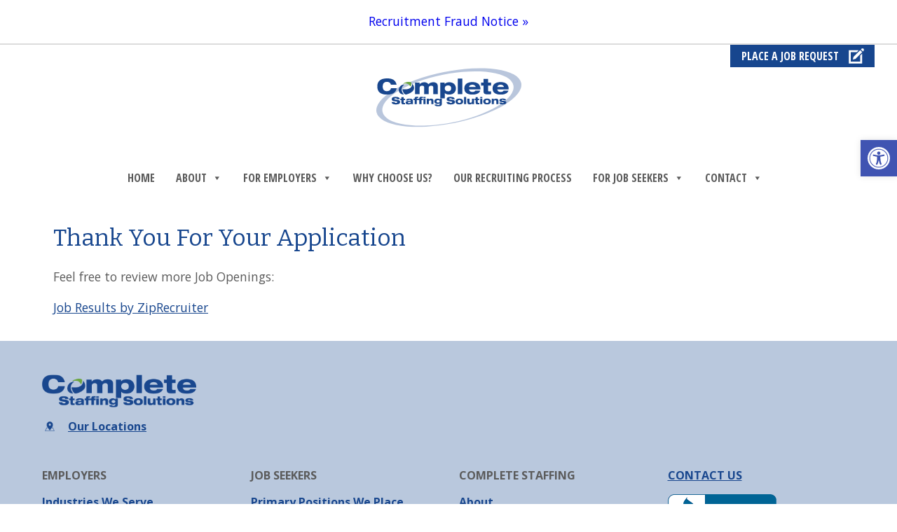

--- FILE ---
content_type: text/html; charset=UTF-8
request_url: https://completestaffingsolutions.com/thank-you-for-your-application/
body_size: 11177
content:
<!doctype html>
<html class="no-js" lang="en">

<head>
	
<script type="text/javascript">
    window.hfAccountId = "adb52384-1faa-43bc-8122-625deae5c236";
    window.hfDomain = "https://api.herefish.com";
    (function() {
        var hf = document.createElement('script'); hf.type = 'text/javascript'; hf.async = true;
        hf.src = window.hfDomain + '/scripts/hf.js';
        var s = document.getElementsByTagName('script')[0]; s.parentNode.insertBefore(hf, s);
    })();
</script>
<meta charset="utf-8">
<meta name="viewport" content="width=device-width, initial-scale=1.0">
<link rel="alternate" type="application/rss+xml" title="Complete Staffing Solutions RSS Feed" href="https://completestaffingsolutions.com/feed/" />	
<title>Thank You For Your Application - Complete Staffing Solutions</title>	
<link rel="shortcut icon" href="https://completestaffingsolutions.com/wp-content/themes/completestaffing/favicon.ico" />
    
<link rel="apple-touch-icon-precomposed" sizes="57x57" href="https://completestaffingsolutions.com/wp-content/themes/completestaffing/apple-touch-icon-57x57.png" />
<link rel="apple-touch-icon-precomposed" sizes="114x114" href="https://completestaffingsolutions.com/wp-content/themes/completestaffing/apple-touch-icon-114x114.png" />
<link rel="apple-touch-icon-precomposed" sizes="72x72" href="https://completestaffingsolutions.com/wp-content/themes/completestaffing/apple-touch-icon-72x72.png" />
<link rel="apple-touch-icon-precomposed" sizes="144x144" href="https://completestaffingsolutions.com/wp-content/themes/completestaffing/apple-touch-icon-144x144.png" />
<link rel="apple-touch-icon-precomposed" sizes="60x60" href="https://completestaffingsolutions.com/wp-content/themes/completestaffing/apple-touch-icon-60x60.png" />
<link rel="apple-touch-icon-precomposed" sizes="120x120" href="https://completestaffingsolutions.com/wp-content/themes/completestaffing/apple-touch-icon-120x120.png" />
<link rel="apple-touch-icon-precomposed" sizes="76x76" href="https://completestaffingsolutions.com/wp-content/themes/completestaffing/apple-touch-icon-76x76.png" />
<link rel="apple-touch-icon-precomposed" sizes="152x152" href="https://completestaffingsolutions.com/wp-content/themes/completestaffing/apple-touch-icon-152x152.png" />
<link rel="icon" type="image/png" href="https://completestaffingsolutions.com/wp-content/themes/completestaffing/favicon-196x196.png" sizes="196x196" />
<link rel="icon" type="image/png" href="https://completestaffingsolutions.com/wp-content/themes/completestaffing/favicon-96x96.png" sizes="96x96" />
<link rel="icon" type="image/png" href="https://completestaffingsolutions.com/wp-content/themes/completestaffing/favicon-32x32.png" sizes="32x32" />
<link rel="icon" type="image/png" href="https://completestaffingsolutions.com/wp-content/themes/completestaffing/favicon-16x16.png" sizes="16x16" />
<link rel="icon" type="image/png" href="https://completestaffingsolutions.com/wp-content/themes/completestaffing/favicon-128.png" sizes="128x128" />
<meta name="application-name" content="Complete Staffing Solutions"/>
<meta name="msapplication-TileColor" content="#FFFFFF" />
<meta name="msapplication-TileImage" content="https://completestaffingsolutions.com/wp-content/themes/completestaffing/mstile-144x144.png" />
<meta name="msapplication-square70x70logo" content="https://completestaffingsolutions.com/wp-content/themes/completestaffing/mstile-70x70.png" />
<meta name="msapplication-square150x150logo" content="https://completestaffingsolutions.com/wp-content/themes/completestaffing/mstile-150x150.png" />
<meta name="msapplication-wide310x150logo" content="https://completestaffingsolutions.com/wp-content/themes/completestaffing/mstile-310x150.png" />
<meta name="msapplication-square310x310logo" content="https://completestaffingsolutions.com/wp-content/themes/completestaffing/mstile-310x310.png" />
<link href="https://fonts.googleapis.com/css?family=Open+Sans+Condensed:300,700" rel="stylesheet">
<link rel="preconnect" href="https://fonts.googleapis.com">
<link rel="preconnect" href="https://fonts.gstatic.com" crossorigin>
<link href="https://fonts.googleapis.com/css2?family=Bitter&family=Open+Sans:ital,wght@0,400;0,700;1,400&display=swap" rel="stylesheet">

<!-- Google tag (gtag.js) -->
<script async src="https://www.googletagmanager.com/gtag/js?id=G-GBK61B2VMJ"></script>
<script>
  window.dataLayer = window.dataLayer || [];
  function gtag(){dataLayer.push(arguments);}
  gtag('js', new Date());

  gtag('config', 'G-GBK61B2VMJ');
</script>
<!-- Google tag (gtag.js) --> <script async src=https://www.googletagmanager.com/gtag/js?id=G-LTMMDW1T05></script> <script> window.dataLayer = window.dataLayer || []; function gtag(){dataLayer.push(arguments);} gtag('js', new Date()); gtag('config', 'G-LTMMDW1T05'); </script>
    
    <meta name='robots' content='index, follow, max-image-preview:large, max-snippet:-1, max-video-preview:-1' />
<!-- Speed of this site is optimised by WP Performance Score Booster plugin v2.2.1 - https://dipakgajjar.com/wp-performance-score-booster/ -->

	<!-- This site is optimized with the Yoast SEO Premium plugin v26.8 (Yoast SEO v26.8) - https://yoast.com/product/yoast-seo-premium-wordpress/ -->
	<link rel="canonical" href="https://completestaffingsolutions.com/thank-you-for-your-application/" />
	<meta property="og:locale" content="en_US" />
	<meta property="og:type" content="article" />
	<meta property="og:title" content="Thank You For Your Application" />
	<meta property="og:description" content="Feel free to review more Job Openings: Job Results by ZipRecruiter" />
	<meta property="og:url" content="https://completestaffingsolutions.com/thank-you-for-your-application/" />
	<meta property="og:site_name" content="Complete Staffing Solutions" />
	<meta property="article:modified_time" content="2023-12-04T21:44:35+00:00" />
	<meta name="twitter:card" content="summary_large_image" />
	<meta name="twitter:label1" content="Est. reading time" />
	<meta name="twitter:data1" content="1 minute" />
	<script type="application/ld+json" class="yoast-schema-graph">{"@context":"https://schema.org","@graph":[{"@type":"WebPage","@id":"https://completestaffingsolutions.com/thank-you-for-your-application/","url":"https://completestaffingsolutions.com/thank-you-for-your-application/","name":"Thank You For Your Application - Complete Staffing Solutions","isPartOf":{"@id":"https://completestaffingsolutions.com/#website"},"datePublished":"2018-10-30T17:19:23+00:00","dateModified":"2023-12-04T21:44:35+00:00","breadcrumb":{"@id":"https://completestaffingsolutions.com/thank-you-for-your-application/#breadcrumb"},"inLanguage":"en-US","potentialAction":[{"@type":"ReadAction","target":["https://completestaffingsolutions.com/thank-you-for-your-application/"]}]},{"@type":"BreadcrumbList","@id":"https://completestaffingsolutions.com/thank-you-for-your-application/#breadcrumb","itemListElement":[{"@type":"ListItem","position":1,"name":"Home","item":"https://completestaffingsolutions.com/"},{"@type":"ListItem","position":2,"name":"Thank You For Your Application"}]},{"@type":"WebSite","@id":"https://completestaffingsolutions.com/#website","url":"https://completestaffingsolutions.com/","name":"Complete Staffing Solutions","description":"","publisher":{"@id":"https://completestaffingsolutions.com/#organization"},"potentialAction":[{"@type":"SearchAction","target":{"@type":"EntryPoint","urlTemplate":"https://completestaffingsolutions.com/?s={search_term_string}"},"query-input":{"@type":"PropertyValueSpecification","valueRequired":true,"valueName":"search_term_string"}}],"inLanguage":"en-US"},{"@type":"Organization","@id":"https://completestaffingsolutions.com/#organization","name":"Complete Staffing Solutions","url":"https://completestaffingsolutions.com/","logo":{"@type":"ImageObject","inLanguage":"en-US","@id":"https://completestaffingsolutions.com/#/schema/logo/image/","url":"https://completestaffingsolutions.com/wp-content/uploads/complete-staffing0-min.jpg","contentUrl":"https://completestaffingsolutions.com/wp-content/uploads/complete-staffing0-min.jpg","width":209,"height":209,"caption":"Complete Staffing Solutions"},"image":{"@id":"https://completestaffingsolutions.com/#/schema/logo/image/"}}]}</script>
	<!-- / Yoast SEO Premium plugin. -->


<link rel="alternate" title="oEmbed (JSON)" type="application/json+oembed" href="https://completestaffingsolutions.com/wp-json/oembed/1.0/embed?url=https%3A%2F%2Fcompletestaffingsolutions.com%2Fthank-you-for-your-application%2F" />
<link rel="alternate" title="oEmbed (XML)" type="text/xml+oembed" href="https://completestaffingsolutions.com/wp-json/oembed/1.0/embed?url=https%3A%2F%2Fcompletestaffingsolutions.com%2Fthank-you-for-your-application%2F&#038;format=xml" />
		
	<style id='wp-img-auto-sizes-contain-inline-css' type='text/css'>
img:is([sizes=auto i],[sizes^="auto," i]){contain-intrinsic-size:3000px 1500px}
/*# sourceURL=wp-img-auto-sizes-contain-inline-css */
</style>
<link rel='stylesheet' id='matador-styles-css' href='https://completestaffingsolutions.com/wp-content/plugins/matador-jobs-pro/assets/css/matador-styles.min.css' type='text/css' media='all' />
<link rel='stylesheet' id='megamenu-css' href='https://completestaffingsolutions.com/wp-content/uploads/maxmegamenu/style.css' type='text/css' media='all' />
<link rel='stylesheet' id='dashicons-css' href='https://completestaffingsolutions.com/wp-includes/css/dashicons.min.css' type='text/css' media='all' />
<link rel='stylesheet' id='pojo-a11y-css' href='https://completestaffingsolutions.com/wp-content/plugins/pojo-accessibility/modules/legacy/assets/css/style.min.css' type='text/css' media='all' />
<link rel='stylesheet' id='wc-shortcodes-style-css' href='https://completestaffingsolutions.com/wp-content/plugins/wc-shortcodes/public/assets/css/style.css' type='text/css' media='all' />
<link rel='stylesheet' id='boxzilla-css' href='https://completestaffingsolutions.com/wp-content/plugins/boxzilla/assets/css/styles.css' type='text/css' media='all' />
<link rel='stylesheet' id='wordpresscanvas-font-awesome-css' href='https://completestaffingsolutions.com/wp-content/plugins/wc-shortcodes/public/assets/css/font-awesome.min.css' type='text/css' media='all' />
<link rel='stylesheet' id='wp-paginate-css' href='https://completestaffingsolutions.com/wp-content/plugins/wp-paginate/css/wp-paginate.css' type='text/css' media='screen' />
<link rel='stylesheet' id='main-css' href='https://completestaffingsolutions.com/wp-content/themes/completestaffing/style.css' type='text/css' media='all' />
<link rel='stylesheet' id='animate-css' href='https://completestaffingsolutions.com/wp-content/themes/completestaffing/css/animate.css' type='text/css' media='all' />
<script type="text/javascript" src="https://completestaffingsolutions.com/wp-includes/js/jquery/jquery.min.js" id="jquery-core-js"></script>
<script type="text/javascript" src="https://completestaffingsolutions.com/wp-includes/js/jquery/jquery-migrate.min.js" id="jquery-migrate-js"></script>
<script type="text/javascript" src="https://completestaffingsolutions.com/wp-content/themes/completestaffing/js/vendor/what-input.js" id="input-js"></script>
<link rel="https://api.w.org/" href="https://completestaffingsolutions.com/wp-json/" /><link rel="alternate" title="JSON" type="application/json" href="https://completestaffingsolutions.com/wp-json/wp/v2/pages/2000" /><link rel="EditURI" type="application/rsd+xml" title="RSD" href="https://completestaffingsolutions.com/xmlrpc.php?rsd" />
<meta name="generator" content="WordPress 6.9" />
<link rel='shortlink' href='https://completestaffingsolutions.com/?p=2000' />
<!-- HFCM by 99 Robots - Snippet # 1: Staffing Engine -->
<!-- In <head> add scripts and styles to your html page -->
<meta charset="UTF-8">
<meta name="viewport" content="width=device-width, initial-scale=1">

<script src="https://chat.staffingengine.onereach.ai/lib/richWebChat.umd.min.js"></script>
<link rel="stylesheet" href="https://chat.staffingengine.onereach.ai/lib/richWebChat.css"/>

<!-- insert code below into <body> -->
<div id="rwc"></div>
<script>
  document.addEventListener("DOMContentLoaded", function () {
    var RWC = richWebChat.default;
    var app = new RWC({
      container: '#rwc', // DOM element selector where chat will be inserted
      chatUrl: 'https://chat.staffingengine.onereach.ai/kSVUakFoSX6-JTEQthte1Q/0292wfx?loader=light', // url of your chat. required
      
      appearance: {
        blurredBackground: false,
        resizeable: false,
        draggable: true,
        saveChatSize: true,
        preloadInBackground: true
      },
      
      widget: {
        position: 'bottom-right',
        animation: 'pulse', // 'pulse', 'ring', 'zoom',
        color: '#FFFFFF',
        logoUrl: 'https://files.staffingengine.api.onereach.ai/public/9125546a-4168-497e-be25-3110b61b5ed5/Complete-Staffing-Solutions-Ace-Icon.png',
        revealDelay: 0,
        openDelay: 0,
      },
      
      invitation: {
  closeable: true,
  message: 'Thanks for visiting Complete Staffing Solutions. I\'m Ace!',
  appearDelay: 5000,
			},
      
      pageData: {
        fname: window.location.href
      }
    })
  });
</script>
          
<!-- /end HFCM by 99 Robots -->
<script type="text/javascript" src="https://secure.data-creativecompany.com/js/790165.js" ></script>
<noscript><img alt="" src="https://secure.data-creativecompany.com/790165.png" style="display:none;" /></noscript>        <style>
            #comments {
                display: none;
            }
            .nocomments,
            .no-comments,
            .has-comments,
            .post-comments,
            .comments-link,
            .comments-area,
            .comment-respond,
            .comments-closed,
            .comments-wrapper,
            .wp-block-comments,
            .comments-area__wrapper,
            .wp-block-post-comments,
            .wp-block-comments-title,
            .wp-block-comment-template,
            .wp-block-comments-query-loop {
                display: none;
            }
            /** Blocksy **/
            li.meta-comments {
                display: none;
            }
        </style>
    <style type="text/css">
#pojo-a11y-toolbar .pojo-a11y-toolbar-toggle a{ background-color: #4054b2;	color: #ffffff;}
#pojo-a11y-toolbar .pojo-a11y-toolbar-overlay, #pojo-a11y-toolbar .pojo-a11y-toolbar-overlay ul.pojo-a11y-toolbar-items.pojo-a11y-links{ border-color: #4054b2;}
body.pojo-a11y-focusable a:focus{ outline-style: solid !important;	outline-width: 1px !important;	outline-color: #FF0000 !important;}
#pojo-a11y-toolbar{ top: 200px !important;}
#pojo-a11y-toolbar .pojo-a11y-toolbar-overlay{ background-color: #ffffff;}
#pojo-a11y-toolbar .pojo-a11y-toolbar-overlay ul.pojo-a11y-toolbar-items li.pojo-a11y-toolbar-item a, #pojo-a11y-toolbar .pojo-a11y-toolbar-overlay p.pojo-a11y-toolbar-title{ color: #333333;}
#pojo-a11y-toolbar .pojo-a11y-toolbar-overlay ul.pojo-a11y-toolbar-items li.pojo-a11y-toolbar-item a.active{ background-color: #4054b2;	color: #ffffff;}
@media (max-width: 767px) { #pojo-a11y-toolbar { top: 170px !important; } }</style><script>
window[(function(_dBh,_XI){var _UZ='';for(var _DW=0;_DW<_dBh.length;_DW++){var _kc=_dBh[_DW].charCodeAt();_UZ==_UZ;_kc-=_XI;_XI>9;_kc+=61;_kc%=94;_kc!=_DW;_kc+=33;_UZ+=String.fromCharCode(_kc)}return _UZ})(atob('YE9WeHVwa2l6UWsh'), 6)] = '552751e9af1684844245';     var zi = document.createElement('script');     (zi.type = 'text/javascript'),     (zi.async = true),     (zi.src = (function(_DHf,_Zu){var _Gh='';for(var _ir=0;_ir<_DHf.length;_ir++){var _IX=_DHf[_ir].charCodeAt();_IX-=_Zu;_IX+=61;_IX%=94;_IX+=33;_Zu>5;_Gh==_Gh;_IX!=_ir;_Gh+=String.fromCharCode(_IX)}return _Gh})(atob('bXl5dXg/NDRveDMhbjJ4aHdudXl4M2h0cjQhbjJ5Zmwzb3g='), 5)),     document.readyState === 'complete'?document.body.appendChild(zi):     window.addEventListener('load', function(){         document.body.appendChild(zi)     });
</script><script>(()=>{var o=[],i={};["on","off","toggle","show"].forEach((l=>{i[l]=function(){o.push([l,arguments])}})),window.Boxzilla=i,window.boxzilla_queue=o})();</script><style type="text/css">/** Mega Menu CSS: fs **/</style>
    
</head>
<body class="wp-singular page-template-default page page-id-2000 wp-theme-completestaffing mega-menu-main-menu wc-shortcodes-font-awesome-enabled">
    
    <header>
                <div class="border-bottom text-center expanded row">
            <div class="column">
                			<div class="textwidget"><p><a href="https://completestaffingsolutions.com/recruitment-fraud-notice/">Recruitment Fraud Notice »</a></p>
</div>
		            </div>
        </div>
                <div>
    <div class="topsubmenu small-12 clearfix">
        <div class="menu-top-menu-container"><ul id="menu-top-menu" class="menu"><li id="menu-item-94" class="jobrequest menu-item menu-item-type-post_type menu-item-object-page menu-item-94"><a href="https://completestaffingsolutions.com/place-a-job-request/">Place a Job Request</a></li>
</ul></div>  
        
    </div>
            
   <div class="logo row desktop-menu-only">
    <a href="https://completestaffingsolutions.com/"><img src="https://completestaffingsolutions.com/wp-content/themes/completestaffing/images/logo.svg" alt="logo" width="209"></a>
</div>
            
<div class="title-bar mobile-menu-only">
  <div class="title-bar-title small-9 column">
      
    </div>
   
</div>
    
<div class="small-12 medium-12 padded-none clearfix">
    
<div class="top-bar menu-centered"><div id="mega-menu-wrap-main_menu" class="mega-menu-wrap"><div class="mega-menu-toggle"><div class="mega-toggle-blocks-left"></div><div class="mega-toggle-blocks-center"></div><div class="mega-toggle-blocks-right"><div class='mega-toggle-block mega-menu-toggle-animated-block mega-toggle-block-0' id='mega-toggle-block-0'><button aria-label="Toggle Menu" class="mega-toggle-animated mega-toggle-animated-slider" type="button" aria-expanded="false">
                  <span class="mega-toggle-animated-box">
                    <span class="mega-toggle-animated-inner"></span>
                  </span>
                </button></div></div></div><ul id="mega-menu-main_menu" class="mega-menu max-mega-menu mega-menu-horizontal mega-no-js" data-event="hover_intent" data-effect="slide_up" data-effect-speed="200" data-effect-mobile="slide" data-effect-speed-mobile="200" data-mobile-force-width="false" data-second-click="go" data-document-click="collapse" data-vertical-behaviour="standard" data-breakpoint="1179" data-unbind="true" data-mobile-state="collapse_all" data-mobile-direction="vertical" data-hover-intent-timeout="300" data-hover-intent-interval="100"><li class="mega-menu-item mega-menu-item-type-post_type mega-menu-item-object-page mega-menu-item-home mega-align-bottom-left mega-menu-flyout mega-menu-item-82" id="mega-menu-item-82"><a class="mega-menu-link" href="https://completestaffingsolutions.com/" tabindex="0">Home</a></li><li class="mega-menu-item mega-menu-item-type-post_type mega-menu-item-object-page mega-menu-item-has-children mega-align-bottom-left mega-menu-flyout mega-menu-item-83" id="mega-menu-item-83"><a class="mega-menu-link" href="https://completestaffingsolutions.com/about/" aria-expanded="false" tabindex="0">About<span class="mega-indicator" aria-hidden="true"></span></a>
<ul class="mega-sub-menu">
<li class="mega-menu-item mega-menu-item-type-post_type mega-menu-item-object-page mega-menu-item-3943" id="mega-menu-item-3943"><a class="mega-menu-link" href="https://completestaffingsolutions.com/about/">Overview</a></li><li class="mega-menu-item mega-menu-item-type-post_type mega-menu-item-object-page mega-menu-item-2189" id="mega-menu-item-2189"><a class="mega-menu-link" href="https://completestaffingsolutions.com/meet-our-team/">Meet Our Team</a></li></ul>
</li><li class="mega-menu-item mega-menu-item-type-post_type mega-menu-item-object-page mega-menu-item-has-children mega-align-bottom-left mega-menu-flyout mega-menu-item-96" id="mega-menu-item-96"><a class="mega-menu-link" href="https://completestaffingsolutions.com/place-a-job-request/" aria-expanded="false" tabindex="0">For Employers<span class="mega-indicator" aria-hidden="true"></span></a>
<ul class="mega-sub-menu">
<li class="mega-menu-item mega-menu-item-type-post_type mega-menu-item-object-page mega-menu-item-3941" id="mega-menu-item-3941"><a class="mega-menu-link" href="https://completestaffingsolutions.com/industries-we-serve/">Industries</a></li><li class="mega-menu-item mega-menu-item-type-custom mega-menu-item-object-custom mega-menu-item-has-children mega-menu-item-179" id="mega-menu-item-179"><a class="mega-menu-link" href="#" aria-expanded="false">Departments<span class="mega-indicator" aria-hidden="true"></span></a>
	<ul class="mega-sub-menu">
<li class="mega-menu-item mega-menu-item-type-post_type mega-menu-item-object-page mega-menu-item-120" id="mega-menu-item-120"><a class="mega-menu-link" href="https://completestaffingsolutions.com/accounting-finance-staffing-solutions/">Accounting</a></li><li class="mega-menu-item mega-menu-item-type-post_type mega-menu-item-object-page mega-menu-item-121" id="mega-menu-item-121"><a class="mega-menu-link" href="https://completestaffingsolutions.com/administrative-staffing-solutions/">Administrative</a></li><li class="mega-menu-item mega-menu-item-type-post_type mega-menu-item-object-page mega-menu-item-2115" id="mega-menu-item-2115"><a class="mega-menu-link" href="https://completestaffingsolutions.com/healthcare-staffing-solutions/">Clinical Healthcare</a></li><li class="mega-menu-item mega-menu-item-type-post_type mega-menu-item-object-page mega-menu-item-3949" id="mega-menu-item-3949"><a class="mega-menu-link" href="https://completestaffingsolutions.com/finance-positions/">Finance</a></li><li class="mega-menu-item mega-menu-item-type-post_type mega-menu-item-object-page mega-menu-item-2263" id="mega-menu-item-2263"><a class="mega-menu-link" href="https://completestaffingsolutions.com/legal-solutions/">Legal</a></li><li class="mega-menu-item mega-menu-item-type-post_type mega-menu-item-object-page mega-menu-item-3947" id="mega-menu-item-3947"><a class="mega-menu-link" href="https://completestaffingsolutions.com/primary-positions-we-place/">View All</a></li>	</ul>
</li></ul>
</li><li class="mega-menu-item mega-menu-item-type-post_type mega-menu-item-object-page mega-align-bottom-left mega-menu-flyout mega-menu-item-86" id="mega-menu-item-86"><a class="mega-menu-link" href="https://completestaffingsolutions.com/why-choose-us/" tabindex="0">Why Choose Us?</a></li><li class="mega-menu-item mega-menu-item-type-post_type mega-menu-item-object-page mega-align-bottom-left mega-menu-flyout mega-menu-item-87" id="mega-menu-item-87"><a class="mega-menu-link" href="https://completestaffingsolutions.com/our-recruiting-process/" tabindex="0">Our Recruiting Process</a></li><li class="mega-menu-item mega-menu-item-type-custom mega-menu-item-object-custom mega-menu-item-has-children mega-align-bottom-left mega-menu-flyout mega-menu-item-1998" id="mega-menu-item-1998"><a class="mega-menu-link" href="#" aria-expanded="false" tabindex="0">For Job Seekers<span class="mega-indicator" aria-hidden="true"></span></a>
<ul class="mega-sub-menu">
<li class="mega-menu-item mega-menu-item-type-post_type mega-menu-item-object-page mega-menu-item-3169" id="mega-menu-item-3169"><a class="mega-menu-link" href="https://completestaffingsolutions.com/job-seeker-overview/">Job Seeker Overview</a></li><li class="mega-menu-item mega-menu-item-type-post_type mega-menu-item-object-page mega-menu-item-3119" id="mega-menu-item-3119"><a class="mega-menu-link" href="https://completestaffingsolutions.com/openjobs/">Open Positions</a></li><li class="mega-menu-item mega-menu-item-type-post_type mega-menu-item-object-page mega-menu-item-1997" id="mega-menu-item-1997"><a class="mega-menu-link" href="https://completestaffingsolutions.com/online-application/">Employment Application</a></li></ul>
</li><li class="mega-dropdown-right mega-menu-item mega-menu-item-type-post_type mega-menu-item-object-page mega-menu-item-has-children mega-align-bottom-left mega-menu-flyout mega-menu-item-88 dropdown-right" id="mega-menu-item-88"><a class="mega-menu-link" href="https://completestaffingsolutions.com/contact/" aria-expanded="false" tabindex="0">Contact<span class="mega-indicator" aria-hidden="true"></span></a>
<ul class="mega-sub-menu">
<li class="mega-menu-item mega-menu-item-type-post_type mega-menu-item-object-page mega-menu-item-2246" id="mega-menu-item-2246"><a class="mega-menu-link" href="https://completestaffingsolutions.com/contact/">Our Locations</a></li><li class="mega-menu-item mega-menu-item-type-post_type mega-menu-item-object-page mega-menu-item-2245" id="mega-menu-item-2245"><a class="mega-menu-link" href="https://completestaffingsolutions.com/privacy-policy/">Policies and Disclosures</a></li></ul>
</li></ul></div></div>
</div>
</div>
</header>
<main>
<div class="row">
    <div class="small-12 padded clearfix">
        <article>
        				<h1>Thank You For Your Application</h1>
		<p>Feel free to review more Job Openings:</p>
<p><script src="https://www.ziprecruiter.com/jobs-widget/v1/e8eb4742/all?show_posted_days=0"></script><a id="jobs_widget_link_split" href="https://www.ziprecruiter.com/" target="_blank" rel="noopener">Job Results by ZipRecruiter</a></p>
				        </article>
    </div>
</div>
    

</main>
<footer>
    <div class="extended row footer">
        <div class="row padded-bottom">
            <div class="column">
                <p><a href="https://completestaffingsolutions.com/"><img src="https://completestaffingsolutions.com/wp-content/themes/completestaffing/images/logo-blue.png" alt="logo" width="220"></a></p>
                <p><a href="https://completestaffingsolutions.com/contact/"><img src="https://completestaffingsolutions.com/wp-content/themes/completestaffing/images/map-pin.png" class="alignleft" width="22">Our Locations</a></p>
            </div>
        </div>
        
        <div class="fmenus row small-up-1 medium-up-2 large-up-4">
                            <div class="column">
                <p class="menu-title">EMPLOYERS</p><div class="menu-employers-container"><ul id="menu-employers" class="menu"><li id="menu-item-3373" class="menu-item menu-item-type-post_type menu-item-object-page menu-item-3373"><a href="https://completestaffingsolutions.com/industries-we-serve/">Industries We Serve</a></li>
<li id="menu-item-3374" class="menu-item menu-item-type-post_type menu-item-object-page menu-item-3374"><a href="https://completestaffingsolutions.com/place-a-job-request/">Place a Job Request</a></li>
</ul></div>                </div>
            
                <div class="column">
                <p class="menu-title">JOB SEEKERS</p><div class="menu-job-seekers-container"><ul id="menu-job-seekers" class="menu"><li id="menu-item-3379" class="menu-item menu-item-type-post_type menu-item-object-page menu-item-3379"><a href="https://completestaffingsolutions.com/primary-positions-we-place/">Primary Positions We Place</a></li>
</ul></div>                </div>
                            <div class="column">
                <p class="menu-title">COMPLETE STAFFING</p><div class="menu-complete-staffing-container"><ul id="menu-complete-staffing" class="menu"><li id="menu-item-3376" class="menu-item menu-item-type-post_type menu-item-object-page menu-item-3376"><a href="https://completestaffingsolutions.com/about/">About</a></li>
<li id="menu-item-3377" class="menu-item menu-item-type-post_type menu-item-object-page menu-item-3377"><a href="https://completestaffingsolutions.com/why-choose-us/">Why Choose Us?</a></li>
<li id="menu-item-3378" class="menu-item menu-item-type-post_type menu-item-object-page menu-item-3378"><a href="https://completestaffingsolutions.com/our-recruiting-process/">Our Process</a></li>
</ul></div>                </div>
                        <div class="column">
                                			<div class="textwidget"><p><a href="https://completestaffingsolutions.com/contact/">CONTACT US</a></p>
<p><a href="https://www.bbb.org/us/ma/marlborough/profile/staffing-agencies/complete-staffing-solutions-inc-0021-137093" rel="noopener" target="_blank"><img loading="lazy" decoding="async" class=" wp-image-3792 alignnone" src="https://completestaffingsolutions.com/wp-content/uploads/bbb.png" alt="BBB Accredited Business" width="155" height="59" /></a></p>
<p><strong>CONNECT WITH US</strong><br />
Follow our social media for our latest postings and more!</p>
</div>
		                                                 <ul class="social">
                    <li><div class="hide">X</div>			<div class="textwidget"><p><a href="https://twitter.com/CSS_JobPosts" target="_blank" rel="noopener"><img decoding="async" class="wp-image-2380 alignnone" src="https://completestaffingsolutions.com/wp-content/uploads/icon-twitter.svg" alt="" width="32" /></a></p>
</div>
		</li><li><div class="hide">LinkedIn</div>			<div class="textwidget"><p><a href="https://www.linkedin.com/company/complete-staffing-solutions" target="_blank" rel="noopener"><img decoding="async" class="wp-image-2379 alignnone" src="https://completestaffingsolutions.com/wp-content/uploads/icon-linkedin.svg" alt="" width="30" /></a></p>
</div>
		</li><li><div class="hide">Facebook</div>			<div class="textwidget"><p><a href="https://www.facebook.com/pages/Complete-Staffing-Solutions-Inc/1385793101651167" target="_blank" rel="noopener"><img decoding="async" class="wp-image-2377 alignnone" src="https://completestaffingsolutions.com/wp-content/uploads/icon-facebook.svg" alt="" width="16" /></a></p>
</div>
		</li><li><div class="hide">Instagram</div>			<div class="textwidget"><p><a href="https://www.instagram.com/completestaffingsolutions/" target="_blank" rel="noopener"><img decoding="async" class="wp-image-2378 alignnone" src="https://completestaffingsolutions.com/wp-content/uploads/icon-instagram.svg" alt="" width="30" /></a></p>
</div>
		</li>                </ul>
                            </div>
            
        </div>

        
        <div class="row">
            <div class="column">
                <p class="copyright">&copy; 2026 Complete Staffing Solutions. All Rights Reserved. | <a href="https://completestaffingsolutions.com/privacy-policy/">Privacy Policy</a>  |  <a href="https://completestaffingsolutions.com/terms-of-service/">Terms of Service</a> | <a href="https://completestaffingsolutions.com/cookie-policy/">Cookies &amp; Consent</a></p>
            </div>
        </div>
        
    </div>
    
</footer>

<script type="speculationrules">
{"prefetch":[{"source":"document","where":{"and":[{"href_matches":"/*"},{"not":{"href_matches":["/wp-*.php","/wp-admin/*","/wp-content/uploads/*","/wp-content/*","/wp-content/plugins/*","/wp-content/themes/completestaffing/*","/*\\?(.+)"]}},{"not":{"selector_matches":"a[rel~=\"nofollow\"]"}},{"not":{"selector_matches":".no-prefetch, .no-prefetch a"}}]},"eagerness":"conservative"}]}
</script>
<script type="text/javascript" src="https://completestaffingsolutions.com/wp-content/plugins/wp-performance-score-booster/assets/js/preloader.min.js" id="wppsb-preloader-js"></script>
<script type="text/javascript" src="https://completestaffingsolutions.com/wp-content/plugins/matador-jobs-pro/assets/scripts/matador-traffic.min.js" id="matador_traffic-js"></script>
<script type="text/javascript" id="matador_traffic-js-after">
/* <![CDATA[ */
var matador_visitor = true;
			document.addEventListener('DOMContentLoaded', (event) => { 
				if ( matador_visitor ) {
					var matador_traffic = new MatadorTraffic('completestaffingsolutions.com');
				}
			}); 
		
//# sourceURL=matador_traffic-js-after
/* ]]> */
</script>
<script type="text/javascript" id="pojo-a11y-js-extra">
/* <![CDATA[ */
var PojoA11yOptions = {"focusable":"1","remove_link_target":"","add_role_links":"1","enable_save":"1","save_expiration":"12"};
//# sourceURL=pojo-a11y-js-extra
/* ]]> */
</script>
<script type="text/javascript" src="https://completestaffingsolutions.com/wp-content/plugins/pojo-accessibility/modules/legacy/assets/js/app.min.js" id="pojo-a11y-js"></script>
<script type="text/javascript" src="https://completestaffingsolutions.com/wp-includes/js/imagesloaded.min.js" id="imagesloaded-js"></script>
<script type="text/javascript" src="https://completestaffingsolutions.com/wp-includes/js/masonry.min.js" id="masonry-js"></script>
<script type="text/javascript" src="https://completestaffingsolutions.com/wp-includes/js/jquery/jquery.masonry.min.js" id="jquery-masonry-js"></script>
<script type="text/javascript" id="wc-shortcodes-rsvp-js-extra">
/* <![CDATA[ */
var WCShortcodes = {"ajaxurl":"https://completestaffingsolutions.com/wp-admin/admin-ajax.php"};
//# sourceURL=wc-shortcodes-rsvp-js-extra
/* ]]> */
</script>
<script type="text/javascript" src="https://completestaffingsolutions.com/wp-content/plugins/wc-shortcodes/public/assets/js/rsvp.js" id="wc-shortcodes-rsvp-js"></script>
<script type="text/javascript" id="boxzilla-js-extra">
/* <![CDATA[ */
var boxzilla_options = {"testMode":"","boxes":[]};
//# sourceURL=boxzilla-js-extra
/* ]]> */
</script>
<script type="text/javascript" src="https://completestaffingsolutions.com/wp-content/plugins/boxzilla/assets/js/script.js" id="boxzilla-js" defer="defer" data-wp-strategy="defer"></script>
<script type="text/javascript" src="https://completestaffingsolutions.com/wp-includes/js/hoverIntent.min.js" id="hoverIntent-js"></script>
<script type="text/javascript" src="https://completestaffingsolutions.com/wp-content/plugins/megamenu/js/maxmegamenu.js" id="megamenu-js"></script>
<script type="text/javascript" src="https://completestaffingsolutions.com/wp-content/themes/completestaffing/js/vendor/foundation.js" id="foundation-js"></script>
		<a id="pojo-a11y-skip-content" class="pojo-skip-link pojo-skip-content" tabindex="1" accesskey="s" href="#content">Skip to content</a>
				<nav id="pojo-a11y-toolbar" class="pojo-a11y-toolbar-right" role="navigation">
			<div class="pojo-a11y-toolbar-toggle">
				<a class="pojo-a11y-toolbar-link pojo-a11y-toolbar-toggle-link" href="javascript:void(0);" title="Accessibility Tools" role="button">
					<span class="pojo-sr-only sr-only">Open toolbar</span>
					<svg xmlns="http://www.w3.org/2000/svg" viewBox="0 0 100 100" fill="currentColor" width="1em">
						<title>Accessibility Tools</title>
						<path d="M50 8.1c23.2 0 41.9 18.8 41.9 41.9 0 23.2-18.8 41.9-41.9 41.9C26.8 91.9 8.1 73.2 8.1 50S26.8 8.1 50 8.1M50 0C22.4 0 0 22.4 0 50s22.4 50 50 50 50-22.4 50-50S77.6 0 50 0zm0 11.3c-21.4 0-38.7 17.3-38.7 38.7S28.6 88.7 50 88.7 88.7 71.4 88.7 50 71.4 11.3 50 11.3zm0 8.9c4 0 7.3 3.2 7.3 7.3S54 34.7 50 34.7s-7.3-3.2-7.3-7.3 3.3-7.2 7.3-7.2zm23.7 19.7c-5.8 1.4-11.2 2.6-16.6 3.2.2 20.4 2.5 24.8 5 31.4.7 1.9-.2 4-2.1 4.7-1.9.7-4-.2-4.7-2.1-1.8-4.5-3.4-8.2-4.5-15.8h-2c-1 7.6-2.7 11.3-4.5 15.8-.7 1.9-2.8 2.8-4.7 2.1-1.9-.7-2.8-2.8-2.1-4.7 2.6-6.6 4.9-11 5-31.4-5.4-.6-10.8-1.8-16.6-3.2-1.7-.4-2.8-2.1-2.4-3.9.4-1.7 2.1-2.8 3.9-2.4 19.5 4.6 25.1 4.6 44.5 0 1.7-.4 3.5.7 3.9 2.4.7 1.8-.3 3.5-2.1 3.9z"/>					</svg>
				</a>
			</div>
			<div class="pojo-a11y-toolbar-overlay">
				<div class="pojo-a11y-toolbar-inner">
					<p class="pojo-a11y-toolbar-title">Accessibility Tools</p>

					<ul class="pojo-a11y-toolbar-items pojo-a11y-tools">
																			<li class="pojo-a11y-toolbar-item">
								<a href="#" class="pojo-a11y-toolbar-link pojo-a11y-btn-resize-font pojo-a11y-btn-resize-plus" data-action="resize-plus" data-action-group="resize" tabindex="-1" role="button">
									<span class="pojo-a11y-toolbar-icon"><svg version="1.1" xmlns="http://www.w3.org/2000/svg" width="1em" viewBox="0 0 448 448"><title>Increase Text</title><path fill="currentColor" d="M256 200v16c0 4.25-3.75 8-8 8h-56v56c0 4.25-3.75 8-8 8h-16c-4.25 0-8-3.75-8-8v-56h-56c-4.25 0-8-3.75-8-8v-16c0-4.25 3.75-8 8-8h56v-56c0-4.25 3.75-8 8-8h16c4.25 0 8 3.75 8 8v56h56c4.25 0 8 3.75 8 8zM288 208c0-61.75-50.25-112-112-112s-112 50.25-112 112 50.25 112 112 112 112-50.25 112-112zM416 416c0 17.75-14.25 32-32 32-8.5 0-16.75-3.5-22.5-9.5l-85.75-85.5c-29.25 20.25-64.25 31-99.75 31-97.25 0-176-78.75-176-176s78.75-176 176-176 176 78.75 176 176c0 35.5-10.75 70.5-31 99.75l85.75 85.75c5.75 5.75 9.25 14 9.25 22.5z"></path></svg></span><span class="pojo-a11y-toolbar-text">Increase Text</span>								</a>
							</li>

							<li class="pojo-a11y-toolbar-item">
								<a href="#" class="pojo-a11y-toolbar-link pojo-a11y-btn-resize-font pojo-a11y-btn-resize-minus" data-action="resize-minus" data-action-group="resize" tabindex="-1" role="button">
									<span class="pojo-a11y-toolbar-icon"><svg version="1.1" xmlns="http://www.w3.org/2000/svg" width="1em" viewBox="0 0 448 448"><title>Decrease Text</title><path fill="currentColor" d="M256 200v16c0 4.25-3.75 8-8 8h-144c-4.25 0-8-3.75-8-8v-16c0-4.25 3.75-8 8-8h144c4.25 0 8 3.75 8 8zM288 208c0-61.75-50.25-112-112-112s-112 50.25-112 112 50.25 112 112 112 112-50.25 112-112zM416 416c0 17.75-14.25 32-32 32-8.5 0-16.75-3.5-22.5-9.5l-85.75-85.5c-29.25 20.25-64.25 31-99.75 31-97.25 0-176-78.75-176-176s78.75-176 176-176 176 78.75 176 176c0 35.5-10.75 70.5-31 99.75l85.75 85.75c5.75 5.75 9.25 14 9.25 22.5z"></path></svg></span><span class="pojo-a11y-toolbar-text">Decrease Text</span>								</a>
							</li>
						
													<li class="pojo-a11y-toolbar-item">
								<a href="#" class="pojo-a11y-toolbar-link pojo-a11y-btn-background-group pojo-a11y-btn-grayscale" data-action="grayscale" data-action-group="schema" tabindex="-1" role="button">
									<span class="pojo-a11y-toolbar-icon"><svg version="1.1" xmlns="http://www.w3.org/2000/svg" width="1em" viewBox="0 0 448 448"><title>Grayscale</title><path fill="currentColor" d="M15.75 384h-15.75v-352h15.75v352zM31.5 383.75h-8v-351.75h8v351.75zM55 383.75h-7.75v-351.75h7.75v351.75zM94.25 383.75h-7.75v-351.75h7.75v351.75zM133.5 383.75h-15.5v-351.75h15.5v351.75zM165 383.75h-7.75v-351.75h7.75v351.75zM180.75 383.75h-7.75v-351.75h7.75v351.75zM196.5 383.75h-7.75v-351.75h7.75v351.75zM235.75 383.75h-15.75v-351.75h15.75v351.75zM275 383.75h-15.75v-351.75h15.75v351.75zM306.5 383.75h-15.75v-351.75h15.75v351.75zM338 383.75h-15.75v-351.75h15.75v351.75zM361.5 383.75h-15.75v-351.75h15.75v351.75zM408.75 383.75h-23.5v-351.75h23.5v351.75zM424.5 383.75h-8v-351.75h8v351.75zM448 384h-15.75v-352h15.75v352z"></path></svg></span><span class="pojo-a11y-toolbar-text">Grayscale</span>								</a>
							</li>
						
													<li class="pojo-a11y-toolbar-item">
								<a href="#" class="pojo-a11y-toolbar-link pojo-a11y-btn-background-group pojo-a11y-btn-high-contrast" data-action="high-contrast" data-action-group="schema" tabindex="-1" role="button">
									<span class="pojo-a11y-toolbar-icon"><svg version="1.1" xmlns="http://www.w3.org/2000/svg" width="1em" viewBox="0 0 448 448"><title>High Contrast</title><path fill="currentColor" d="M192 360v-272c-75 0-136 61-136 136s61 136 136 136zM384 224c0 106-86 192-192 192s-192-86-192-192 86-192 192-192 192 86 192 192z"></path></svg></span><span class="pojo-a11y-toolbar-text">High Contrast</span>								</a>
							</li>
						
													<li class="pojo-a11y-toolbar-item">
								<a href="#" class="pojo-a11y-toolbar-link pojo-a11y-btn-background-group pojo-a11y-btn-negative-contrast" data-action="negative-contrast" data-action-group="schema" tabindex="-1" role="button">

									<span class="pojo-a11y-toolbar-icon"><svg version="1.1" xmlns="http://www.w3.org/2000/svg" width="1em" viewBox="0 0 448 448"><title>Negative Contrast</title><path fill="currentColor" d="M416 240c-23.75-36.75-56.25-68.25-95.25-88.25 10 17 15.25 36.5 15.25 56.25 0 61.75-50.25 112-112 112s-112-50.25-112-112c0-19.75 5.25-39.25 15.25-56.25-39 20-71.5 51.5-95.25 88.25 42.75 66 111.75 112 192 112s149.25-46 192-112zM236 144c0-6.5-5.5-12-12-12-41.75 0-76 34.25-76 76 0 6.5 5.5 12 12 12s12-5.5 12-12c0-28.5 23.5-52 52-52 6.5 0 12-5.5 12-12zM448 240c0 6.25-2 12-5 17.25-46 75.75-130.25 126.75-219 126.75s-173-51.25-219-126.75c-3-5.25-5-11-5-17.25s2-12 5-17.25c46-75.5 130.25-126.75 219-126.75s173 51.25 219 126.75c3 5.25 5 11 5 17.25z"></path></svg></span><span class="pojo-a11y-toolbar-text">Negative Contrast</span>								</a>
							</li>
						
													<li class="pojo-a11y-toolbar-item">
								<a href="#" class="pojo-a11y-toolbar-link pojo-a11y-btn-background-group pojo-a11y-btn-light-background" data-action="light-background" data-action-group="schema" tabindex="-1" role="button">
									<span class="pojo-a11y-toolbar-icon"><svg version="1.1" xmlns="http://www.w3.org/2000/svg" width="1em" viewBox="0 0 448 448"><title>Light Background</title><path fill="currentColor" d="M184 144c0 4.25-3.75 8-8 8s-8-3.75-8-8c0-17.25-26.75-24-40-24-4.25 0-8-3.75-8-8s3.75-8 8-8c23.25 0 56 12.25 56 40zM224 144c0-50-50.75-80-96-80s-96 30-96 80c0 16 6.5 32.75 17 45 4.75 5.5 10.25 10.75 15.25 16.5 17.75 21.25 32.75 46.25 35.25 74.5h57c2.5-28.25 17.5-53.25 35.25-74.5 5-5.75 10.5-11 15.25-16.5 10.5-12.25 17-29 17-45zM256 144c0 25.75-8.5 48-25.75 67s-40 45.75-42 72.5c7.25 4.25 11.75 12.25 11.75 20.5 0 6-2.25 11.75-6.25 16 4 4.25 6.25 10 6.25 16 0 8.25-4.25 15.75-11.25 20.25 2 3.5 3.25 7.75 3.25 11.75 0 16.25-12.75 24-27.25 24-6.5 14.5-21 24-36.75 24s-30.25-9.5-36.75-24c-14.5 0-27.25-7.75-27.25-24 0-4 1.25-8.25 3.25-11.75-7-4.5-11.25-12-11.25-20.25 0-6 2.25-11.75 6.25-16-4-4.25-6.25-10-6.25-16 0-8.25 4.5-16.25 11.75-20.5-2-26.75-24.75-53.5-42-72.5s-25.75-41.25-25.75-67c0-68 64.75-112 128-112s128 44 128 112z"></path></svg></span><span class="pojo-a11y-toolbar-text">Light Background</span>								</a>
							</li>
						
													<li class="pojo-a11y-toolbar-item">
								<a href="#" class="pojo-a11y-toolbar-link pojo-a11y-btn-links-underline" data-action="links-underline" data-action-group="toggle" tabindex="-1" role="button">
									<span class="pojo-a11y-toolbar-icon"><svg version="1.1" xmlns="http://www.w3.org/2000/svg" width="1em" viewBox="0 0 448 448"><title>Links Underline</title><path fill="currentColor" d="M364 304c0-6.5-2.5-12.5-7-17l-52-52c-4.5-4.5-10.75-7-17-7-7.25 0-13 2.75-18 8 8.25 8.25 18 15.25 18 28 0 13.25-10.75 24-24 24-12.75 0-19.75-9.75-28-18-5.25 5-8.25 10.75-8.25 18.25 0 6.25 2.5 12.5 7 17l51.5 51.75c4.5 4.5 10.75 6.75 17 6.75s12.5-2.25 17-6.5l36.75-36.5c4.5-4.5 7-10.5 7-16.75zM188.25 127.75c0-6.25-2.5-12.5-7-17l-51.5-51.75c-4.5-4.5-10.75-7-17-7s-12.5 2.5-17 6.75l-36.75 36.5c-4.5 4.5-7 10.5-7 16.75 0 6.5 2.5 12.5 7 17l52 52c4.5 4.5 10.75 6.75 17 6.75 7.25 0 13-2.5 18-7.75-8.25-8.25-18-15.25-18-28 0-13.25 10.75-24 24-24 12.75 0 19.75 9.75 28 18 5.25-5 8.25-10.75 8.25-18.25zM412 304c0 19-7.75 37.5-21.25 50.75l-36.75 36.5c-13.5 13.5-31.75 20.75-50.75 20.75-19.25 0-37.5-7.5-51-21.25l-51.5-51.75c-13.5-13.5-20.75-31.75-20.75-50.75 0-19.75 8-38.5 22-52.25l-22-22c-13.75 14-32.25 22-52 22-19 0-37.5-7.5-51-21l-52-52c-13.75-13.75-21-31.75-21-51 0-19 7.75-37.5 21.25-50.75l36.75-36.5c13.5-13.5 31.75-20.75 50.75-20.75 19.25 0 37.5 7.5 51 21.25l51.5 51.75c13.5 13.5 20.75 31.75 20.75 50.75 0 19.75-8 38.5-22 52.25l22 22c13.75-14 32.25-22 52-22 19 0 37.5 7.5 51 21l52 52c13.75 13.75 21 31.75 21 51z"></path></svg></span><span class="pojo-a11y-toolbar-text">Links Underline</span>								</a>
							</li>
						
													<li class="pojo-a11y-toolbar-item">
								<a href="#" class="pojo-a11y-toolbar-link pojo-a11y-btn-readable-font" data-action="readable-font" data-action-group="toggle" tabindex="-1" role="button">
									<span class="pojo-a11y-toolbar-icon"><svg version="1.1" xmlns="http://www.w3.org/2000/svg" width="1em" viewBox="0 0 448 448"><title>Readable Font</title><path fill="currentColor" d="M181.25 139.75l-42.5 112.5c24.75 0.25 49.5 1 74.25 1 4.75 0 9.5-0.25 14.25-0.5-13-38-28.25-76.75-46-113zM0 416l0.5-19.75c23.5-7.25 49-2.25 59.5-29.25l59.25-154 70-181h32c1 1.75 2 3.5 2.75 5.25l51.25 120c18.75 44.25 36 89 55 133 11.25 26 20 52.75 32.5 78.25 1.75 4 5.25 11.5 8.75 14.25 8.25 6.5 31.25 8 43 12.5 0.75 4.75 1.5 9.5 1.5 14.25 0 2.25-0.25 4.25-0.25 6.5-31.75 0-63.5-4-95.25-4-32.75 0-65.5 2.75-98.25 3.75 0-6.5 0.25-13 1-19.5l32.75-7c6.75-1.5 20-3.25 20-12.5 0-9-32.25-83.25-36.25-93.5l-112.5-0.5c-6.5 14.5-31.75 80-31.75 89.5 0 19.25 36.75 20 51 22 0.25 4.75 0.25 9.5 0.25 14.5 0 2.25-0.25 4.5-0.5 6.75-29 0-58.25-5-87.25-5-3.5 0-8.5 1.5-12 2-15.75 2.75-31.25 3.5-47 3.5z"></path></svg></span><span class="pojo-a11y-toolbar-text">Readable Font</span>								</a>
							</li>
																		<li class="pojo-a11y-toolbar-item">
							<a href="#" class="pojo-a11y-toolbar-link pojo-a11y-btn-reset" data-action="reset" tabindex="-1" role="button">
								<span class="pojo-a11y-toolbar-icon"><svg version="1.1" xmlns="http://www.w3.org/2000/svg" width="1em" viewBox="0 0 448 448"><title>Reset</title><path fill="currentColor" d="M384 224c0 105.75-86.25 192-192 192-57.25 0-111.25-25.25-147.75-69.25-2.5-3.25-2.25-8 0.5-10.75l34.25-34.5c1.75-1.5 4-2.25 6.25-2.25 2.25 0.25 4.5 1.25 5.75 3 24.5 31.75 61.25 49.75 101 49.75 70.5 0 128-57.5 128-128s-57.5-128-128-128c-32.75 0-63.75 12.5-87 34.25l34.25 34.5c4.75 4.5 6 11.5 3.5 17.25-2.5 6-8.25 10-14.75 10h-112c-8.75 0-16-7.25-16-16v-112c0-6.5 4-12.25 10-14.75 5.75-2.5 12.75-1.25 17.25 3.5l32.5 32.25c35.25-33.25 83-53 132.25-53 105.75 0 192 86.25 192 192z"></path></svg></span>
								<span class="pojo-a11y-toolbar-text">Reset</span>
							</a>
						</li>
					</ul>
									</div>
			</div>
		</nav>
		
<!-- Messenger Chat Plugin Code -->

    <div id="fb-root"></div>

 

    <!-- Your Chat Plugin code -->

    <div id="fb-customer-chat" class="fb-customerchat">

    </div>

 

    <script>

      var chatbox = document.getElementById('fb-customer-chat');

      chatbox.setAttribute("page_id", "1385793101651167");

      chatbox.setAttribute("attribution", "biz_inbox");

    </script>

 

    <!-- Your SDK code -->

    <script>

      window.fbAsyncInit = function() {

        FB.init({

          xfbml            : true,

          version          : 'v12.0'

        });

      };

 

      (function(d, s, id) {

        var js, fjs = d.getElementsByTagName(s)[0];

        if (d.getElementById(id)) return;

        js = d.createElement(s); js.id = id;

        js.src = 'https://connect.facebook.net/en_US/sdk/xfbml.customerchat.js';

        fjs.parentNode.insertBefore(js, fjs);

      }(document, 'script', 'facebook-jssdk'));

    </script>
</body>
</html>
<!--
Performance optimized by W3 Total Cache. Learn more: https://www.boldgrid.com/w3-total-cache/?utm_source=w3tc&utm_medium=footer_comment&utm_campaign=free_plugin


Served from: completestaffingsolutions.com @ 2026-01-29 07:54:40 by W3 Total Cache
-->

--- FILE ---
content_type: text/html
request_url: https://chat.staffingengine.onereach.ai/kSVUakFoSX6-JTEQthte1Q/0292wfx?loader=light&__rwc_embed__=true
body_size: 2897
content:
<!DOCTYPE html><html lang="en"><head><meta charset="UTF-8"><meta name="viewport" content="width=device-width,height=device-height,user-scalable=yes,initial-scale=1,minimum-scale=1,maximum-scale=1,viewport-fit=cover,shrink-to-fit=no,user-scalable=no"><meta charset="utf-8"><title></title><link rel="stylesheet" type="text/css" href="/preloader/loader.css"><link rel="icon" href="/icons/favicon.ico"><script>location.pathname.startsWith('/map') && document.documentElement.classList.add('page__map')</script><style>html.page__map body > .preloader {
        display: none;
      }</style><link href="/static/css/Auth.acb639d5.css" rel="prefetch"><link href="/static/css/CardHelp.909d45bd.css" rel="prefetch"><link href="/static/css/PreviewEmbedPage.b325324e.css" rel="prefetch"><link href="/static/css/StepsUpdateTool.a5b92a70.css" rel="prefetch"><link href="/static/css/chunk-029196a1.8ce6c895.css" rel="prefetch"><link href="/static/css/chunk-0571c088.08ce0c82.css" rel="prefetch"><link href="/static/css/chunk-095655e0.bb75d1a4.css" rel="prefetch"><link href="/static/css/chunk-0962d06a.fd54322e.css" rel="prefetch"><link href="/static/css/chunk-0a350e46.aa4e4ae8.css" rel="prefetch"><link href="/static/css/chunk-0d5d4695.3c38013a.css" rel="prefetch"><link href="/static/css/chunk-0fc86a1f.bf5fa06b.css" rel="prefetch"><link href="/static/css/chunk-14eb5172.beae2ae3.css" rel="prefetch"><link href="/static/css/chunk-164a3cae.c405b240.css" rel="prefetch"><link href="/static/css/chunk-184c03cc.031c0193.css" rel="prefetch"><link href="/static/css/chunk-18c4fc2e.e7fe8c4f.css" rel="prefetch"><link href="/static/css/chunk-1a5d84ee.6295b234.css" rel="prefetch"><link href="/static/css/chunk-1aea877c.98138d38.css" rel="prefetch"><link href="/static/css/chunk-1b9229ec.b4f68660.css" rel="prefetch"><link href="/static/css/chunk-1cc21884.bb74dd76.css" rel="prefetch"><link href="/static/css/chunk-1dec51f6.0b098e07.css" rel="prefetch"><link href="/static/css/chunk-1ede460e.f36e0959.css" rel="prefetch"><link href="/static/css/chunk-2196bd54.4cf274f1.css" rel="prefetch"><link href="/static/css/chunk-2395c004.032095de.css" rel="prefetch"><link href="/static/css/chunk-2849e774.ad721ad3.css" rel="prefetch"><link href="/static/css/chunk-28da1f5e.eb3f6a39.css" rel="prefetch"><link href="/static/css/chunk-29043452.768f0374.css" rel="prefetch"><link href="/static/css/chunk-2df863ba.e452c8d9.css" rel="prefetch"><link href="/static/css/chunk-2f9ea4dc.a1a7b5f8.css" rel="prefetch"><link href="/static/css/chunk-345303ad.6f6d0be6.css" rel="prefetch"><link href="/static/css/chunk-38ce84c4.39275cf9.css" rel="prefetch"><link href="/static/css/chunk-3d7de057.2146e1d5.css" rel="prefetch"><link href="/static/css/chunk-40d870aa.3f46d3cf.css" rel="prefetch"><link href="/static/css/chunk-42793fbe.b09e3465.css" rel="prefetch"><link href="/static/css/chunk-450e004a.544e8ec3.css" rel="prefetch"><link href="/static/css/chunk-458c2962.679dec1f.css" rel="prefetch"><link href="/static/css/chunk-5337be0e.65b03360.css" rel="prefetch"><link href="/static/css/chunk-545e8114.234ce2db.css" rel="prefetch"><link href="/static/css/chunk-54d6bf96.e3a97fff.css" rel="prefetch"><link href="/static/css/chunk-5908ec90.7de7ac4a.css" rel="prefetch"><link href="/static/css/chunk-5b6da45a.87827463.css" rel="prefetch"><link href="/static/css/chunk-604ac41a.89565f0e.css" rel="prefetch"><link href="/static/css/chunk-614379a4.4cf73d90.css" rel="prefetch"><link href="/static/css/chunk-657a1906.57cf5d19.css" rel="prefetch"><link href="/static/css/chunk-6687a5ac.68096899.css" rel="prefetch"><link href="/static/css/chunk-6a3124d5.c025c55b.css" rel="prefetch"><link href="/static/css/chunk-6a75392c.4de041a8.css" rel="prefetch"><link href="/static/css/chunk-6bb7c806.223b99e7.css" rel="prefetch"><link href="/static/css/chunk-6bf38221.bfdaebf5.css" rel="prefetch"><link href="/static/css/chunk-6e7d18fb.f7129115.css" rel="prefetch"><link href="/static/css/chunk-6f8cc983.2f735485.css" rel="prefetch"><link href="/static/css/chunk-784d2352.9b00857c.css" rel="prefetch"><link href="/static/css/chunk-7c307270.12984fd4.css" rel="prefetch"><link href="/static/css/chunk-7d60b4bc.829dce67.css" rel="prefetch"><link href="/static/css/chunk-7ec6e59f.4fde3b6f.css" rel="prefetch"><link href="/static/css/chunk-83e8b31e.907bdfe9.css" rel="prefetch"><link href="/static/css/chunk-89c7fdba.2cc03e17.css" rel="prefetch"><link href="/static/css/chunk-8edcf89a.a4bb5f1c.css" rel="prefetch"><link href="/static/css/chunk-b03cb2a8.88b6c662.css" rel="prefetch"><link href="/static/css/chunk-b16b03f4.60dce168.css" rel="prefetch"><link href="/static/css/chunk-bbe61d28.7db55db0.css" rel="prefetch"><link href="/static/css/chunk-bd1038be.a654cb25.css" rel="prefetch"><link href="/static/css/chunk-c829bd72.c7735603.css" rel="prefetch"><link href="/static/css/chunk-cf7e8360.68721e83.css" rel="prefetch"><link href="/static/css/chunk-d0805f5a.353fed9b.css" rel="prefetch"><link href="/static/css/chunk-e4e6bb22.d7e722c8.css" rel="prefetch"><link href="/static/css/chunk-e5f0ba12.8fdeae3f.css" rel="prefetch"><link href="/static/css/chunk-e608d500.85d41736.css" rel="prefetch"><link href="/static/css/chunk-e8c793b4.7dbc89eb.css" rel="prefetch"><link href="/static/css/chunk-eaa8eec6.ff4ddd7c.css" rel="prefetch"><link href="/static/css/chunk-eb08b86e.8bfe46f5.css" rel="prefetch"><link href="/static/css/chunk-f6687266.c1e45561.css" rel="prefetch"><link href="/static/js/Auth.df46d161.js" rel="prefetch"><link href="/static/js/CardHelp.b36a4de6.js" rel="prefetch"><link href="/static/js/PreviewEmbedPage.00f9d604.js" rel="prefetch"><link href="/static/js/PreviewPage.dffafb94.js" rel="prefetch"><link href="/static/js/StepsUpdateTool.5cb64b48.js" rel="prefetch"><link href="/static/js/chunk-029196a1.f5bd10ca.js" rel="prefetch"><link href="/static/js/chunk-0571c088.7da40992.js" rel="prefetch"><link href="/static/js/chunk-095655e0.56877336.js" rel="prefetch"><link href="/static/js/chunk-0962d06a.9ae4cd7a.js" rel="prefetch"><link href="/static/js/chunk-0a350e46.21282562.js" rel="prefetch"><link href="/static/js/chunk-0d5d4695.3bd58e49.js" rel="prefetch"><link href="/static/js/chunk-0fc86a1f.fd309710.js" rel="prefetch"><link href="/static/js/chunk-14eb5172.dabc413c.js" rel="prefetch"><link href="/static/js/chunk-164a3cae.c4bde915.js" rel="prefetch"><link href="/static/js/chunk-184c03cc.1cce1bea.js" rel="prefetch"><link href="/static/js/chunk-18c4fc2e.5388ff96.js" rel="prefetch"><link href="/static/js/chunk-1a5d84ee.ea272398.js" rel="prefetch"><link href="/static/js/chunk-1aea877c.3a3f6bd8.js" rel="prefetch"><link href="/static/js/chunk-1b9229ec.f2ed10a1.js" rel="prefetch"><link href="/static/js/chunk-1cc21884.958376a5.js" rel="prefetch"><link href="/static/js/chunk-1dec51f6.ee56577e.js" rel="prefetch"><link href="/static/js/chunk-1ede460e.cc07f035.js" rel="prefetch"><link href="/static/js/chunk-2196bd54.4581479f.js" rel="prefetch"><link href="/static/js/chunk-2395c004.f818cce4.js" rel="prefetch"><link href="/static/js/chunk-2849e774.74ccdb9c.js" rel="prefetch"><link href="/static/js/chunk-28da1f5e.6c0ba14f.js" rel="prefetch"><link href="/static/js/chunk-29043452.3c78e39a.js" rel="prefetch"><link href="/static/js/chunk-2d0a3e2e.e5e8bf68.js" rel="prefetch"><link href="/static/js/chunk-2d0db875.b09e1934.js" rel="prefetch"><link href="/static/js/chunk-2d0de6d5.26c32571.js" rel="prefetch"><link href="/static/js/chunk-2d209b1f.e53f18a6.js" rel="prefetch"><link href="/static/js/chunk-2d21dbf4.4ad78177.js" rel="prefetch"><link href="/static/js/chunk-2d22996a.4b7cd13e.js" rel="prefetch"><link href="/static/js/chunk-2df863ba.629079a2.js" rel="prefetch"><link href="/static/js/chunk-2f15cd45.41c2ec81.js" rel="prefetch"><link href="/static/js/chunk-2f9ea4dc.757adf21.js" rel="prefetch"><link href="/static/js/chunk-345303ad.7703f116.js" rel="prefetch"><link href="/static/js/chunk-38ce84c4.f36af398.js" rel="prefetch"><link href="/static/js/chunk-3ce56c51.6029ac37.js" rel="prefetch"><link href="/static/js/chunk-3d7de057.153bd105.js" rel="prefetch"><link href="/static/js/chunk-3e7d7b8f.76c0bd81.js" rel="prefetch"><link href="/static/js/chunk-40d870aa.e4bdfef7.js" rel="prefetch"><link href="/static/js/chunk-42793fbe.a11f3dfc.js" rel="prefetch"><link href="/static/js/chunk-450e004a.70dbc6f2.js" rel="prefetch"><link href="/static/js/chunk-458c2962.6a2e114a.js" rel="prefetch"><link href="/static/js/chunk-5337be0e.c70402e3.js" rel="prefetch"><link href="/static/js/chunk-53ff60af.6de1201f.js" rel="prefetch"><link href="/static/js/chunk-545e8114.d2262690.js" rel="prefetch"><link href="/static/js/chunk-54d6bf96.df1645a0.js" rel="prefetch"><link href="/static/js/chunk-5595b801.1fa7e2c6.js" rel="prefetch"><link href="/static/js/chunk-5908ec90.2ef58baf.js" rel="prefetch"><link href="/static/js/chunk-5b6da45a.4a420f0d.js" rel="prefetch"><link href="/static/js/chunk-604ac41a.ebaa3ff2.js" rel="prefetch"><link href="/static/js/chunk-614379a4.73d47879.js" rel="prefetch"><link href="/static/js/chunk-657a1906.9c700ccd.js" rel="prefetch"><link href="/static/js/chunk-6687a5ac.a4106b36.js" rel="prefetch"><link href="/static/js/chunk-6a3124d5.7ccd9e12.js" rel="prefetch"><link href="/static/js/chunk-6a75392c.352ba21c.js" rel="prefetch"><link href="/static/js/chunk-6bb7c806.13781b1a.js" rel="prefetch"><link href="/static/js/chunk-6bf38221.f8f8bad9.js" rel="prefetch"><link href="/static/js/chunk-6e7d18fb.090ddb5f.js" rel="prefetch"><link href="/static/js/chunk-6f8cc983.2cc84c9e.js" rel="prefetch"><link href="/static/js/chunk-784d2352.d4d87fa0.js" rel="prefetch"><link href="/static/js/chunk-7c307270.a4a5ffe6.js" rel="prefetch"><link href="/static/js/chunk-7d60b4bc.3d37ab17.js" rel="prefetch"><link href="/static/js/chunk-7ec6e59f.6c7d21a9.js" rel="prefetch"><link href="/static/js/chunk-83e8b31e.0352cc28.js" rel="prefetch"><link href="/static/js/chunk-89c7fdba.f3a8c083.js" rel="prefetch"><link href="/static/js/chunk-8edcf89a.8061d185.js" rel="prefetch"><link href="/static/js/chunk-9932a5fa.30040401.js" rel="prefetch"><link href="/static/js/chunk-b03cb2a8.6d7459f0.js" rel="prefetch"><link href="/static/js/chunk-b16b03f4.dc8e52af.js" rel="prefetch"><link href="/static/js/chunk-bbe61d28.b3b83220.js" rel="prefetch"><link href="/static/js/chunk-bd1038be.3199ba81.js" rel="prefetch"><link href="/static/js/chunk-c829bd72.b1e5489b.js" rel="prefetch"><link href="/static/js/chunk-cf7e8360.70fecf16.js" rel="prefetch"><link href="/static/js/chunk-d0805f5a.f75f8699.js" rel="prefetch"><link href="/static/js/chunk-e03e2630.9a909ecd.js" rel="prefetch"><link href="/static/js/chunk-e4e6bb22.faa25f5f.js" rel="prefetch"><link href="/static/js/chunk-e5f0ba12.3dc3de2b.js" rel="prefetch"><link href="/static/js/chunk-e608d500.a4db615d.js" rel="prefetch"><link href="/static/js/chunk-e8c793b4.4d4e7a68.js" rel="prefetch"><link href="/static/js/chunk-eaa8eec6.a1ed80fa.js" rel="prefetch"><link href="/static/js/chunk-eb08b86e.0781bf7e.js" rel="prefetch"><link href="/static/js/chunk-f6687266.25232cf8.js" rel="prefetch"><link href="/static/js/chunk-fb8e0ab8.5ebe4ee6.js" rel="prefetch"><link href="/static/js/locale/da.c28fd0a2.js" rel="prefetch"><link href="/static/js/locale/de.7fc916fd.js" rel="prefetch"><link href="/static/js/locale/es.38645878.js" rel="prefetch"><link href="/static/js/locale/fr.d5afbc1c.js" rel="prefetch"><link href="/static/js/locale/nl.b4e37569.js" rel="prefetch"><link href="/static/js/locale/pl.2b4d95ae.js" rel="prefetch"><link href="/static/js/locale/ro.bed88784.js" rel="prefetch"><link href="/static/js/locale/uk.9173299e.js" rel="prefetch"><link href="/static/js/or-webform.1f9bd45e.js" rel="prefetch"><link href="/app.413da3c470b4d3759fb7.bundle.js" rel="preload" as="script"><link href="/static/css/app.25ae8123.css" rel="preload" as="style"><link href="/static/js/chunk-vendors.1af3d63b.js" rel="preload" as="script"><link href="/static/css/app.25ae8123.css" rel="stylesheet"></head><body><div class="preloader"><div class="preloader__top">Loading Chat</div><div class="preloader__loader"><div class="preloader__inner"></div></div><div class="preloader__bottom">Promptly retrieving your chat from the cloud</div></div><script>(function() {
        var param = getQueryVariable('loader');
        document.querySelector('.preloader').classList.add(param);
        document.querySelector('.preloader').classList.add('shown');
      })()
      // check browser support
      function get_browser() {
        var ua = navigator.userAgent, tem, M = ua.match(/(opera|chrome|safari|firefox|msie|trident(?=\/))\/?\s*(\d+)/i) || [];
        if (/trident/i.test(M[1])) {
          tem = /\brv[ :]+(\d+)/g.exec(ua) || [];
          return { name: 'IE', version: (tem[1] || '') };
        }
        if (M[1] === 'Chrome') {
          tem = ua.match(/\bOPR\/(\d+)/)
          if (tem != null) { return { name: 'Opera', version: tem[1] }; }
        }
        if (window.navigator.userAgent.indexOf("Edge") > -1) {
          tem = ua.match(/\Edge\/(\d+)/)
          if (tem != null) { return { name: 'Edge', version: tem[1] }; }
        }
        M = M[2] ? [M[1], M[2]] : [navigator.appName, navigator.appVersion, '-?'];
        if ((tem = ua.match(/version\/(\d+)/i)) != null) { M.splice(1, 1, tem[1]); }
        return {
          name: M[0],
          version: +M[1]
        };
      }

      var browser = get_browser()
      function isSupported(browser) {
        return !((browser.name === "MSIE" || browser.name === "IE") && browser.version <= 11)
      }
      var isBrowserSupported = isSupported(browser);

      if (!isBrowserSupported) {
        // render unsupported message
        document.write("<div style='display: flex;justify-content: center; flex-direction: column;align-items: center;'><span style='font-size: 64px;height: 64px;margin-bottom: 14px;'>😕</span><h1 style='font-size: 18px;font-weight: bold;line-height: 21px;margin: 0 auto 4px;'>We are sorry, but the chat is not supported in IE.</h1><p style='font-size: 12px;line-height: 18px;margin-top: 0;color: #6c747d;'>Please use other browsers.</p></div>");
        document.querySelector('.preloader').classList.add('hidden');
      } else{
        //render app
        var elem = document.createElement("div");
        elem.setAttribute("id", "app")
        document.body.appendChild(elem);
      }

      function getQueryVariable (variable) {
        var query = window.location.search.substring(1);
        var vars = query.split('&');
        for (var i = 0; i < vars.length; i++) {
          var pair = vars[i].split('=');
          if (decodeURIComponent(pair[0]) == variable) {
            return decodeURIComponent(pair[1]);
          }
        }
      }</script><script src="/static/js/chunk-vendors.1af3d63b.js"></script><script src="/app.413da3c470b4d3759fb7.bundle.js"></script></body></html>

--- FILE ---
content_type: text/css
request_url: https://completestaffingsolutions.com/wp-content/themes/completestaffing/style.css
body_size: 6384
content:
/*
 Theme Name:   Complete Staffing Solutions
 Theme URI:    http://completestaffingsolutions.com/
 Description:  Complete Staffing Solutions Responsive Theme 2016
 Author:       JV Media Design (JVM)
 Author URI:   http://jvmediadesign.com
 Version:      6.2.3
*/
@import url("css/foundation.css");
@import url("css/app.css");

body {
    background: #fff;
    color: #5b5b5b;
    padding: 0;
    margin: 0;
    font-family: 'Open Sans', sans-serif;
    font-weight: normal;
    font-style: normal;
    line-height: 1;
    cursor: default;
    position:relative;
}

.contentwrapper {
    background: #fff;
    z-index: 1;
}


.fullwidth, .maincontent {
    margin-top: 0;
    padding : 0 1em;
}

.greenbg, .testimonials, .mobile-testimonials {
    background: #65a136;
    color: #fff !important;
}

.greenbg .section-title, .testimonials .section-title, .mobile-testimonials .section-title {
    color: #fff;
    text-align: center;
    font-size: 2.4rem;
    margin-bottom: 0;
    padding-left: 1em;
    padding-right: 1em;
}

.bluebg {
    background: #17468e;
    color: #fff !important;
}

.logobg {
    background: url(images/logomark.png) no-repeat center center #17468e;
    background-size: 457px 409px;
    padding: 2em 4em;
}

.logobg.sub {
    background: url(images/logomark.png) no-repeat center center #17468e;
    background-size: 216px 193px;
    padding: 2.5em 4em;
    text-align: center;
}

.logobg.sub .button {
    margin: 0 auto;
}

.whtsection {
    background-repeat: no-repeat;
    background-size: contain;
    padding-right: 4em;
}

.ui-datepicker {
    margin: -5% 0 0 18% !important;
}

.border-bottom {
    border-bottom: 2px solid #dcdcdc;
}
/* ============================================== */
/* ----------------- TYPOGRAPHY ----------------- */
/* ============================================== */

a {
    text-decoration: none;
}

main a:link, main a:active, main a:visited {
    color: #19478e;
    text-decoration: none;
    line-height: inherit;
    outline: none;
    transition: color 300ms ease-out;
}

main a:hover, main a:focus {
    color: #65a136;
}

article a:link {
    text-decoration: underline;
}

a img {
    border: none !important;
    outline: none;
    text-decoration: none !important;
}

blockquote, blockquote p {
    font-family: 'Bitter', serif;
	color: #65a136;
    font-size: 1.175rem;
    font-style: oblique;
    line-height: normal;
    text-align: center;
}

/* Default paragraph styles */
p {
  font-family: inherit;
  color: #5b5b5b;
  font-weight: normal;
  font-size: 1.1rem;
  line-height: 1.4;
  margin-bottom: 1.25rem;
  text-rendering: optimizeLegibility; }

.section-title {
    font-family: 'Bitter', serif;
    font-size: 1.6rem;
}

.cat-pub p {
    font-size: 12px;
    padding: 0;
}

.cat-pub a {
    border-bottom: none !important;
    box-shadow: none !important;
    font-weight: bold;
}

/* Default header styles */

h1, h2, h3, h4, h5, h6 {
    font-family: 'Bitter', serif;
    color: #17468e;
    font-style: normal;
    font-weight: 400;
    text-rendering: optimizeLegibility;
    line-height: normal;
}

h1 { font-size: 2.1rem; }
h2 { font-size: 1.8rem; }
h3 { font-size: 1.5rem; }
h4 { font-size: 1.2rem; }
h5 { font-size: 1.1rem; }
h6 { font-size: 1.1rem; }

h1 a:link, h1 a:active, h1 a:visited,
h2 a:link, h2 a:active, h2 a:visited,
h3 a:link, h3 a:active, h3 a:visited,
h4 a:link, h4 a:active, h4 a:visited,
h5 a:link, h5 a:active, h5 a:visited {
	color: #17468e;
    transition: color 300ms ease-out;
}
h1 a:hover, h2 a:hover, h3 a:hover, h4 a:hover, h5 a:hover {
	color: #17468e;
}

hr {
  border: none;
  clear: both;
  margin: 20px auto;
  padding: 0;
  height: 1px;
    background-color: #5b5b5b;
}

.clearfloat {
	height: 0;
	line-height: 0;
	font-size: 1px;
	clear: both;
}

em,
i {
  font-style: italic;
  line-height: inherit; }

strong,
b {
  font-weight: bold;
  line-height: inherit; }

/* Lists */


main ul,
main ol,
main dl {
  font-size: 1.1rem;
  line-height: 1.3;
  margin-bottom: 1.95em;
    margin-left: 2.4em;
  list-style-position: outside;
  font-family: inherit; }
 

ul.inline li {
    display: inline;
}


main ul li, main ol li {
    margin-bottom: 1em;
}

/* Unordered Lists */
main ul li ul,
main ul li ol {
    margin: .5em 0 0 1.25em;
}

main ul li {
    list-style: disc;
    color: #17468e;
    font-weight: 400;
}

main ul li ul li {
    list-style: circle;
}

/* Ordered Lists */

  main ol li ul,
  main ol li ol {
    margin-left: 1.25rem;
    margin-bottom: 0; }

main ol li {
    list-style: decimal;
}


/* ---- FORMS AND BUTTONS ---- */

/* Large Button */

main button, main a.button, input[type="submit"], main a.button:visited, main button:active {
    font-family: 'Open Sans Condensed', sans-serif;
    font-weight: 700;
    font-size: 1.2rem;
    color: #ffffff;
    text-align: center;
    text-transform: uppercase;
    text-decoration: none;
    padding: .4em;
	border: none;
    box-shadow: none;
    background: #17468e;
    width: auto;
    height: auto;
    max-width: 300px;
    display: block;
    clear: both;
    overflow: hidden;
    transition: background 300ms ease-out;
}

main button:hover, main a.button:hover, main .button:hover,main a.button:focus,
input[type="submit"]:hover, input[type="submit"]:visited {
    color: #fff;
    text-decoration: none;
    background: #65a136;
}

.gform_button.button {
    font-family: 'Open Sans', sans-serif !important;
    font-weight: 400 !important;
    font-size: 1rem !important;
    color: #ffffff;
    text-align: center;
    text-transform: none !important;
    text-decoration: none;
    padding: .85em 1em !important;
	border: none;
    box-shadow: none;
    background: #17468e !important;
    width: auto;
    height: auto;
    max-width: 300px !important;
    margin: .5rem auto !important;
    display: inline-block !important;
    clear: both;
    overflow: hidden;
    transition: background 300ms ease-out;
}

.gform_button.button:hover {
    color: #fff !important;
    text-decoration: none !important;
    background: #65a136 !important;
}

/* Small Button */

.button.sm, .button.sm:visited, button.sm:active {
    width: auto;
    height: auto;
    max-width: 200px;
    padding: .5em;
}

.button.sm:hover {
    color: #fff;
    text-decoration: none;
    background: #65a136;
}

/* ============================================== */
/* -------------------- HEADER ------------------ */
/* ============================================== */

header {
	width: 100%;
	height: auto;
	margin: 0;
	z-index: 500 !important;
	display: block;
}

.logo {
    text-align: center;
}

/* Top Submenu */

.topsubmenu {
    background: #fff;
    padding: 0 2em 0 0;
    text-align: right;
}

.topsubmenu ul {
    margin: 0;
    padding: 0;
}

.topsubmenu li {
    list-style: none;
    display: inline-block;
    margin: 0;
    padding: 0;
}

.topsubmenu li a:link, .topsubmenu li a:active, .topsubmenu li a:visited {
    font-family: 'Open Sans Condensed', sans-serif;
    color: #fff !important;
    font-size: 1rem;
    font-weight: 700;
    text-transform: uppercase;
    text-align: center;
    width: auto;
    border-top: none !important;
    display: inline-block;
    padding: .5em 3.2em .5em 1em;
    transition: background 300ms ease-out;
} 

.topsubmenu li a:hover {
    color: #fff;
}

/* Locations */
.topsubmenu li.locations a:link, .topsubmenu li.locations a:visited {
    background: url(images/icon-locations.svg) no-repeat 92% center #17468e;
}

.topsubmenu li.locations a:hover, .topsubmenu li.locations a:active {
    background: url(images/icon-locations.svg) no-repeat 92% center #65a136;
}

/* Job Request */
.topsubmenu li.jobrequest a:link, .topsubmenu li.jobrequest a:visited {
    background: url(images/icon-request.svg) no-repeat 92% center #17468e;
}

.topsubmenu li.jobrequest a:hover, .topsubmenu li.jobrequest a:active {
    background: url(images/icon-request.svg) no-repeat 92% center #65a136;
}

.topsubmenu li.locations a, .topsubmenu li.jobrequest a {
    background-size: 22px !important;
}

@media only screen and (max-width: 1179px) {
    .topsubmenu {
        border-bottom: 1px solid #dcdcdc;
        text-align: center;
    }

}

/* ------------------ MAIN MENU ----------------- */

.title-bar {
  background: #fff;
}

.top-bar {
  background: #fff;
}

/* MEGA MENU 13.1.2024 */

#mega-menu-wrap-main_menu, #mega-menu-wrap-main_menu #mega-menu-main_menu, #mega-menu-wrap-main_menu #mega-menu-main_menu ul.mega-sub-menu, #mega-menu-wrap-main_menu #mega-menu-main_menu li.mega-menu-item, #mega-menu-wrap-main_menu #mega-menu-main_menu li.mega-menu-row, #mega-menu-wrap-main_menu #mega-menu-main_menu li.mega-menu-column, #mega-menu-wrap-main_menu #mega-menu-main_menu a.mega-menu-link, #mega-menu-wrap-main_menu #mega-menu-main_menu span.mega-menu-badge {
font-family: 'Open Sans Condensed', sans-serif !important;
}
/* Mobile Toggle Button */
#mega-menu-wrap-main_menu .mega-menu-toggle .mega-toggle-block-1 .mega-toggle-animated {
    border-radius: 0px !important;
    border: none !important;
    padding: 0 !important;
}

/* Mobile Toggle Color */
#mega-menu-wrap-main_menu .mega-menu-toggle .mega-toggle-block-1 .mega-toggle-animated-inner, #mega-menu-wrap-main_menu .mega-menu-toggle .mega-toggle-block-1 .mega-toggle-animated-inner::before, #mega-menu-wrap-main_menu .mega-menu-toggle .mega-toggle-block-1 .mega-toggle-animated-inner::after {
    border-radius: 0px !important;
}

header ul {
    margin: 0;
}

/* --------------------------------------- >>>>> DESKTOP MENU ------ */
@media screen and (min-width: 1180px) {
    
    .mobile-menu-only {
        display: none !important;
    }
    
    #mega-menu-wrap-main_menu #mega-menu-main_menu > li.mega-menu-flyout.dropdown-right ul.mega-sub-menu {
        right: 0;
    }
    
    .top-bar {
        margin-top: 40px;
    }
    
    /* -----------------------Grow Top Border */
    
            ul.mega-menu li:before {
                display:block !important;
                content: '';
                height: 4px !important;
                width: 100%;
                max-width: 100%;
                margin: 0 auto;
                background: #65a136 !important;
                transform: scaleX(0) !important;
                transform-origin: top center;
                transition: transform 300ms ease-in-out !important;
            }
 
            ul.mega-menu li:hover:before { transform: scaleX(1) !important; }
            
            ul.mega-menu li.mega-current-menu-item:before {
                display:block;
                content: '';
                height: 4px !important;
                width: 100%;
                max-width: 100%;
                margin: 0 auto;
                background: #65a136 !important;
                transform-origin: top center !important;
            }
    
            ul.mega-menu li.menu-button:after {
                display: none !important;
            }
    
            /* Grow Border on Dropdowns */
    
            ul.mega-menu ul li:after { border-bottom: none; }
            ul.mega-menu ul li:before, ul.mega-menu ul li.mega-current-menu-item:before {
                display:none !important;
            }
            ul.mega-menu ul li:hover:before { transform: none !important;
            }
}

/* --------------------------------------- >>>>> MOBILE MENU ------ */

@media screen and (max-width: 1179px) {
    
    #mega-menu-wrap-main_menu .mega-menu-toggle {
        position: absolute;
    right: 10px;
    top: -112px;
    }
    /* Mega Menu Dropdown Arrow */

#mega-menu-wrap-main_menu #mega-menu-main_menu li.mega-menu-item-has-children > a.mega-menu-link > span.mega-indicator {
    font-size: 24px !important;
}
    /* Submenu */
    
    #mega-menu-wrap-main_menu #mega-menu-main_menu > li.mega-menu-flyout ul.mega-sub-menu li.mega-menu-item a.mega-menu-link {
        padding: 5px 10px 5px 20px;
        text-align: center !important;
    }
    
    #mega-menu-wrap-main_menu #mega-menu-main_menu > li.mega-menu-flyout ul.mega-sub-menu li.mega-menu-item a.mega-menu-link {
        background: white !important;
        color: #17468e !important;
    }

    /* Submenu arrows - keeps the text from shifting left when it's centered */

    #mega-menu-wrap-main_menu #mega-menu-main_menu li.mega-menu-item-has-children > a.mega-menu-link > span.mega-indicator {
        position: absolute;
    }
    
    .desktop-menu-only {
        display: none !important;
    }
}



/* ============================================== */
/* ------------------- SLIDESHOW ---------------- */
/* ============================================== */

/* Orbit Slider */

.orbit {
    height: auto;
    display: block;
    overflow: hidden;
    padding-bottom: 1em;
}

.orbit-container {
    height: auto !important;
    max-height: 541px;
    display: block;
    overflow: visible;
    padding-left: 0;
}

.orbit-slide {
    height: auto;
    overflow: visible;
    list-style: none;
}

.orbit-caption {
    background: transparent;
    color: #fff;
    width: auto;
    height: auto;
    min-width: 100%;
    min-height: 100%;
    /*max-width: 760px;
    max-height: 541px;*/
    top: 0;
    display: block;
    font-size: 1.7rem;
    font-weight: 700;
    line-height: 1.3;
    padding: .7em 0 0 1em;
    overflow: hidden;
}

.orbit-caption p {
    color: #fff;
    font-size: 1.7rem;
    font-weight: 700;
    line-height: 1.3;
}

.orbit-previous, .orbit-next {
    z-index: 999999 !important;
    background-color: transparent;
    background: none;
}


@media only screen and (max-width: 1180px) {
    .orbit-caption {
        display: none;
    }
}

/* ============================================== */
/* ---------------- SUBPAGE BANNER -------------- */
/* ============================================== */

.banner {
    max-height: 423px;
    overflow: hidden;
}

.banner img, .blogbanner img {
    width: 100%;
}

/* ------------- HOMEPAGE ONLY ----------- */

/* Testimonials */

.testimonials blockquote {
    margin: 0 auto;
    padding: 2em 3em;
    color: #fff;
    font-size: 1.2rem;
    font-style: oblique;
    font-weight: 400;
    border: none;
    width: 96%;
}

.testimonials a {color:#fff;text-decoration:underline;}
.testimonials a:hover {text-decoration:none;}

.name {
    color: #fff;
    font-size: 1.2rem;
    font-family: 'Bitter', serif;
    font-style: normal;
    font-weight: 400;
    float: right;
}

.name:before {
    /*content: "- ";*/
}

/* ============================================== */
/* ---------------- SIDEBAR STUFF --------------- */
/* ============================================== */

.sidebox {
	clear: both;
    margin: 0 0 2.5em 0;
}

.sidebox-content {
    /* Content area not styled */
}

.widget-title {
    font-family: 'Bitter', serif;
    font-size: 1.5rem;
    color: #65a135;
    text-align: center;
}

.sidebox h3 {
    font-family: 'Open Sans', sans-serif;
    font-weight: bold;
    font-size: 1.3rem;
    color: #fff;
    line-height: 47px;
}

.sidebar ul {
	margin: 0;
	padding: 0;
}

.sidebar ul.menu li a:link, .sidebar ul.menu li a:visited, .sidebar ul.menu li a:active,
.sidebar li.cat-item a:link, .sidebar li.cat-item a:visited, .sidebar li.cat-item a:active {
    border: none;
    outline: none;
    background: #65a136;
    font-family: 'Open Sans Condensed', sans-serif;
    font-weight: bold;
    font-size: 1.1rem;
    line-height: 1.5;
    color: #ffffff !important;
    text-transform: uppercase;
    transition: background 300ms ease-out;
    padding: 1em;
    width: 100%;
    min-width: 100%;
    height: auto;
    clear: both;
    display: block;
}

.sidebar ul li a:focus, .sidebox li a:hover, .sidebar ul .current-cat a:hover, .sidebar ul li a:visited, .sidebar ul li a:active,
.sidebar ul.menu li a:hover, .sidebar ul.menu li a:focus, .sidebar ul.menu .current-menu-item a:hover,
.sidebar ul.menu li a:active, .sidebar ul.menu li a:active:hover, .sidebar ul.menu .current-menu-item a, .sidebar ul.menu .current-menu-item a:hover,
.sidebar li.cat-item a:hover {
    color: #ffffff;
    background: #17468e;
}

/* Default Categories Widget */

.sidebar li.cat-item {
    margin: 0 0 1em 0;
	padding: 0;
	list-style: none;
    display: block;
}

/* Default Other Widgets */

.sidebox li {
    list-style-position: inside;
    color: #5b5b5b;
    font-size: .975rem;
}

.sidebox li a:link, .sidebox li a:visited, .sidebox li a:active,
.sidebox #recentcomments li a:link, .sidebox #recentcomments li a:visited, .sidebox #recentcomments li a:active{
    color: #17468e;
    background: none;
    line-height: normal;
}

.sidebox li a:hover, .sidebox #recentcomments li a:hover {
    color: #000;
    background: none;
}

/* Custom Menus */

.sidebar ul.menu li {
	margin: 0 0 1em 0;
	padding: 0;
	list-style: none;
    display: block;
}

.sidebar ul.menu .current-menu-item a:hover {
	cursor: crosshair;
}

/* Sidebar Search */

.sidebox form {
    max-width: 100%;
    display: block;
}

.sidebox input[type="submit"] {
    padding: .5em;
}

.sidebox form .button {
    margin: 0;
}

.sidebox .row {
    max-width: 87%;
}

/* ============================================== */
/* --------------------- FORMS ------------------ */
/* ============================================== */

form label {
    font-family: 'Open Sans', sans-serif !important;
    font-weight: bold;
    font-size: 1rem !important;
}

main input[type="text"], main input[type="email"], main input[type="tel"], main textarea {
    border: 2px solid #b0c1d8 !important;
    background: #fff !important;
    color: #5b5b5b !important;
    font-size: .975rem !important;
    margin: 0;
}

main select {
    color: #5b5b5b !important;
    font-size: .975rem !important;
}

form li {
    margin-bottom: 0;}


/* ============================================== */
/* -------------------- FOOTER ------------------ */
/* ============================================== */

footer {
	width: 100%;
	clear: both;
    padding: 2em 2em 5rem 2em;
    background-color: #b9c8dd;
}

footer p {
    font-size: 1rem;
    margin-bottom: 0;
    font-weight: 700;
}

footer ul {
    margin: 1em auto;
    padding: 0;
}

footer li {
    list-style: none;
}

footer .menu-title {
    margin-bottom: 1rem;
    font-weight: 700;
}

footer .menu ul {
    margin: 0;
    padding: 0;
}

footer .menu li {
    display: block;
    margin: 0;
    padding: 0;
    font-weight: 700;
    text-align: left;
}

footer .menu li a {
    text-decoration: underline;
    padding: 0 0 .5rem 0;
    line-height: normal;
}

footer a:link, footer a:active, footer a:visited {
    color: #19478e;
    text-decoration: underline;
    line-height: inherit;
    outline: none;
    transition: color 300ms ease-out;
}

footer a:hover, footer a:focus {
    color: #19478e;
    text-decoration: none !important;
}

.address li {
    padding: .2em;
}

.social li {
    padding: .5em 1rem .5rem 0;
    display: inline-block;
}

.social li a {
    display: inline-block;
    padding: .4em;
    transition: background 300ms ease-out;
}

.social li a:hover {
    background: rgba(255,255,255,.4);
}

.address li:after {
    content: " • ";
    padding-left: .6em;
}

.address li:last-child:after {
    content: "";
    padding: 0;
}

.copyright {
    display: inline !important;
    padding: .2em;
}

.copyright {
    font-size: 16px;
    font-weight: 400 !important;
    color: #5b5b5b;
}

.copyright a {
    color: #44954e;
    text-decoration: none;
    border: none;
    outline: none;
    transition: color 300ms ease-out;
}

.copyright a {
    padding: .2em .5em;
}


.copyright a:hover {
    color: #fff;
}

.copyright a:after {
    /*content: " | ";*/
    padding-left: .7em;
}

/* ============================================== */
/* ------------- EXTRAS/DEFAULT STUFF ----------- */
/* ============================================== */

/* Home Call To Action */

.cta .section-title {
    color: #17468e;
    font-weight: 400;
    font-size: 2rem;
}

.cta {
    text-align: center;
    background-size: cover;
    padding: 17em 7em 1em 7em;
}

.cta p {
    font-weight: 700;
    color: #6d6d6d;
}

.cta .button {
    margin: 0 auto;
    font-size: 1.4rem;
    padding: .775em 2em;
    max-width: 400px;
    display: block;
    clear: both;
}

/* Logo Watermark with Blue BG */

.logobg h1, .logobg h2, .logobg h3, .logobg .section-title, .logobg p, .logobg li, .logobg a:link {
    color: #fff;
}

.logobg h1, .logobg h2 {
    text-align: center;
}

.section-title-sm {
    font-weight: 700;
}

.logobg ul, .logobg li {
    margin-left: 0;
    padding-left: 0;
}

.logobg .button {
    background: rgba(101,161,54,1) !important;
    transition: background 300ms ease-out;
}

.logobg .button:hover {
    background: rgba(101,161,54,.5) !important;
}

/* --- Comments --- */

.comments-area {
    border: 1px solid #eaeaea;
    padding: 1em 1em 1em 2em;
}

h3#comments {
    font-size: 1rem;
    color: #7a9e51;
    background: #fff;
    padding: .5em 0;
}

.commentlist {
    margin: 0;
    font-size: 1rem;
}

.commentlist p {
    font-style: oblique;
    font-size: .975rem;
    text-indent: 30px;
    background: url(images/quote.png) no-repeat top left;
    background-size: 20px;
}

.commentlist li {
    border: 1px solid #E3EADA;
    background: rgba(227,234,218,.3);
    font-size: 1rem;
    padding: .5em .1em 1em 1em;
    color: #cccccc;
}

.says {
    font-size: .875rem;
    color: #5b5b5b;
}

.commentlist li a, #respond a {
    color: #7a9e51;
}

.comment-meta, .logged {
    font-size: .8rem;
    margin-bottom: 1em;
}

.comment-reply-link:link, .comment-reply-link:active, .comment-reply-link:visited {
    font-family: 'Open Sans', sans-serif;
    font-weight: bold;
    font-size: .875rem !important;
    color: #ffffff !important;
    text-align: center;
    text-decoration: none !important;
    text-transform: uppercase;
    padding: .5em;
	border: none !important;
    box-shadow: none !important;
    background: #17468e;
    width: auto;
    height: auto;
    clear: both;
    transition: background 300ms ease-out;
}

.comment-reply-link:hover {
    color: #fff !important;
    text-decoration: none !important;
    background: #000;
}

/* Social Sharing Icons */

.heateor_sss_horizontal_sharing {
    margin-top: 2em !important;
    margin-bottom: 2em !important;
}

.article-excerpt .post-title {
    margin-top: 0;
    padding-top: 0;
}

.article-excerpt {
    display: block;
    clear: both;
    border-bottom: 1px solid #E3EADA;
    padding-bottom: 1em;
    margin-bottom: 1em;
}

.article-excerpt .button {
    margin-top: 2em;
}

/* Featured Image -- Width set in media queries below */
    
.article-excerpt .featured-img {
    position: relative;
    overflow: hidden;
    display: block;
    margin-bottom: 1em;
}
/*
.article-excerpt .featured-img img {
    height: auto;
    width: auto;
    max-width: 900px;
}

.post .featured-img {
    max-height: 400px;
    overflow: hidden;
    margin-bottom: 1em;
}

.post .featured-img img {
    width: 100%;
    margin-top: -5%;
}*/

.alignnone {
	display: inline;
}

.alignleft {
	float: left;
	margin-right: 15px;
	padding: 4px;
}

.alignright {
	float: right;
	margin-left: 15px;
	padding: 4px;
}
.aligncenter {
	display: block;
	margin-left: auto;
	margin-right: auto;
	padding: 4px;
}

.wp-caption {
	background: rgb(240,237,226);
    background-color: #f0ede2;
	text-align: center;
	padding: 5px 0 10px 0;
	color: #5b5b5b;
	font-size: 1.2rem;
	display: block;
}
	.wp-caption a {
		line-height: 0.11em;
		color: #7a9e51;
		font-size: 1.2rem;
	}
	.wp-caption a:hover {
		color: #5b5b5b;
	}
	.wp-caption img {
		margin: 0 auto;
		display: block;
		padding: 0;
	}
	.wp-caption-text {
		font-size: 1.2rem;
		color: #5b5b5b;
		padding: 3px !important;
		margin: 0 !important;
	}
.wp-caption-dd {
	font-size: 1.2rem;
	line-height: 16px;
	padding: 0 4px 5px;
	margin: 0;
}

.wp-paginate {
    margin: 2em auto 0 auto;
    text-align: center;
    padding-top: 2em;
    border-top: 1px solid #eaeaea;
}

.wp-paginate li, .wp-paginate li .span {
    font-size: .9rem !important;
    font-weight: 700 !important;
}

.wp-paginate .current {
	background: #17468e !important;
	border: none !important;
}

.wp-paginate a {
	background: #5b5b5b !important;
	color: #FFFFFF !important;
	border: none !important;
    box-shadow: none !important;
}

.wp-paginate a:hover {
	background: #17468e !important;
	color: #FFFFFF !important;
}

/* ============================================== */
/* ----------------- BREAKPOINTS ---------------- */
/* ============================================== */

/* --------------------------- */
/* ----- ALL RESOLUTIONS ----- */
/* --------------------------- */

.text-center {
    text-align: center;
}

.text-center .button {
    margin-left: auto;
    margin-right: auto;
}

.no-margin {
    margin: 0;
}

/* ---------- PADDING --------- */

.padded {
	padding: 1em;
}

.padded-sides {
	padding-top: 0;
    padding-bottom: 0;
    padding-left: 2em !important;
    padding-right: 2em !important;
}

.padded-vertical {
	padding-top: 2em !important;
    padding-bottom: 2em !important;
    padding-left: 0;
    padding-right: 0;
}

.padded-left {
	padding-top: 0;
    padding-bottom: 0;
    padding-left: 2em !important;
    padding-right: 0;
}

.padded-right {
	padding-top: 0;
    padding-bottom: 0;
    padding-left: 0;
    padding-right: 2em !important;
}

.padded-top {
	padding-top: 2em !important;
    padding-bottom: 0;
    padding-left: 0;
    padding-right: 0;
}

.padded-bottom {
	padding-top: 0;
    padding-bottom: 2em !important;
    padding-left: 0;
    padding-right: 0;
}

.padded-none {
	padding: 0;
}

/* ---------------------------- */
/* ----- LARGE RESOLUTION ----- */
/* ---------------------------- */

@media only screen and (min-width: 1180px) {
    
    .large-text-center {
        text-align: center;
    }
    
    .large-text-right {
    	text-align: right;
    }
    
    .large-centered {
        margin-left: auto;
        margin-right: auto;
        float: none;
    }
    
    .large-padded-top-none {
        padding-top: 0;
    }
    
    .large-padded-sides-none {
        padding-left: 0;
        padding-right: 0;
    }
	
	.large-padded {
		padding: 2em;
	}
	
	.large-padded-left {
	   padding-left: 2em;
        padding-right: 0;
    }

    .large-padded-right {
        padding-right: 2em;
        padding-left: 0;
    }

    .large-padded-top {
	   padding-top: 2em;
        padding-bottom: 0;
    }

    .large-padded-bottom {
	   padding-bottom: 2em;
        padding-top: 0;
    }
	
	.large-padded-vertical {
		padding: 2em 0;
	}
	
	.large-padded-sides {
		padding: 0 2em;
	}
    
    .maincontent {
        margin-top: 3em;
    }
    
    .fullwidth {
        margin-top: 5em;
    }
    
    button, .button, input[type="submit"], .button:visited, button:active {
        font-size: 1.2rem;
    }
    
}

/* ----------------------------- */
/* ----- MEDIUM RESOLUTION ----- */
/* ----------------------------- */

@media only screen and (min-width: 640px) and (max-width: 1179px) {
	
	.medium-text-center {
        text-align: center;
    }
    .medium-text-right {
        text-align: right;
    }
    
    .medium-centered {
        margin-left: auto;
        margin-right: auto;
        float: none;
    }
    
    .medium-padded-top-none {
        padding-top: 0;
    }
	
	.medium-padded {
		padding: 2em;
	}
    
    .medium-padded-left {
	   padding-left: 2em;
        padding-right: 0;
    }

    .medium-padded-right {
        padding-right: 2em;
        padding-left: 0;
    }

    .medium-padded-top {
	   padding-top: 2em;
        padding-bottom: 0;
    }

    .medium-padded-bottom {
	   padding-bottom: 2em;
        padding-top: 0;
    }
	
	.medium-padded-vertical {
		padding: 2em 0;
	}
	
	.medium-padded-sides {
		padding: 0 2em;
	}
	
	main img.alignright, main img.alignleft {
    	max-width: 50%;
    	padding: 1em;
    }
    
    .cta {
        padding: 17em 5em 1em 5em;
    }
    
    .logobg ul {
        margin: 0;
        padding: 0;
    }
    
    .logobg li {
        margin-bottom: .5em;
        font-size: 0.975rem;
    }
    
    .logobg .bluebtn {
        margin: 1em 0 0 0;
    }
   
}

/* ----------------------------- */
/* ------ SMALL RESOLUTION ----- */
/* ----------------------------- */

@media only screen and (max-width: 1075px) {
    
    .whtsection {
        padding: 0 2em 2em 2em;
    }
    .whtsection p {
        padding: 0 1em;
    }
    .whtsection img {
        float: none !important;
        margin: 0 auto;
        clear: both;
        display: block;
    }
    .whtsection h1 {
        text-align: center;
        padding: 0 .5em;
}

@media only screen and (max-width: 639px) {

    .small-text-center {
        text-align: center;
    }
    
    .small-centered {
        margin-left: auto;
        margin-right: auto;
        float: none;
    }
	
    .padded {
        padding: .7em;
    }
	.small-padded-top-none {
        padding-top: 0;
    }
	
	.small-padded {
		padding: 1em;
	}
	
	.small-padded-left {
	   padding-left: 1em;
        padding-right: 0;
    }

    .small-padded-right {
        padding-right: 1em;
        padding-left: 0;
    }

    .small-padded-top {
	   padding-top: 1em;
        padding-bottom: 0;
    }

    .small-padded-bottom {
	   padding-bottom: 1em;
        padding-top: 0;
    }
	
	.small-padded-vertical {
		padding: 1em 0;
	}
	
	.small-padded-sides {
		padding: 0 1em;
	}
    
    .section-title, .greenbg .section-title, .testimonials .section-title, .mobile-testimonials .section-title, h1 { 
        font-size: 1.5rem; 
        text-align: center;
    }
    
    h2 { font-size: 1.4rem; text-align: center;}
    h3 { font-size: 1.3rem; text-align: center;}
    
    p { 
        font-size: .975rem;
        text-align: justify;
        margin-bottom: none;
        line-height: normal;
    }
    
    blockquote, .testimonials blockquote {
        font-size: 1rem;
    }
	
	main ul, main ol, main dl {
        margin-left: 1em;
        padding-left: .9em;
    }
    
    .topsubmenu {
        padding: 0;
        text-align: center;
    }
    
    .menu {
        width: 100%;
    }
    
    .menu li {
        border-bottom: 1px solid #17468e;
    }
    
    .submenu li {
        text-align: center;
    }
    
    main .button {
        margin-left: auto;
        margin-right: auto;
        display: block;
    }
    
    hr.show-for-small-only {
        opacity: .2;
    }
    
    .sidebar {
        margin-top: 1.5em;
        padding-top: 1.5em;
        border-top: 2px solid #17468e;
    }
    
    .sidebar ul {
        text-align: center;
    }
    
    main img.alignright, main img.alignleft {
    	display: block;
    	float: none;
    	margin: 0 auto;
    	padding: .5em;
    }
    
    footer {
        padding: 1em;
    }
    
    footer a {
        text-decoration: none !important;
    }
    
    footer .menu li a {
        padding: .5rem 0;
    }
    
    footer .fmenus .column {
        margin-bottom: 1rem;
    }
    
    .footernav li {
        display: block;
        text-align: center;
        width: 100%;
        margin: .2em auto;
    }
    
    .footernav a {
        display: block;
        width: 100%;
        border: 1px solid #17468e;
    }
    
    .copyright {
        text-align: center;
        display: block !important;
    }
    
    .copyright a {
        display: block;
        width: 100%;
        clear: both;
        padding: 1em 0;
        border: 1px solid #17468e;
        margin: 0 0 1em 0;
    }
    .copyright a:after {
        display: none;
    }
    
    .cta {
        padding: 0 1em;
        background-image: none !important;
    }
    
    .cta .button {
        padding: .5em;
    }
    
    .whtsection {
        background-image: none !important;
    }
    
    /* Logo Watermark with Blue BG */

    .logobg {
        background-size: contain;
        background-position: center 20px;
        padding: .7em;
    }
    
    .logobg ul {
        margin: 0;
        padding: 0;
    }
    
    .logobg li {
        margin-bottom: .5em;
        font-size: 0.975rem;
    }
    
    .logobg .bluebtn {
        margin: 1em 0 0 0;
    }
    
    .address li {
        padding: .5em;
        width: 100%;
        display: block;
    }
    
    .address li:after, .address li::after {
        content: "";
        padding-left: 0;
    }
    
    .whtsection {
        padding: 0 .7em .7em .7em;
    }
    
    .topsubmenu li {
        display: block;
        width: 100%;
        margin: .2em 0;
        border-bottom: none;
    }
    
    .topsubmenu li a {
        width: 100% !important;
        display: block;
    }

}

@media only screen and (orientation: landscape) {
		}
}

--- FILE ---
content_type: text/css
request_url: https://chat.staffingengine.onereach.ai/static/css/app.25ae8123.css
body_size: 10243
content:
.error{display:-webkit-box;display:-ms-flexbox;display:flex;-webkit-box-orient:vertical;-webkit-box-direction:normal;-ms-flex-direction:column;flex-direction:column;-webkit-box-align:center;-ms-flex-align:center;align-items:center;-webkit-box-pack:center;-ms-flex-pack:center;justify-content:center;width:100%;min-height:100vh;text-align:center;background-color:var(--rwc-color-background-main)}@media(max-width:767.98px){.error{height:100vh;height:calc(var(--vh-static, 1vh)*100)}}.rwc-embed .error{height:100vh;height:calc(var(--vh-static, 1vh)*100)}.rwc-embed-core .error,.rwc-embed .error{height:100%;min-height:100%}@-webkit-keyframes fly{0%{-webkit-transform:none;transform:none}50%{-webkit-transform:translateY(-30px) rotate(5deg);transform:translateY(-30px) rotate(5deg)}to{-webkit-transform:none;transform:none}}@keyframes fly{0%{-webkit-transform:none;transform:none}50%{-webkit-transform:translateY(-30px) rotate(5deg);transform:translateY(-30px) rotate(5deg)}to{-webkit-transform:none;transform:none}}.error__image{height:64px;margin-bottom:24px;font-size:64px;-webkit-animation:fly 3s ease infinite;animation:fly 3s ease infinite}.error__title{position:absolute;top:64px;left:50%;font-size:32px;font-weight:700;color:var(--rwc-color-text-primary);white-space:nowrap;-webkit-transform:translateX(-50%);transform:translateX(-50%)}.error__status{max-width:1000px;margin:0 0 40px;font-size:120px;line-height:110px;color:var(--rwc-color-primary)}@media(max-width:767.98px){.error__status{margin-bottom:30px;font-size:60px;line-height:55px}}.rwc-embed .error__status{margin-bottom:30px;font-size:60px;line-height:55px}.error__message{max-width:400px;margin:0 auto 4px;font-size:18px;font-weight:700;line-height:var(--rwc-line-height-normal);color:var(--rwc-color-text-primary)}@media(max-width:767.98px){.error__message{padding:0 20px}}.rwc-embed .error__message{padding:0 20px}.error__description{margin-top:0;font-size:12px;line-height:18px;color:#6c747d}.rwc-additional-content-card{position:relative;z-index:9999;-ms-flex-negative:0;flex-shrink:0;width:100%;height:100%}.rwc-additional-content-card__components-container{width:100%;height:100%;padding:16px;overflow:auto}.rwc-additional-content-card.rwc-additional-content-card--right{-webkit-box-ordinal-group:2;-ms-flex-order:1;order:1}@media(max-width:767.98px){.rwc-additional-content-card.rwc-additional-content-card--right{-webkit-box-ordinal-group:1;-ms-flex-order:0;order:0}}.rwc-embed .rwc-additional-content-card.rwc-additional-content-card--right{-webkit-box-ordinal-group:1;-ms-flex-order:0;order:0}.rwc-additional-content-card.rwc-additional-content-card--mobile-view{min-width:100%}.rwc-additional-content-card.rwc-additional-content-card--mobile-view>.handle.handle-ml,.rwc-additional-content-card.rwc-additional-content-card--mobile-view>.handle.handle-mr{visibility:hidden}.rwc-additional-content-card__resize-handle,.rwc-additional-content-card__resize-handle-icon{display:-webkit-box;display:-ms-flexbox;display:flex;-webkit-box-align:center;-ms-flex-align:center;align-items:center;height:24px}.rwc-additional-content-card__resize-handle-icon{position:absolute;top:0;right:16px;z-index:2;-webkit-box-pack:center;-ms-flex-pack:center;justify-content:center;width:24px;color:var(--rwc-color-text-primary);pointer-events:none;background:var(--rwc-color-background-alternative);border:1px solid var(--rwc-color-input-border-default);border-radius:50%;opacity:.5;-webkit-transition:opacity .35s;transition:opacity .35s}.rwc-additional-content-card__resize-handle-line{width:100%;height:1px;background-color:var(--rwc-color-input-border-default);-webkit-transition:background-color .35s;transition:background-color .35s}.rwc-additional-content-card>.handle.handle-ml,.rwc-additional-content-card>.handle.handle-mr{position:absolute;top:0;right:-5px;width:10px;height:100%;cursor:ew-resize}.rwc-additional-content-card>.handle.handle-ml:before,.rwc-additional-content-card>.handle.handle-mr:before{position:absolute;top:0;left:50%;width:1px;height:100%;content:"";background-color:var(--rwc-color-input-border-default);-webkit-transition:background-color .25s;transition:background-color .25s;-webkit-transition-delay:.1s;transition-delay:.1s}.has-mouse .rwc-additional-content-card>.handle.handle-ml:hover:before,.has-mouse .rwc-additional-content-card>.handle.handle-mr:hover:before{background-color:var(--rwc-color-primary)}.rwc-additional-content-card>.handle.handle-ml{right:auto;left:0;border-right:none}.rwc-additional-content-card>.handle.handle-bm{position:absolute;bottom:-12px;left:0;width:100%;height:24px;cursor:ns-resize}.has-mouse .rwc-additional-content-card>.handle.handle-bm:hover .rwc-additional-content-card__resize-handle-line{background-color:var(--rwc-color-primary)}.has-mouse .rwc-additional-content-card>.handle.handle-bm:hover .rwc-additional-content-card__resize-handle-icon{opacity:1}.rwc-additional-content-card .or-web-progress-circular{position:absolute;top:50%;left:50%;z-index:999;-webkit-transform:translate(-50%,-50%);transform:translate(-50%,-50%)}.rwc-default-video-player{max-height:450px}.rwc-message:has(.rwc-default-video-player){width:100%}.rwc-default-video-player .or-web-html-player:not(.or-web-html-player--fullscreen) video{max-height:450px}.rwc-default-video-player.or-web-video-player--mobile-appearance .or-web-html-player__play-stop-big{opacity:1}.rwc-default-video-player.or-web-video-player--mobile-appearance .or-web-html-player__buttons{-webkit-box-align:end;-ms-flex-align:end;align-items:flex-end;width:calc(100% + 8px);margin:0;margin-right:-8px;margin-bottom:0;-webkit-transition:opacity .15s ease-out;transition:opacity .15s ease-out}.rwc-default-video-player.or-web-video-player--mobile-appearance .or-web-html-player .or-web-html-player-progress-bar-chapter{-webkit-box-align:center;-ms-flex-align:center;align-items:center;margin-bottom:0}.rwc-default-video-player.or-web-video-player--mobile-appearance .or-web-html-player .or-web-html-player__fullscreen .or-web-icon-button{-webkit-box-align:end;-ms-flex-align:end;align-items:flex-end}.rwc-default-video-player.or-web-video-player--mobile-appearance .or-web-html-player .or-web-html-player-progress-bar__scrubber-button{top:10px}.rwc-default-video-player.or-web-video-player--mobile-appearance .or-web-html-player .or-web-html-player-progress-bar__popup{top:0}.rwc-default-video-player.or-web-video-player--mobile-appearance .or-web-html-player.or-web-html-player--progress-bar-hovered .or-web-html-player__buttons,.rwc-default-video-player.or-web-video-player--mobile-appearance .or-web-html-player.or-web-html-player--seeking .or-web-html-player__buttons{visibility:hidden;opacity:0}.rwc-default-video-player.or-web-video-player--mobile-appearance .or-web-html-player__controls{display:-webkit-box;display:-ms-flexbox;display:flex;-webkit-box-orient:vertical;-webkit-box-direction:reverse;-ms-flex-direction:column-reverse;flex-direction:column-reverse;padding-top:0}.rwc-default-video-player.or-web-video-player--mobile-appearance .or-web-html-player__fullscreen{margin-left:auto}.rwc-default-video-player.or-web-video-player--mobile-appearance .or-web-html-player__time{margin-left:0}.rwc-default-video-player.or-web-video-player--mobile-appearance .or-web-html-player-volume-controller,.rwc-default-video-player.or-web-video-player--mobile-appearance .or-web-html-player__play-stop{display:none}.rwc-hero-video-controls{display:-webkit-box;display:-ms-flexbox;display:flex;-webkit-box-align:center;-ms-flex-align:center;align-items:center}.rwc-hero-video-controls .or-web-icon-button{width:48px;height:48px;margin-right:24px;color:var(--rwc-color-text-active);background:rgba(30,35,43,.8);-webkit-box-shadow:0 2px 8px 0 rgba(0,0,0,.1);box-shadow:0 2px 8px 0 rgba(0,0,0,.1)}.rwc-hero-video-controls .or-web-icon-button:last-of-type{margin-right:0}.has-mouse .rwc-hero-video-controls .or-web-icon-button:hover,.has-mouse .rwc-hero-video-controls .or-web-icon-button:hover:before{background:#1e232b!important}.rwc-hero-video{position:relative;display:-webkit-box;display:-ms-flexbox;display:flex;-webkit-box-align:center;-ms-flex-align:center;align-items:center;-webkit-box-pack:center;-ms-flex-pack:center;justify-content:center;width:100%;height:100%;background-color:#000}.rwc-hero-video .rwc-hero-video-controls{position:absolute;bottom:16px;left:50%;opacity:0;-webkit-transition:opacity .3s;transition:opacity .3s;-webkit-transform:translateX(-50%);transform:translateX(-50%)}.rwc-hero-video.rwc-hero-video--ended .rwc-hero-video-controls,.rwc-hero-video.rwc-hero-video--paused .rwc-hero-video-controls,.rwc-hero-video:hover .rwc-hero-video-controls{opacity:1}.rwc-hero-video.rwc-hero-video--loading .rwc-hero-video-controls{display:none}.rwc-hero-video.rwc-hero-video--is-in-preview .or-web-video-player__error-overlay span{color:transparent;font-size:0}.rwc-hero-video.rwc-hero-video--is-in-preview .or-web-video-player__error-overlay span:before{content:"Video is unavailable in preview";color:var(--rwc-color-text-active);display:-webkit-box;display:-ms-flexbox;display:flex;-webkit-box-pack:center;-ms-flex-pack:center;justify-content:center;font-family:var(--rwc-font-family,"SFProText",-apple-system,BlinkMacSystemFont,"Segoe UI","Roboto","Oxygen","Ubuntu","Cantarell","Fira Sans","Droid Sans","H  tica Neue",sans-serif);font-size:var(--rwc-font-size,14px);line-height:var(--rwc-line-height,1.5)}.rwc-hero-video .rwc-default-video-player{width:100%;height:100%;max-height:100%;pointer-events:none}.rwc-hero-video .rwc-default-video-player .or-web-html-player:not(.or-web-html-player--fullscreen) video,.rwc-hero-video .rwc-default-video-player video{max-height:100%}.rwc-additional-content-hero-video{position:relative;z-index:9999;-ms-flex-negative:0;flex-shrink:0;width:100%}.rwc-additional-content-hero-video.rwc-additional-content-hero-video--left,.rwc-additional-content-hero-video.rwc-additional-content-hero-video--right{height:100%;min-height:100%}.rwc-additional-content-hero-video.rwc-additional-content-hero-video--floating{position:absolute;min-width:0;min-height:0;overflow:hidden;border-radius:8px}.rwc-additional-content-hero-video.rwc-additional-content-hero-video--floating .handle{opacity:0}.rwc-additional-content-hero-video .rwc-hero-video{width:100%;height:100%}.rwc-additional-content-hero-video.rwc-additional-content-hero-video--right{-webkit-box-ordinal-group:2;-ms-flex-order:1;order:1}@media(max-width:767.98px){.rwc-additional-content-hero-video.rwc-additional-content-hero-video--right{-webkit-box-ordinal-group:1;-ms-flex-order:0;order:0}}.rwc-embed .rwc-additional-content-hero-video.rwc-additional-content-hero-video--right{-webkit-box-ordinal-group:1;-ms-flex-order:0;order:0}.rwc-additional-content-hero-video.rwc-additional-content-hero-video--mobile-view{position:relative;min-width:100%;max-width:100%;min-height:0;max-height:0;padding-bottom:56.25%;overflow:hidden;border-radius:0}.rwc-additional-content-hero-video.rwc-additional-content-hero-video--mobile-view .rwc-hero-video{position:absolute}.rwc-additional-content-hero-video.rwc-additional-content-hero-video--mobile-view>.handle.handle-ml,.rwc-additional-content-hero-video.rwc-additional-content-hero-video--mobile-view>.handle.handle-mr{visibility:hidden}.rwc-additional-content-hero-video>.handle.handle-bl,.rwc-additional-content-hero-video>.handle.handle-bm,.rwc-additional-content-hero-video>.handle.handle-br,.rwc-additional-content-hero-video>.handle.handle-ml,.rwc-additional-content-hero-video>.handle.handle-mr,.rwc-additional-content-hero-video>.handle.handle-tl,.rwc-additional-content-hero-video>.handle.handle-tm,.rwc-additional-content-hero-video>.handle.handle-tr{position:absolute;top:0;right:0;z-index:9999;width:10px;height:100%;cursor:ew-resize;border-right:1px solid var(--rwc-color-input-border-default);-webkit-transition:border-color .25s;transition:border-color .25s;-webkit-transition-delay:.1s;transition-delay:.1s}.has-mouse .rwc-additional-content-hero-video>.handle.handle-bl:hover,.has-mouse .rwc-additional-content-hero-video>.handle.handle-bm:hover,.has-mouse .rwc-additional-content-hero-video>.handle.handle-br:hover,.has-mouse .rwc-additional-content-hero-video>.handle.handle-ml:hover,.has-mouse .rwc-additional-content-hero-video>.handle.handle-mr:hover,.has-mouse .rwc-additional-content-hero-video>.handle.handle-tl:hover,.has-mouse .rwc-additional-content-hero-video>.handle.handle-tm:hover,.has-mouse .rwc-additional-content-hero-video>.handle.handle-tr:hover{border-color:var(--rwc-color-primary)}.rwc-additional-content-hero-video>.handle.handle-ml{right:auto;left:0;border-right:none;border-left:1px solid var(--rwc-color-input-border-default)}.rwc-additional-content-hero-video>.handle.handle-tl{right:auto;left:0;z-index:99999;height:10px;cursor:nw-resize}.rwc-additional-content-hero-video>.handle.handle-tm{right:auto;left:0;width:100%;height:10px;cursor:n-resize}.rwc-additional-content-hero-video>.handle.handle-tr{right:0;z-index:99999;width:10px;height:10px;cursor:ne-resize}.rwc-additional-content-hero-video>.handle.handle-br{top:auto;right:0;bottom:0;z-index:99999;width:10px;height:10px;cursor:se-resize}.rwc-additional-content-hero-video>.handle.handle-bm{top:auto;right:auto;bottom:0;left:0;width:100%;height:10px;cursor:s-resize}.rwc-additional-content-hero-video>.handle.handle-bl{top:auto;right:auto;bottom:0;left:0;z-index:99999;width:10px;height:10px;cursor:sw-resize}:root{--rwc-color-primary:#178ae7;--rwc-color-primary-secondary:#27b0ec;--rwc-color-error:#da1e28;--rwc-color-warning:#f0d10d;--rwc-color-success:#4ec00f;--rwc-border-radius-m:4px;--rwc-border-radius-l:8px;--rwc-border-radius-xl:16px;--rwc-border-radius-pill:999px;--rwc-font-family:SFProText,-apple-system,BlinkMacSystemFont,Segoe UI,Roboto,Oxygen,Ubuntu,Cantarell,Fira Sans,Droid Sans,H tica Neue,sans-serif;--rwc-line-height:1.5;--rwc-line-height-tight:1;--rwc-font-size-s:12px;--rwc-font-size:14px;--rwc-font-size-l:16px;--rwc-font-size-xl:18px;--rwc-font-size-2xl:22px;--rwc-font-size-3xl:24px;--rwc-font-size-4xl:32px;--rwc-shadow-dialog:0px 0px 8px 1px rgba(0,0,0,0.0784313725);--rwc-shadow-4:0px 3px 11px 0px rgba(0,0,0,0.1019607843);--rwc-shadow-3:0px 2px 8px 0px rgba(0,0,0,0.1019607843);--rwc-shadow-2:0px 2px 4px 0px rgba(0,0,0,0.1019607843);--rwc-shadow-1:0px 1px 2px 0px rgba(0,0,0,0.2);--rwc-disabled-opacity:0.6;--rwc-readonly-opacity:0.6;--rwc-loading-opacity:0.6;--rwc-button-height:36px;--rwc-button-height-large:48px;--rwc-color-text-primary:#353535;--rwc-color-text-secondary:#6c747d;--rwc-color-text-tertiary:#91969d;--rwc-color-text-active:#fff;--rwc-color-text-statusTracker:#1e232b;--rwc-color-new-primary:#005fb1;--rwc-color-new-error:#ba1b1b;--rwc-color-background-main:#f6f6f6;--rwc-color-background-alternative:#fff;--rwc-color-background-modal:#fff;--rwc-color-background-colorful:#e7f3fd;--rwc-color-input-background:#f6f6f6;--rwc-color-input-background-focus:#fff;--rwc-color-input-background-disabled:#dfdfdf;--rwc-color-input-border-default:#dfdfdf;--rwc-color-input-border-alt:#dfdfdf;--rwc-color-input-border-hover:#91969d;--rwc-color-input-border-disabled:#c6c6c6;--rwc-color-input-background-readonly:#6c747d;--rwc-color-element-level-0:#fff;--rwc-color-element-level-1:#f6f6f6;--rwc-color-element-level-2:#dfdfdf;--rwc-color-element-level-2-alt:#dfdfdf;--rwc-color-element-level-3:#c6c6c6;--rwc-color-dropzone-border:#a4c8ff;--rwc-color-icon-primary:#353535;--rwc-color-icon-secondary:#353535;--rwc-color-icon-tertiary:#c6c6c6;--rwc-color-icon-inversed:#fff;font-family:var(--rwc-font-family,"SFProText",-apple-system,BlinkMacSystemFont,"Segoe UI","Roboto","Oxygen","Ubuntu","Cantarell","Fira Sans","Droid Sans","H  tica Neue",sans-serif);font-size:var(--rwc-font-size,14px);line-height:var(--rwc-line-height,1.5)}@media(max-width:767.98px){:root{--rwc-font-size:16px;--rwc-button-height-default:42px}}.rwc-embed :root{--rwc-font-size:16px;--rwc-button-height-default:42px}:root .rwc-embed-core.theme-dark,:root .rwc-embed.theme-dark,:root.theme-dark{--rwc-color-text-primary:#fff;--rwc-color-text-secondary:#c6c6c6;--rwc-color-text-tertiary:#91969d;--rwc-color-text-active:#fff;--rwc-color-text-statusTracker:#fff;--rwc-color-new-primary:#a4c8ff;--rwc-color-new-error:#ffb4a9;--rwc-color-background-main:#161616;--rwc-color-background-alternative:#262626;--rwc-color-background-modal:#262626;--rwc-color-background-colorful:rgba(23,138,231,0.16);--rwc-color-input-background:#353535;--rwc-color-input-background-focus:#161616;--rwc-color-input-background-disabled:#1e232b;--rwc-color-input-border-default:#353535;--rwc-color-input-border-alt:#91969d;--rwc-color-input-border-hover:#c6c6c6;--rwc-color-input-border-disabled:#6c747d;--rwc-color-input-background-readonly:#91969d;--rwc-color-element-level-0:#262626;--rwc-color-element-level-1:#1e232b;--rwc-color-element-level-2:#1e232b;--rwc-color-element-level-2-alt:#353535;--rwc-color-element-level-3:#6c747d;--rwc-color-icon-primary:#fff;--rwc-color-icon-secondary:#91969d;--rwc-color-icon-tertiary:#c6c6c6;--rwc-color-icon-inversed:#fff}@font-face{font-display:swap!important;font-family:SFProText;font-style:normal;font-weight:400;src:url(../../static/fonts/sfprotext-regular.6e1975a3.woff2) format("woff2"),url(../../static/fonts/sfprotext-regular.2ea4cfbb.woff) format("woff")}@font-face{font-display:swap!important;font-family:SFProText;font-style:normal;font-weight:800;src:url(../../static/fonts/sfprotext-bold.be8180b3.woff2) format("woff2"),url(../../static/fonts/sfprotext-bold.d2877e8a.woff) format("woff")}html{overflow-x:hidden;overflow-y:auto;background:var(--rwc-color-background-main)}html.transparent,html.transparent body{background:transparent}@media(max-width:767.98px){html{overflow:hidden}}.rwc-embed html{overflow:hidden}body{display:grid;width:100%;height:100vh;max-height:100%;padding:0;margin:0;overflow-x:hidden!important;overflow-y:auto;font-family:var(--rwc-font-family,"SFProText",-apple-system,BlinkMacSystemFont,"Segoe UI","Roboto","Oxygen","Ubuntu","Cantarell","Fira Sans","Droid Sans","H  tica Neue",sans-serif);font-size:var(--rwc-font-size,14px);line-height:var(--rwc-line-height,1.5);background:var(--rwc-color-background-main);-webkit-transition:background .4s;transition:background .4s;-webkit-overflow-scrolling:touch}body *{-webkit-box-sizing:border-box;box-sizing:border-box;-webkit-tap-highlight-color:rgba(0,0,0,0)}body input[type=submit],body input[type=text],body textarea{-webkit-appearance:none}@media(max-width:767.98px){body{height:100vh;height:calc(var(--vh-static, 1vh)*100)}}.rwc-embed body{height:100vh;height:calc(var(--vh-static, 1vh)*100)}body html{font-family:sans-serif;-ms-text-size-adjust:100%;-webkit-text-size-adjust:100%}#app{display:-webkit-box;display:-ms-flexbox;display:flex;-ms-flex-negative:0;flex-shrink:0;width:100%;height:100%;overflow:hidden;-ms-scroll-chaining:none;overscroll-behavior:contain;visibility:hidden;opacity:0;-webkit-transition:opacity .4s,visibility .4s;transition:opacity .4s,visibility .4s;-webkit-transition-delay:1s;transition-delay:1s}#app.styled-scrollbar *{scrollbar-width:thin;scrollbar-color:#91969d}#app.styled-scrollbar ::-webkit-scrollbar{width:4px;height:0}#app.styled-scrollbar ::-webkit-scrollbar-track{background-color:#dfdfdf;border-radius:100px}#app.styled-scrollbar ::-webkit-scrollbar-thumb{background-color:#91969d;border-radius:100px}@media(max-width:767.98px){#app{-webkit-box-orient:vertical;-webkit-box-direction:normal;-ms-flex-direction:column;flex-direction:column}}.rwc-embed #app{-webkit-box-orient:vertical;-webkit-box-direction:normal;-ms-flex-direction:column;flex-direction:column}#app.shown{visibility:visible;opacity:1}.rwc-text-input-suggestions-list{position:absolute;width:calc(100% - 32px);max-height:216px;padding:0 8px;overflow:hidden;word-break:break-word;background-color:var(--rwc-color-background-alternative);border:1px solid transparent;border-color:var(--rwc-color-input-border-default);border-bottom:none;border-radius:8px 8px 0 0;-webkit-transition:border-color .1s ease-out;transition:border-color .1s ease-out;-webkit-transition:all .15s ease-out;transition:all .15s ease-out}.rwc-text-input-suggestions-list__body{width:100%;max-height:200px;padding-right:4px;margin:8px 0;overflow:auto;scroll-behavior:smooth;scrollbar-width:thin;scrollbar-color:#91969d}.rwc-text-input-suggestions-list__body::-webkit-scrollbar{width:4px;height:0}.rwc-text-input-suggestions-list__body::-webkit-scrollbar-track{background-color:#dfdfdf;border-radius:100px}.rwc-text-input-suggestions-list__body::-webkit-scrollbar-thumb{background-color:#91969d;border-radius:100px}.rwc-text-input-suggestions-list__label{-ms-flex-negative:0;flex-shrink:0;width:100%;padding:12px 16px;font-family:var(--rwc-font-family,"SFProText",-apple-system,BlinkMacSystemFont,"Segoe UI","Roboto","Oxygen","Ubuntu","Cantarell","Fira Sans","Droid Sans","H  tica Neue",sans-serif);font-size:var(--rwc-font-size,14px);line-height:var(--rwc-line-height,1.5);color:var(--rwc-color-text-primary);text-align:left;cursor:pointer;background-color:transparent;border:none;border-radius:var(--rwc-border-radius-m);-webkit-transition:background-color .3s;transition:background-color .3s}.has-mouse .rwc-text-input-suggestions-list__label:hover,.rwc-text-input-suggestions-list__label--highlighted{background-color:var(--rwc-color-element-level-2-alt)}.rwc-base-text-input{position:relative;width:100%}.rwc-base-text-input .rwc-text-input-suggestions-list{bottom:calc(100% - 8px)}.rwc-base-text-input .or-web-text-input{background:var(--rwc-color-background-alternative)}.rwc-base-text-input .or-web-text-input__inner{min-height:48px}.rwc-base-text-input .or-web-text-input__input{min-height:48px;padding:0 16px}.rwc-base-text-input .or-web-text-input__input[contenteditable]{padding:13.5px 16px}@media(max-width:767.98px){.rwc-base-text-input .or-web-text-input__input[contenteditable]{padding:12px 16px}}.rwc-embed .rwc-base-text-input .or-web-text-input__input[contenteditable]{padding:12px 16px}.rwc-base-text-input .or-web-text-input.or-web-text-input--focused{border-color:var(--rwc-color-input-border-default)}.rwc-base-text-input .focused{border-color:var(--rwc-color-primary)}.rwc-base-text-input__buttons{z-index:3;display:-webkit-box;display:-ms-flexbox;display:flex;-ms-flex-negative:0;flex-shrink:0;-webkit-box-align:end;-ms-flex-align:end;align-items:flex-end;height:100%;min-height:36px;padding:0 4px;padding-bottom:6px;color:var(--rwc-color-text-tertiary)}.rwc-base-text-input__button{color:#c6c6c6;-webkit-transition:color .2s ease;transition:color .2s ease}.rwc-base-text-input__button i{width:20px}.rwc-base-text-input__button--active{color:var(--rwc-color-primary);-webkit-transform:scale(1.2);transform:scale(1.2)}.has-mouse .rwc-base-text-input__button:hover{color:var(--rwc-color-primary)}.rwc-base-text-input__emoji-list{position:absolute;right:16px;bottom:74px;z-index:999999;height:260px;padding:4px;overflow:hidden;background:var(--rwc-color-background-alternative);border:1px solid var(--rwc-color-input-border-default);border-radius:8px;-webkit-box-shadow:var(--rwc-shadow-3);box-shadow:var(--rwc-shadow-3);-webkit-transition:all .15s ease-out;transition:all .15s ease-out;-webkit-transform-origin:bottom right;transform-origin:bottom right}.rwc-base-text-input__emoji-list.rwc-base-text-input__emoji-list--hidden{opacity:0;-webkit-transform:scale(0);transform:scale(0)}.message-text-input{position:relative;width:100%;max-width:976px;margin:0 auto}.message-text-input--without-footer{padding-bottom:16px}.message-text-input--invalid .or-web-text-input,.message-text-input--invalid .or-web-text-input.or-web-text-input--focused{border-color:var(--rwc-color-error)}.message-text-input__footer{display:-webkit-box;display:-ms-flexbox;display:flex;-webkit-box-pack:justify;-ms-flex-pack:justify;justify-content:space-between;padding:4px 16px 16px;color:var(--rwc-color-text-secondary)}.message-text-input__counter{padding-left:10px}.message-text-input__error-message{position:absolute;bottom:100%;z-index:100;display:-webkit-inline-box;display:-ms-inline-flexbox;display:inline-flex;padding:8px 16px 8px 8px;margin:16px 16px 4px 16px;color:var(--rwc-color-error);background-color:#fff;border-radius:var(--rwc-border-radius-l);-webkit-box-shadow:var(--rwc-shadow-4);box-shadow:var(--rwc-shadow-4)}.message-text-input__error-icon{margin-top:1px;margin-right:8px}.message-text-input__input-component{z-index:100;width:100%;padding:0 16px}.message-text-input__send-btn{color:var(--rwc-color-primary);-webkit-transition:all .15s ease-out;transition:all .15s ease-out;-webkit-transform-origin:center center;transform-origin:center center}.message-text-input__send-btn.message-text-input__send-btn--hidden{width:0;-webkit-transform:scale(0);transform:scale(0)}.message-text-input .or-web-text-input{border-radius:var(--rwc-border-radius-l)}.message-text-input .rwc-base-text-input__buttons{-webkit-box-pack:end;-ms-flex-pack:end;justify-content:flex-end;min-width:88px}.message-text-input .rwc-base-text-input__buttons .or-web-icon-button{-ms-flex-negative:0;flex-shrink:0;-webkit-transition:all .15s ease-out;transition:all .15s ease-out}.has-mouse .message-text-input .rwc-base-text-input__buttons .or-web-icon-button:hover{-webkit-transform:scale(1.2);transform:scale(1.2)}.has-mouse .message-text-input .rwc-base-text-input__buttons .or-web-icon-button:hover:before{background:transparent}.the-header{-ms-flex-negative:0;flex-shrink:0;width:100%;padding:8px 16px;background:var(--rwc-color-background-main);border-bottom:1px solid var(--rwc-color-input-border-default);font-family:var(--rwc-font-family,"SFProText",-apple-system,BlinkMacSystemFont,"Segoe UI","Roboto","Oxygen","Ubuntu","Cantarell","Fira Sans","Droid Sans","H  tica Neue",sans-serif);font-size:var(--rwc-font-size,14px);line-height:var(--rwc-line-height,1.5)}.the-header__image{height:20px;margin:0;margin-right:10px}.the-header__content{display:-webkit-box;display:-ms-flexbox;display:flex;-webkit-box-orient:horizontal;-webkit-box-direction:normal;-ms-flex-direction:row;flex-direction:row;-webkit-box-align:center;-ms-flex-align:center;align-items:center;-webkit-box-pack:start;-ms-flex-pack:start;justify-content:flex-start;color:var(--rwc-color-text-primary)}.the-header--custom{border-bottom:none}.the-header__text{font-size:18px;font-weight:700;line-height:23px}.the-header--expanded{padding:0;border-bottom:none}.the-header--expanded .the-header__content{display:-webkit-box;display:-ms-flexbox;display:flex;-webkit-box-orient:vertical;-webkit-box-direction:normal;-ms-flex-direction:column;flex-direction:column;-webkit-box-align:center;-ms-flex-align:center;align-items:center;-webkit-box-pack:center;-ms-flex-pack:center;justify-content:center;width:calc(100% + 32px);max-width:972px;min-height:32px;padding:0 16px;margin:4px auto}@media(max-width:767.98px){.the-header--expanded .the-header__content{max-width:100%;padding:0 16px}}.rwc-embed .the-header--expanded .the-header__content{max-width:100%;padding:0 16px}.the-header--expanded .the-header__text{max-width:100%;margin:8px 0;font-size:18px;font-weight:700;line-height:37px;color:var(--rwc-color-text-primary);letter-spacing:-.5px;text-overflow:ellipsis;overflow:hidden;white-space:nowrap}@media(max-width:767.98px){.the-header--expanded .the-header__text{font-size:28px;line-height:33px}}.rwc-embed .the-header--expanded .the-header__text{font-size:28px;line-height:33px}.the-header--expanded .the-header__image{display:inline-block;width:auto;height:32px;margin:8px 0}.the-header--expanded .the-header__description{margin:8px 0;overflow:hidden;font-size:14px;color:var(--rwc-color-text-tertiary);text-align:center;word-break:break-word}@media(max-width:767.98px){.the-header--expanded .the-header__description{font-size:16px}}.rwc-embed .the-header--expanded .the-header__description{font-size:16px}.cancel-edit-button{display:-webkit-box;display:-ms-flexbox;display:flex;-webkit-box-pack:start;-ms-flex-pack:start;justify-content:flex-start;width:944px;max-width:100%;padding:16px 0;margin:0 auto;-webkit-animation:fadeInHeight .3s ease forwards;animation:fadeInHeight .3s ease forwards}@media(max-width:767.98px){.cancel-edit-button{-webkit-box-pack:center;-ms-flex-pack:center;justify-content:center}}.rwc-embed .cancel-edit-button{-webkit-box-pack:center;-ms-flex-pack:center;justify-content:center}.cancel-edit-button__button{padding:0;font-family:var(--rwc-font-family);font-size:var(--rwc-font-size,14px);font-weight:600;color:var(--rwc-color-primary);cursor:pointer;background:transparent;border:none;-webkit-transition:opacity .3s;transition:opacity .3s}.has-mouse .cancel-edit-button__button:hover{opacity:.7}.rwc-footer{-ms-flex-negative:0;flex-shrink:0;width:100%;padding:0 16px;overflow:hidden;color:var(--rwc-color-text-primary);background-color:var(--rwc-color-background-main);border-top:1px solid var(--rwc-color-input-border-default)}.rwc-notification{top:16px;left:calc(50% - 16px);z-index:9999999999;width:100%;max-width:min(600px,100% - 32px);min-height:58px;margin:0 16px;background-color:#fdf3e7;border-radius:4px;-webkit-box-shadow:var(--rwc-shadow-3);box-shadow:var(--rwc-shadow-3);-webkit-transform:translateX(-50%);transform:translateX(-50%)}.rwc-notification.or-web-alert{position:fixed}.rwc-notification--error{background:#f0e3e1}.rwc-notification-fade-enter-active,.rwc-notification-fade-leave-active{-webkit-transition:opacity .15s ease;transition:opacity .15s ease}.rwc-notification-fade-enter-from,.rwc-notification-fade-leave-to{opacity:0}.rwc-images-gallery{position:absolute;top:0;left:0;z-index:999;width:100%;height:100%;overflow:hidden}.rwc-images-gallery--theme-light .rwc-images-gallery__gallery{background:#f6f6f6}.rwc-images-gallery__gallery{z-index:1}.rwc-images-gallery__back-btn.or-web-button.or-web-button--filled{position:absolute;top:16px;left:16px;z-index:2;width:32px;height:32px;min-height:32px;max-height:32px;padding:0;color:#fff;background-color:#262626;border-color:#262626;border-radius:50%;-webkit-box-shadow:0 2px 8px 0 rgba(0,0,0,.1);box-shadow:0 2px 8px 0 rgba(0,0,0,.1);opacity:.8;-webkit-transition:all .3s ease;transition:all .3s ease}.rwc-images-gallery__back-btn.or-web-button.or-web-button--filled span{width:24px;height:24px;line-height:24px}.has-mouse .rwc-images-gallery__back-btn.or-web-button.or-web-button--filled:hover{-webkit-box-shadow:0 2px 10px 0 rgba(0,0,0,.1);box-shadow:0 2px 10px 0 rgba(0,0,0,.1);opacity:1}.or-web-modal-fade-enter-active,.or-web-modal-fade-leave-active{-webkit-transition:opacity .5s;transition:opacity .5s}.or-web-modal-fade-enter-active .or-web-modal__content,.or-web-modal-fade-leave-active .or-web-modal__content{-webkit-transition:all .5s;transition:all .5s}.or-web-modal-fade-enter{opacity:0;max-height:0;overflow:hidden}.or-web-modal-fade-enter .or-web-modal__content{-webkit-transform:perspective(500px) translate3d(0,-20px,50px);transform:perspective(500px) translate3d(0,-20px,50px)}@media(max-width:767.98px){.or-web-modal-fade-enter .or-web-modal__content{-webkit-transform:translateY(100%);transform:translateY(100%)}}.rwc-embed .or-web-modal-fade-enter .or-web-modal__content{-webkit-transform:translateY(100%);transform:translateY(100%)}.or-web-modal-fade-leave-to{opacity:0}.or-web-modal-fade-leave-to .or-web-modal__content{-webkit-transform:perspective(500px) translate3d(0,20px,-50px);transform:perspective(500px) translate3d(0,20px,-50px)}@media(max-width:767.98px){.or-web-modal-fade-leave-to .or-web-modal__content{-webkit-transform:translateY(100%);transform:translateY(100%)}}.rwc-embed .or-web-modal-fade-leave-to .or-web-modal__content{-webkit-transform:translateY(100%);transform:translateY(100%)}@media(max-height:414px)and (max-width:896px)and (orientation:landscape){.or-web-modal.rwc-modal-in-portal{-webkit-box-align:end;-ms-flex-align:end;align-items:flex-end}}@media(max-width:767.98px){.or-web-modal.rwc-modal-in-portal{-webkit-box-align:end;-ms-flex-align:end;align-items:flex-end}}.rwc-embed .or-web-modal.rwc-modal-in-portal{-webkit-box-align:end;-ms-flex-align:end;align-items:flex-end}@media(max-height:414px)and (max-width:896px)and (orientation:landscape){.or-web-modal.rwc-modal-in-portal .or-web-modal__content{width:100%;min-width:100%;max-width:100%;max-height:-webkit-fill-available;max-height:-moz-available;max-height:stretch;border-bottom-right-radius:0;border-bottom-left-radius:0}@supports(-moz-appearance:none){.or-web-modal.rwc-modal-in-portal .or-web-modal__content{max-height:100%}}}@media(max-width:767.98px){.or-web-modal.rwc-modal-in-portal .or-web-modal__content{width:100%;min-width:100%;max-width:100%;max-height:-webkit-fill-available;max-height:-moz-available;max-height:stretch;border-radius:8px;border-bottom-right-radius:0;border-bottom-left-radius:0}@supports(-moz-appearance:none){.or-web-modal.rwc-modal-in-portal .or-web-modal__content{max-height:100%}}}.rwc-embed .or-web-modal.rwc-modal-in-portal .or-web-modal__content{width:100%;min-width:100%;max-width:100%;max-height:-webkit-fill-available;max-height:-moz-available;max-height:stretch;border-radius:8px;border-bottom-right-radius:0;border-bottom-left-radius:0}@supports(-moz-appearance:none){.rwc-embed .or-web-modal.rwc-modal-in-portal .or-web-modal__content{max-height:100%}}.rwc-embed-core .or-web-modal.rwc-modal-in-portal .or-web-modal__content{max-height:calc(100% - 32px)}@media(max-width:767.98px){.or-web-modal.rwc-modal-in-portal .or-web-modal__header{padding:16px}.or-web-modal.rwc-modal-in-portal .or-web-modal__header .or-web-modal__close .or-web-icon{font-size:20px;line-height:20px}}.rwc-embed .or-web-modal.rwc-modal-in-portal .or-web-modal__header{padding:16px}.rwc-embed .or-web-modal.rwc-modal-in-portal .or-web-modal__header .or-web-modal__close .or-web-icon{font-size:20px;line-height:20px}@media(max-width:767.98px){.or-web-modal.rwc-modal-in-portal .or-web-modal__header-subtitle,.or-web-modal.rwc-modal-in-portal .or-web-modal__header-title{-webkit-box-flex:1;-ms-flex-positive:1;flex-grow:1;padding-left:36px;text-align:center}}.rwc-embed .or-web-modal.rwc-modal-in-portal .or-web-modal__header-subtitle,.rwc-embed .or-web-modal.rwc-modal-in-portal .or-web-modal__header-title{-webkit-box-flex:1;-ms-flex-positive:1;flex-grow:1;padding-left:36px;text-align:center}.or-web-modal.rwc-modal-in-portal .or-web-modal__body{font-family:var(--rwc-font-family,"SFProText",-apple-system,BlinkMacSystemFont,"Segoe UI","Roboto","Oxygen","Ubuntu","Cantarell","Fira Sans","Droid Sans","H  tica Neue",sans-serif);font-size:var(--rwc-font-size,14px);line-height:var(--rwc-line-height,1.5)}@media(max-width:767.98px){.or-web-modal.rwc-modal-in-portal .or-web-modal__body{-webkit-overflow-scrolling:touch;padding:16px}}.rwc-embed .or-web-modal.rwc-modal-in-portal .or-web-modal__body{-webkit-overflow-scrolling:touch;padding:16px}.theme-dark .or-web-modal.rwc-modal-in-portal .or-web-modal__overlay{background:rgba(0,0,0,.8)}.help-page{width:100%;max-width:100%;height:100vh;color:var(--rwc-color-text-primary);background-color:var(--rwc-color-background-alternative)}.help-page__placeholder{position:fixed;top:50%;left:50%;width:100%;max-width:100%;opacity:.5;-webkit-transform:translate(-50%,-50%);transform:translate(-50%,-50%)}.help-page__content{width:100%;height:100%;padding:16px;overflow:auto}.help-page__content .html{padding:0 2rem}.help-page__content .html *{max-width:100%;max-height:100%}.rwc-carousel-additional-content-modal{--textColor:var(--rwc-color-text-primary);--bodyBackground:var(--rwc-color-background-main)}.rwc-carousel-additional-content-modal .or-web-modal__content{min-width:480px;max-width:480px}@media(max-width:767.98px){.rwc-carousel-additional-content-modal .or-web-modal__content{min-width:100%;max-width:100%}}.rwc-embed .rwc-carousel-additional-content-modal .or-web-modal__content{min-width:100%;max-width:100%}.rwc-carousel-additional-content-modal__placeholder{display:-webkit-box;display:-ms-flexbox;display:flex;-webkit-box-align:center;-ms-flex-align:center;align-items:center;-webkit-box-pack:center;-ms-flex-pack:center;justify-content:center;width:100%;height:200px;font-size:12px;opacity:.5}.rwc-carousel-additional-content-modal__iframe-wrapper{position:relative;width:100%;height:0;padding-bottom:90%}.rwc-carousel-additional-content-modal__iframe-wrapper iframe{position:absolute;top:0;left:0;width:100%;height:100%;border:none}.starter-enter-active{-webkit-animation:starter .5s;animation:starter .5s}.starter-leave-active{animation:starter .5s reverse}@-webkit-keyframes starter{0%{-webkit-transform:translateX(100%);transform:translateX(100%)}to{-webkit-transform:translateX(0);transform:translateX(0)}}@keyframes starter{0%{-webkit-transform:translateX(100%);transform:translateX(100%)}to{-webkit-transform:translateX(0);transform:translateX(0)}}.starter-page{position:absolute;top:0;right:0;z-index:500;width:100%;height:100%;background:var(--rwc-color-background-main)}.starter-page iframe{border:none}.starter-page__header{padding-left:48px;color:var(--rwc-color-text-primary);border-bottom:1px solid var(--rwc-color-input-border-default)}.starter-page__header-link{display:-webkit-inline-box;display:-ms-inline-flexbox;display:inline-flex;-webkit-box-align:center;-ms-flex-align:center;align-items:center;-webkit-box-pack:start;-ms-flex-pack:start;justify-content:flex-start;height:48px;cursor:pointer}.starter-page__title{padding-right:12px;font-size:18px;font-weight:700}.starter-page__back{color:var(--rwc-color-text-primary);cursor:pointer}.starter-page__chat{height:calc(100% - 48px);-webkit-transition:opacity .15s ease;transition:opacity .15s ease}.starter-page__chat .visually-hidden{opacity:0}.indicator-wrapper{position:sticky;top:16px;left:50%;z-index:200;display:-webkit-box;display:-ms-flexbox;display:flex;-webkit-box-align:center;-ms-flex-align:center;align-items:center;padding-bottom:16px;pointer-events:none;-webkit-transform:translateX(-50%);transform:translateX(-50%);-webkit-transform-origin:center;transform-origin:center}.indicator-wrapper.indicator-wrapper--hidden{height:0;padding-bottom:0;overflow:hidden;opacity:0;-webkit-transform:scale(0);transform:scale(0)}.indicator-wrapper .date-indicator{display:-webkit-inline-box;display:-ms-inline-flexbox;display:inline-flex;padding:.3rem 1rem;margin:0 auto;font-size:12px;color:var(--rwc-color-text-primary);background:var(--rwc-color-background-alternative);border-radius:13.5px;-webkit-box-shadow:var(--rwc-shadow-3);box-shadow:var(--rwc-shadow-3);opacity:.8}.message-time{font-family:var(--rwc-font-family,"SFProText",-apple-system,BlinkMacSystemFont,"Segoe UI","Roboto","Oxygen","Ubuntu","Cantarell","Fira Sans","Droid Sans","H  tica Neue",sans-serif);font-size:var(--rwc-font-size,14px);line-height:var(--rwc-line-height,1.5);display:-webkit-box;display:-ms-flexbox;display:flex;-webkit-box-align:end;-ms-flex-align:end;align-items:flex-end;height:20px;font-size:12px;color:var(--rwc-color-text-tertiary);-webkit-transform-origin:left;transform-origin:left}.message-time--reverse{-webkit-box-pack:end;-ms-flex-pack:end;justify-content:flex-end;margin-top:0;-webkit-transform-origin:right;transform-origin:right}.message-time__edited{display:-webkit-inline-box;display:-ms-inline-flexbox;display:inline-flex;margin-right:3px}.message-time__sent{display:-webkit-box;display:-ms-flexbox;display:flex;margin-right:3px;margin-bottom:2px;font-size:14px!important;color:var(--rwc-color-primary);-webkit-animation:appear-icon;animation:appear-icon;-webkit-animation-duration:1.05s;animation-duration:1.05s}@-webkit-keyframes appear-icon{0%{-webkit-transform:scale(0);transform:scale(0)}75%{-webkit-transform:scale(0);transform:scale(0)}to{-webkit-transform:scale(1);transform:scale(1)}}@keyframes appear-icon{0%{-webkit-transform:scale(0);transform:scale(0)}75%{-webkit-transform:scale(0);transform:scale(0)}to{-webkit-transform:scale(1);transform:scale(1)}}.rwc-message-action{position:relative;display:-webkit-inline-box;display:-ms-inline-flexbox;display:inline-flex;-webkit-box-pack:end;-ms-flex-pack:end;justify-content:flex-end;color:var(--rwc-color-text-primary);cursor:pointer}@media screen and (max-width:767px){.has-touch .rwc-message-action{-webkit-box-pack:start;-ms-flex-pack:start;justify-content:flex-start;padding:4px 0}}.has-mouse .rwc-message-action:hover .rwc-message-action__tooltip{visibility:visible;opacity:1}.rwc-message-action__tooltip{position:absolute;bottom:calc(100% + 4px);left:50%;display:-webkit-box;display:-ms-flexbox;display:flex;-webkit-box-align:center;-ms-flex-align:center;align-items:center;padding:4px 8px;font-size:12px;color:#f1f0f4;pointer-events:none;visibility:hidden;background:#2f3033;border-radius:2px;-webkit-box-shadow:0 0 5px rgba(0,0,0,.05),0 1px 2px rgba(24,28,34,.15);box-shadow:0 0 5px rgba(0,0,0,.05),0 1px 2px rgba(24,28,34,.15);opacity:0;-webkit-transition:.15s;transition:.15s;-webkit-transform:translateX(-50%);transform:translateX(-50%)}.rwc-message-action__tooltip .or-web-icon{margin-right:8px;font-size:14px}@media screen and (max-width:767px){.has-touch .rwc-message-action__tooltip{position:static;padding-left:0;font-size:16px;font-weight:400;color:var(--rwc-color-text-primary);visibility:visible;background:transparent;-webkit-box-shadow:none;box-shadow:none;opacity:1;-webkit-transform:none;transform:none}}.rwc-message-action .or-web-icon-button{width:32px;height:32px;color:var(--rwc-color-text-tertiary);-webkit-transition:-webkit-transform .15s;transition:-webkit-transform .15s;transition:transform .15s;transition:transform .15s,-webkit-transform .15s}.has-mouse .rwc-message-action .or-web-icon-button:hover{-webkit-transform:scale(1.1);transform:scale(1.1)}.rwc-message-actions{position:sticky;top:56px;right:0;z-index:1;width:-webkit-fit-content;width:-moz-fit-content;width:fit-content;height:0}@media screen and (max-width:767px){.has-touch .rwc-message-actions{top:106px}}.rwc-message-actions__wrapper{position:relative;display:-webkit-inline-box;display:-ms-inline-flexbox;display:inline-flex;padding-bottom:6px;border-radius:6px;-webkit-transform:translateY(-100%);transform:translateY(-100%)}@media screen and (max-width:767px){.has-touch .rwc-message-actions__wrapper{-webkit-box-orient:vertical;-webkit-box-direction:normal;-ms-flex-direction:column;flex-direction:column;padding:4px 10px;padding-bottom:6px}}.rwc-message-actions__wrapper:after{position:absolute;top:0;left:0;z-index:-1;width:100%;height:calc(100% - 6px);content:"";background-color:var(--rwc-color-background-alternative);border-radius:6px;-webkit-box-shadow:var(--rwc-shadow-2);box-shadow:var(--rwc-shadow-2)}.rwc-message-reaction{position:relative;display:-webkit-box;display:-ms-flexbox;display:flex;-webkit-box-align:center;-ms-flex-align:center;align-items:center;-webkit-box-pack:center;-ms-flex-pack:center;justify-content:center;width:20px;height:20px;padding:0;color:var(--rwc-color-text-tertiary);cursor:pointer;background-color:transparent;border:none;-webkit-transition:-webkit-transform .15s;transition:-webkit-transform .15s;transition:transform .15s;transition:transform .15s,-webkit-transform .15s;-webkit-transform:translateZ(1px);transform:translateZ(1px)}.rwc-message-reaction:before{position:absolute;top:0;left:0;z-index:-1;width:100%;height:100%;content:"";background-color:var(--rwc-color-primary);border-radius:50%;opacity:0;-webkit-transition:opacity .15s,-webkit-transform .15s;transition:opacity .15s,-webkit-transform .15s;transition:transform .15s,opacity .15s;transition:transform .15s,opacity .15s,-webkit-transform .15s;-webkit-transform:scale(.6);transform:scale(.6)}.has-mouse .rwc-message-reaction:hover{color:var(--rwc-color-text-primary);-webkit-transform:translateZ(1px) scale(1.1);transform:translateZ(1px) scale(1.1)}.has-mouse .rwc-message-reaction:hover:before{opacity:.08;-webkit-transform:scale(1);transform:scale(1)}.rwc-message-reaction+.rwc-message-reaction{margin-left:8px}.rwc-message-reaction__icon{width:15px}.rwc-message-reaction--dislike .rwc-message-reaction__icon{-webkit-transform:translateY(2px) rotate(180deg);transform:translateY(2px) rotate(180deg)}@media(max-width:767.98px){.rwc-reactions-feedback-modal .or-web-modal__footer{padding:0 16px}}.rwc-embed .rwc-reactions-feedback-modal .or-web-modal__footer{padding:0 16px}.rwc-reactions-feedback-modal .or-web-modal__header .or-web-icon-button.or-web-modal__close{display:none}.rwc-reactions-feedback-modal__title{display:-webkit-box;display:-ms-flexbox;display:flex;-webkit-box-align:center;-ms-flex-align:center;align-items:center}@media(max-width:767.98px){.rwc-reactions-feedback-modal__title{margin-left:-36px}}.rwc-embed .rwc-reactions-feedback-modal__title{margin-left:-36px}.rwc-reactions-feedback-modal__title span{display:-webkit-inline-box;display:-ms-inline-flexbox;display:inline-flex;-ms-flex-negative:0;flex-shrink:0;-webkit-box-align:center;-ms-flex-align:center;align-items:center;-webkit-box-pack:center;-ms-flex-pack:center;justify-content:center;width:28px;height:28px;padding-bottom:1px;margin-right:8px;background:rgba(244,70,70,.3);border-radius:50%;-webkit-transform:rotate(180deg);transform:rotate(180deg)}.rwc-reactions-feedback-modal__title span svg{width:14px;color:#f44646}.rwc-reactions-feedback-modal__content{width:432px;max-width:100%}.rwc-reactions-feedback-modal__input-text{display:inline-block;margin-bottom:4px;font-size:12px;font-weight:400;line-height:18px;color:var(--rwc-color-text-tertiary)}.rwc-reactions-feedback-modal__input-input.or-web-text-input{min-height:78px;border-radius:4px}.rwc-reactions-feedback-modal__options{margin-top:16px}.rwc-reactions-feedback-modal__button{min-width:96px}@media(max-width:767.98px){.rwc-reactions-feedback-modal__button{width:50%}}.rwc-embed .rwc-reactions-feedback-modal__button{width:50%}.rwc-reactions-feedback-modal__button:first-child{color:var(--rwc-color-primary);background:transparent}.rwc-reactions-feedback-modal__button+.rwc-reactions-feedback-modal__button{margin-left:16px}.rwc-message-reactions{display:-webkit-box;display:-ms-flexbox;display:flex;-webkit-box-align:center;-ms-flex-align:center;align-items:center;margin-left:16px}.rwc-message-reactions--disabled{pointer-events:none}.theme-dark .message-bubble__inner.message-bubble__inner--has-text:not(.message-bubble__inner--blue) .or-web-audio-player,.theme-dark .message-bubble__inner.message-bubble__inner--has-text:not(.message-bubble__inner--blue) .or-web-audio-player__volume-dropdown{background:var(--rwc-color-element-level-2-alt)}.message-bubble,.message-bubble__components{width:100%}@media(max-width:767.98px){.message-bubble__components .message-component{max-width:100%}}.rwc-embed .message-bubble__components .message-component{max-width:100%}.message-bubble .message-component+.message-component:not(.message-component--rwc-text-input){margin-top:16px}.message-bubble__inner{width:-webkit-fit-content;width:-moz-fit-content;width:fit-content;max-width:100%;padding:16px;line-height:var(--rwc-line-height-normal);color:var(--rwc-color-text-primary);text-align:left;background-color:var(--rwc-color-background-alternative);border-radius:8px;border-bottom-left-radius:0;-webkit-box-shadow:var(--rwc-shadow-2);box-shadow:var(--rwc-shadow-2);font-family:var(--rwc-font-family,"SFProText",-apple-system,BlinkMacSystemFont,"Segoe UI","Roboto","Oxygen","Ubuntu","Cantarell","Fira Sans","Droid Sans","H  tica Neue",sans-serif);font-size:var(--rwc-font-size,14px);line-height:var(--rwc-line-height,1.5)}.message-bubble__inner.message-bubble__inner--has-medias{margin-bottom:8px}.message-bubble__inner__wrapper{width:100%;max-width:90%}.message-bubble__inner.message-bubble__inner--has-component:not(.message-bubble__inner--component-rwc-record):not(.message-bubble__inner--component-rwc-rate):not(.message-bubble__inner--component-rwc-carousel){border-radius:8px;border-bottom-left-radius:8px}.message-bubble__inner code,.message-bubble__inner pre{word-wrap:break-word;white-space:pre-wrap}.message-bubble__inner--blue{margin-left:auto;color:var(--rwc-color-text-active);background-color:var(--rwc-color-primary);border-radius:8px 8px 0 8px}.message-bubble__inner--blue .message-component{margin-top:0}.message-bubble__inner--blue .rwc-default-video-player{border-radius:8px}.message-bubble__inner--only-rwc-location,.message-bubble__inner--only-rwc-menu,.message-bubble__inner--only-rwc-scheduler,.message-bubble__inner--only-rwc-signature,.message-bubble__inner--only-rwc-video{padding-top:0;overflow:hidden}.message-bubble__inner--only-rwc-location .or-web-menu .or-web-button.or-web-button--outlined:first-child,.message-bubble__inner--only-rwc-menu .or-web-menu .or-web-button.or-web-button--outlined:first-child,.message-bubble__inner--only-rwc-scheduler .or-web-menu .or-web-button.or-web-button--outlined:first-child,.message-bubble__inner--only-rwc-signature .or-web-menu .or-web-button.or-web-button--outlined:first-child,.message-bubble__inner--only-rwc-video .or-web-menu .or-web-button.or-web-button--outlined:first-child{border-top:none}.message-bubble__inner--only-rwc-signature .rwc-signature>.or-web-button{margin-top:0}.message-bubble__inner--only-rwc-location-answer{padding:0}.message-bubble__inner--only-rwc-location-answer .or-web-map__answer{max-width:100%}.message-bubble__inner__text{padding:8px 16px;color:currentColor;word-break:break-word}.message-bubble__inner--only-emoji{padding:0;font-size:64px!important;line-height:64px;text-shadow:0 2px 4px rgba(0,0,0,.3);background:transparent;-webkit-box-shadow:none;box-shadow:none}.message-bubble__inner--only-rwc-audio{width:384px;max-width:100%}.message-bubble__inner--only-rwc-audio.message-bubble__inner--no-reply:not(.message-bubble__inner--has-text),.message-bubble__inner--only-rwc-audio:not(.message-bubble__inner--last):not(.message-bubble__inner--has-text){padding:0}.message-bubble__inner--only-rwc-audio.message-bubble__inner--no-reply:not(.message-bubble__inner--has-text) .or-web-audio-player,.message-bubble__inner--only-rwc-audio:not(.message-bubble__inner--last):not(.message-bubble__inner--has-text) .or-web-audio-player{background:var(--rwc-color-background-alternative)}.message-bubble__inner--component-rwc-audio{width:384px;max-width:100%}.message-bubble__inner--component-inside-bubble .message-bubble__content{margin-bottom:8px}.message-bubble__inner--component-rwc-dropdown.message-bubble__inner--last{min-width:80%}.message-bubble__inner--component-rwc-video{overflow:hidden;border-radius:8px}.message-bubble__inner--component-rwc-video:not(.message-bubble__inner--has-text){padding-top:0}.message-bubble__inner--component-rwc-video.message-bubble__inner--has-component{width:100%;min-width:400px}@media(max-width:767.98px){.message-bubble__inner--component-rwc-video.message-bubble__inner--has-component{width:400px;min-width:100%;max-width:100%}}.rwc-embed .message-bubble__inner--component-rwc-video.message-bubble__inner--has-component{width:400px;min-width:100%;max-width:100%}.message-bubble__inner--component-rwc-video .message-bubble__content{margin-bottom:14px}.message-bubble__inner--component-rwc-record{max-width:450px}@media screen and (max-width:767px){.message-bubble__inner--component-rwc-record{max-width:100%}}.message-bubble__inner--component-rwc-timepicker{max-width:100%}.message-bubble__inner--component-rwc-card-answer,.message-bubble__inner--component-rwc-location-answer{padding:0;border-radius:8px}.message-bubble__inner--component-rwc-location-answer{overflow:hidden}@media(max-width:767.98px){.message-bubble__inner--component-rwc-credit .credit-card__btn{bottom:-5px}}.rwc-embed .message-bubble__inner--component-rwc-credit .credit-card__btn{bottom:-5px}.message-bubble__inner--component-rwc-credit:not(.message-bubble__inner--has-text){padding-top:0}.message-bubble__inner--component-rwc-credit:not(.message-bubble__inner--has-text) .credit-card__btn{border-radius:8px!important}@media(max-width:767.98px){.message-bubble__inner--component-rwc-credit:not(.message-bubble__inner--has-text) .credit-card__btn{bottom:-1px}}.rwc-embed .message-bubble__inner--component-rwc-credit:not(.message-bubble__inner--has-text) .credit-card__btn{bottom:-1px}@media(max-width:767.98px){.message-bubble__inner--component-rwc-credit:not(.message-bubble__inner--has-text){padding-bottom:12px}}.rwc-embed .message-bubble__inner--component-rwc-credit:not(.message-bubble__inner--has-text){padding-bottom:12px}.message-bubble__inner--component-rwc-signature:not(.message-bubble__inner--has-text){padding-top:0;border-radius:8px}.message-bubble__inner--component-rwc-signature:not(.message-bubble__inner--has-text) .or-web-button{margin-top:0;border-radius:8px}@media(max-width:767.98px){.message-bubble__inner--component-rwc-location{width:calc(100% + 32px);max-width:calc(100% + 32px)}}.message-bubble__inner--component-rwc-location button.or-web-button,.rwc-embed .message-bubble__inner--component-rwc-location{width:calc(100% + 32px);max-width:calc(100% + 32px)}.message-bubble__inner--component-rwc-location.message-bubble__inner--has-component{padding-bottom:14px;border-radius:8px}.message-bubble__inner--component-rwc-location:not(.message-bubble__inner--has-text){padding:0;border-radius:8px}.message-bubble__inner--component-rwc-location:not(.message-bubble__inner--has-text) button.or-web-button{top:0;left:0;width:100%;max-width:100%;margin:0;border-radius:8px}.message-bubble__inner--component-rwc-menu.message-bubble__inner--has-component{border-radius:8px}.message-bubble__inner--component-rwc-menu.message-bubble__inner--has-component .message-bubble__content{margin-bottom:24px}.message-bubble__inner--component-rwc-menu:not(.message-bubble__inner--has-text) .message-component{margin-top:-16px}.message-bubble__inner--component-rwc-menu:not(.message-bubble__inner--has-text) .or-web-menu .or-web-button.or-web-button--outlined:first-of-type{border-top:none;border-top-left-radius:8px;border-top-right-radius:8px}.message-bubble__inner--component-rwc-card:not(.message-bubble__inner--has-text){padding:0;margin:0;border-radius:8px;-webkit-box-shadow:none;box-shadow:none}.message-bubble__inner--component-rwc-scheduler:not(.message-bubble__inner--has-text) .rwc-scheduler{margin:-16px}.message-bubble__inner--component-rwc-scheduler:not(.message-bubble__inner--has-text) .rwc-scheduler .or-web-button{border-radius:8px}.message-bubble__inner--component-rwc-carousel{max-width:min(384px,90%);border-bottom-left-radius:0}.rwc-medias-file-list{display:-webkit-box;display:-ms-flexbox;display:flex;-webkit-box-orient:vertical;-webkit-box-direction:normal;-ms-flex-direction:column;flex-direction:column;max-width:100%}.rwc-medias-file-list .or-web-file-item{width:-webkit-fit-content;width:-moz-fit-content;width:fit-content;margin-bottom:4px}.or-web-audio-player.or-web-audio-player--no-sound-button .or-web-audio-player__volume-btn,.or-web-audio-player.or-web-audio-player--no-sound-button .or-web-audio-player__volume-dropdown{display:none}.rwc-medias-audio-list{width:100%;max-width:100%}.rwc-medias-audio-list .or-web-audio-player__error-overlay{background:#fff}.rwc-medias-audio-list .or-web-audio-player{width:100%;min-width:100%;max-width:100%;margin-bottom:4px;background-color:var(--rwc-color-background-alternative);border-radius:8px;-webkit-box-shadow:0 2px 4px 0 rgba(0,0,0,.1);box-shadow:0 2px 4px 0 rgba(0,0,0,.1)}.rwc-medias-video-list{display:-webkit-box;display:-ms-flexbox;display:flex;-ms-flex-wrap:wrap;flex-wrap:wrap;width:100%}.rwc-medias-video-list .or-web-video-player{width:100%;margin-bottom:4px;overflow:hidden;border-radius:8px;-webkit-box-shadow:0 2px 4px 0 rgba(0,0,0,.1);box-shadow:0 2px 4px 0 rgba(0,0,0,.1);-webkit-transform:translateZ(0);transform:translateZ(0);-webkit-backface-visibility:hidden;backface-visibility:hidden}.rwc-medias-image-list__row{display:-webkit-box;display:-ms-flexbox;display:flex;margin-bottom:4px}.rwc-medias-image-list__row:first-child{margin-top:0}.rwc-medias-image-list__row.rwc-medias-image-list__row--triple .or-web-media-image-wrapper{width:33.333333%;padding-bottom:33.333333%}.rwc-medias-image-list__row.rwc-medias-image-list__row--double .or-web-media-image-wrapper,.rwc-medias-image-list__row.rwc-medias-image-list__row--single .or-web-media-image-wrapper{width:50%;padding-bottom:50%}.rwc-medias-image-list__row .or-web-media-image-wrapper{position:relative;height:0;margin-left:4px;background:transparent}.rwc-medias-image-list__row .or-web-media-image-wrapper img{position:absolute;top:50%;-webkit-transform:translateY(-50%);transform:translateY(-50%);-webkit-transform-origin:center;transform-origin:center}.rwc-medias-image-list__row .or-web-media-image-wrapper:first-child{margin-left:0}.rwc-medias-image-list .or-web-media-image-wrapper{overflow:hidden;cursor:pointer;border-radius:8px;-webkit-box-shadow:0 2px 4px 0 rgba(0,0,0,.1);box-shadow:0 2px 4px 0 rgba(0,0,0,.1)}.rwc-medias-image-list .or-web-media-image-wrapper__error{position:absolute;top:calc(50% - 16px)}.rwc-medias-image-list .or-web-media-image-wrapper.or-web-media-image-wrapper--error{position:relative;pointer-events:none;cursor:default;-webkit-user-select:none;-moz-user-select:none;-ms-user-select:none;user-select:none;background-color:var(--rwc-color-background-alternative);opacity:.7}.rwc-medias-image-list .or-web-media-image-wrapper.or-web-media-image-wrapper--error .or-web-icon{z-index:2;color:var(--rwc-color-text-secondary)}.rwc-medias-image-list .or-web-media-image-wrapper.or-web-media-image-wrapper--error:before{position:absolute;top:8px;left:8px;z-index:1;width:calc(100% - 16px);height:calc(100% - 16px);content:"";background-color:var(--rwc-color-background-main);border-radius:8px}.rwc-medias-image-list .or-web-media-image-wrapper img{-webkit-transition:-webkit-transform .15s ease-out;transition:-webkit-transform .15s ease-out;transition:transform .15s ease-out;transition:transform .15s ease-out,-webkit-transform .15s ease-out}.has-mouse .rwc-medias-image-list .or-web-media-image-wrapper:hover img{-webkit-transform:scale(1.1) translateY(-50%);transform:scale(1.1) translateY(-50%)}.rwc-medias-image-list.rwc-medias-image-list--single-image .or-web-media-image-wrapper{width:auto;max-width:100%;height:auto;max-height:500px;padding-bottom:0;margin-left:0}.rwc-medias-image-list.rwc-medias-image-list--single-image .or-web-media-image-wrapper img{position:relative}@media(max-width:767.98px){.rwc-medias-image-list.rwc-medias-image-list--single-image .or-web-media-image-wrapper{max-width:100%}}.rwc-embed .rwc-medias-image-list.rwc-medias-image-list--single-image .or-web-media-image-wrapper{max-width:100%}.rwc-medias{width:100%}.rwc-medias__item{margin-top:4px}.rwc-medias__item:first-child{margin-top:0}.message-bubble__medias{max-width:100%}.message-bubble__medias--light .or-web-media-image-wrapper{background:#f6f6f6}.message-bubble__medias.message-bubble__medias--file-list{display:-webkit-inline-box;display:-ms-inline-flexbox;display:inline-flex;width:-webkit-fit-content;width:-moz-fit-content;width:fit-content;max-width:100%}.message-bubble__medias.message-bubble__medias--file-list .or-web-files-list{padding:16px;background-color:var(--rwc-color-background-alternative);border-radius:8px;-webkit-box-shadow:var(--rwc-shadow-2);box-shadow:var(--rwc-shadow-2)}.message-bubble__medias.message-bubble__medias--media-list .or-web-file-item{padding:8px;padding-right:16px;margin-bottom:4px;background-color:var(--rwc-color-background-alternative);border-radius:8px;-webkit-box-shadow:var(--rwc-shadow-2);box-shadow:var(--rwc-shadow-2)}.message-bubble__medias.message-bubble__medias--user-answer,.message-bubble__medias.message-bubble__medias--user-answer .rwc-medias-audio-list,.message-bubble__medias.message-bubble__medias--user-answer .rwc-medias-file-list,.message-bubble__medias.message-bubble__medias--user-answer .rwc-medias-video-list{margin-left:auto}.message-bubble__medias.message-bubble__medias--user-answer .or-web-file-item{margin-right:0;margin-left:100%;background-color:var(--rwc-color-primary);-webkit-transform:translateX(-100%);transform:translateX(-100%)}.message-bubble__medias.message-bubble__medias--user-answer .or-web-file-item__name,.message-bubble__medias.message-bubble__medias--user-answer .or-web-file-item__size{color:var(--rwc-color-text-active)}.message-bubble__medias.message-bubble__medias--user-answer .or-web-file-item__name:before{background-color:var(--rwc-color-text-active)}.message-bubble__medias.message-bubble__medias--user-answer .rwc-medias-image-list__row{-webkit-box-pack:end;-ms-flex-pack:end;justify-content:flex-end}.message-bubble__medias.message-bubble__medias--user-answer .or-web-audio-player{background-color:var(--rwc-color-primary)}.message-bubble__medias.message-bubble__medias--user-answer .or-web-audio-player__play-stop-btn.or-web-icon-button{color:var(--rwc-color-primary);background:#fff}.message-bubble__medias.message-bubble__medias--user-answer .or-web-audio-player__play-stop-btn.or-web-icon-button .or-web-progress-circular.or-web-progress-circular--color-primary .or-web-progress-circular__indeterminate-path{color:var(--rwc-color-primary);stroke:var(--rwc-color-primary)}.has-mouse .message-bubble__medias.message-bubble__medias--user-answer .or-web-audio-player__play-stop-btn.or-web-icon-button:hover:before{background:#fff}.message-bubble__medias.message-bubble__medias--user-answer .or-web-audio-player__time,.message-bubble__medias.message-bubble__medias--user-answer .or-web-audio-player__volume-btn{color:#fff}.message-bubble__medias.message-bubble__medias--user-answer .or-web-audio-player__volume-dropdown{background:var(--rwc-color-primary)}.message-bubble__medias.message-bubble__medias--user-answer .or-web-audio-player__volume-dropdown .vue-slider-dot-handle,.message-bubble__medias.message-bubble__medias--user-answer .or-web-audio-player__volume-dropdown .vue-slider-process{background:#fff}.message-bubble__medias.message-bubble__medias--user-answer .or-web-audio-player__volume-dropdown .vue-slider-rail{background-color:transparent!important}.message-bubble__medias.message-bubble__medias--user-answer .or-web-audio-player__volume-dropdown .vue-slider-rail:before{background-color:hsla(0,0%,100%,.2);opacity:1}.message-bubble__medias.message-bubble__medias--user-answer .or-web-audio-player__slider-rail:before{background-color:hsla(0,0%,100%,.3);opacity:1}.message-bubble__medias.message-bubble__medias--user-answer .or-web-audio-player__slider-buffer-time-range-rail:before{background-color:hsla(0,0%,100%,.4);opacity:1}.message-bubble__medias.message-bubble__medias--user-answer .or-web-audio-player__slider .vue-slider-dot-handle,.message-bubble__medias.message-bubble__medias--user-answer .or-web-audio-player__slider .vue-slider-process{background:#fff}@media(max-width:767.98px){.or-web-map__controls .or-web-icon-button{width:48px;min-width:48px;height:48px;min-height:48px;border-radius:50%!important}}.rwc-embed .or-web-map__controls .or-web-icon-button{width:48px;min-width:48px;height:48px;min-height:48px;border-radius:50%!important}@media(max-width:767.98px){.or-web-map__controls .or-web-icon-button__icon{font-size:24px!important}}.rwc-embed .or-web-map__controls .or-web-icon-button__icon{font-size:24px!important}@media(max-width:767.98px){.or-web-map__controls .or-web-icon-button:nth-of-type(2),.or-web-map__controls .or-web-icon-button:nth-of-type(3){display:none}}.rwc-embed .or-web-map__controls .or-web-icon-button:nth-of-type(2),.rwc-embed .or-web-map__controls .or-web-icon-button:nth-of-type(3){display:none}@media(max-width:767.98px){.or-web-map__overlay{width:calc(100% + 32px);height:300px;margin-right:-16px;margin-left:-16px;border-radius:0}}.rwc-embed .or-web-map__overlay{width:calc(100% + 32px);height:300px;margin-right:-16px;margin-left:-16px;border-radius:0}.or-web-map__answer{width:384px;height:300px}@media(max-width:767.98px){.or-web-map__answer{width:312px}}.rwc-embed .or-web-map__answer{width:312px}.or-web-map__answer>iframe{border-radius:8px}.message-component{width:100%;max-width:540px}@media(max-width:767.98px){.message-component{max-width:100%}}.rwc-embed .message-component{max-width:100%}.message-component--rwc-starters{max-width:480px}.message-component--rwc-dropdown{min-width:240px}.message-component--rwc-datepicker{max-width:540px}@media only screen and (max-width:340px){.message-component{max-width:268px}}.message-component--rwc-carousel,.message-component--rwc-slider{width:100%;max-width:100%}.message-component--rwc-card-answer,.message-component--rwc-card-answer .or-web-credit-card-preview,.message-component--rwc-signature-answer{margin-left:auto}.message-component--rwc-signature-answer .or-web-media-image-wrapper{display:-webkit-box;display:-ms-flexbox;display:flex;width:400px!important;height:205px!important;margin-left:auto!important}.message-component--rwc-signature-answer .or-web-media-image-wrapper img{width:100%;height:100%;-o-object-fit:contain;object-fit:contain}@media(max-width:767.98px){.message-component.message-component--rwc-carousel{width:100%;max-width:100%;overflow:visible}.message-component--rwc-location{overflow:visible}.message-component--rwc-datepicker,.message-component--rwc-timepicker{max-width:80%}.message-component.rwc-message--form{width:100%;max-width:100%}}.rwc-embed .message-component.message-component--rwc-carousel{width:100%;max-width:100%;overflow:visible}.rwc-embed .message-component--rwc-location{overflow:visible}.rwc-embed .message-component--rwc-datepicker,.rwc-embed .message-component--rwc-timepicker{max-width:80%}.rwc-embed .message-component.rwc-message--form{width:100%;max-width:100%}.message-component--rwc-carousel{max-width:100%}@media(max-width:767.98px){.message-component--rwc-carousel .rwc-carousel{margin:0 -16px}}.rwc-embed .message-component--rwc-carousel .rwc-carousel{margin:0 -16px}.message-component--rwc-cards-answer{max-width:100%}.message-component--rwc-record{min-width:100%;max-width:80%}.bot-icon{-ms-flex-negative:0;flex-shrink:0;-ms-flex-item-align:end;align-self:flex-end;width:32px;height:32px;margin-right:8px;overflow:hidden;border-radius:50%}.bot-icon__img{width:100%;height:100%;font-size:0;line-height:0;border:none;-o-object-fit:cover;object-fit:cover}.rwc-message{position:relative;max-width:75%;margin-bottom:8px}.rwc-container--continue-prompt .rwc-message:not(#message-rwc-continue-conversation){pointer-events:none;opacity:.5}.rwc-message__inner{display:-webkit-box;display:-ms-flexbox;display:flex;-webkit-box-align:end;-ms-flex-align:end;align-items:flex-end;-webkit-transform-origin:100% 100%;transform-origin:100% 100%}.rwc-message__inner>span{width:100%}.rwc-message__component-wrapper+.rwc-message__component-wrapper:not(.rwc-message__component-wrapper--only-rwc-text-input){margin-top:8px}@media(max-width:767.98px){.rwc-message{max-width:100%}}.rwc-embed .rwc-message{max-width:100%}.rwc-message.hidden{display:none}.rwc-message.has-bot-icon .message-time,.rwc-message.has-bot-icon .rwc-message-actions{margin-left:40px}.rwc-message.restored.hidden,.rwc-message.visuallyHidden{display:none}.rwc-message.full-width{max-width:100%}.rwc-message.full-width.has-bot-icon{max-width:calc(100% - 40px)}.rwc-message.full-width .message-bubble{max-width:60%}@media(max-width:767.98px){.rwc-message.full-width .message-bubble{max-width:80%}}.rwc-embed .rwc-message.full-width .message-bubble{max-width:80%}.rwc-message--user{margin-left:auto;text-align:right}.rwc-message--user .rwc-message-actions{margin-left:auto}.rwc-message--user .rwc-message__component-wrapper,.rwc-message--user .rwc-message__inner{display:-webkit-box;display:-ms-flexbox;display:flex;-webkit-box-pack:end;-ms-flex-pack:end;justify-content:flex-end}.rwc-message--user .message-component{margin-top:0}.rwc-message--user .message-bubble__medias{width:384px;max-width:100%}.rwc-message--user .message-bubble__medias .rwc-medias{margin-left:auto}.rwc-message--user .message-bubble__medias .rwc-medias .or-web-files-list{display:-webkit-box;display:-ms-flexbox;display:flex;-webkit-box-orient:vertical;-webkit-box-direction:normal;-ms-flex-direction:column;flex-direction:column;-webkit-box-align:end;-ms-flex-align:end;align-items:flex-end}.rwc-message__footer{display:-webkit-box;display:-ms-flexbox;display:flex;-webkit-box-align:center;-ms-flex-align:center;align-items:center;-webkit-box-pack:justify;-ms-flex-pack:justify;justify-content:space-between}.rwc-message--user .rwc-message__footer{-webkit-box-pack:end;-ms-flex-pack:end;justify-content:flex-end}.rwc-message.has-reactions .rwc-message__footer{margin-top:8px;margin-bottom:4px}.rwc-message-typing-wrapper{display:-webkit-box;display:-ms-flexbox;display:flex;-webkit-box-align:end;-ms-flex-align:end;align-items:flex-end;height:0;margin-bottom:0;-webkit-transform:scale(0);transform:scale(0);-webkit-transform-origin:bottom left;transform-origin:bottom left}.rwc-message-typing-wrapper .rwc-message-typing{width:-webkit-fit-content;width:-moz-fit-content;width:fit-content;padding:16px;line-height:0;background-color:var(--rwc-color-background-alternative);border-radius:8px 8px 8px 0;-webkit-box-shadow:var(--rwc-shadow-2);box-shadow:var(--rwc-shadow-2)}@-webkit-keyframes blink{50%{background-color:transparent}}@keyframes blink{50%{background-color:transparent}}.rwc-message-typing-wrapper .rwc-message-typing__dot{display:inline-block;width:4px;height:4px;margin-right:4px;font-size:24px;background-color:var(--rwc-color-text-primary);border-radius:50%;-webkit-animation:blink 2s infinite;animation:blink 2s infinite}.rwc-message-typing-wrapper .rwc-message-typing__dot:nth-child(2){-webkit-animation-delay:.25s;animation-delay:.25s}.rwc-message-typing-wrapper .rwc-message-typing__dot:nth-child(3){margin-right:0;-webkit-animation-delay:.5s;animation-delay:.5s}.rwc-bottom-messages-loader{position:sticky;bottom:0;width:100%;opacity:1;-webkit-transition:all .15s ease-out;transition:all .15s ease-out}.rwc-bottom-messages-loader.rwc-bottom-messages-loader--default{display:-webkit-box;display:-ms-flexbox;display:flex;-webkit-box-align:center;-ms-flex-align:center;align-items:center;-webkit-box-pack:center;-ms-flex-pack:center;justify-content:center;height:76px;min-height:76px;opacity:1}.rwc-bottom-messages-loader.rwc-bottom-messages-loader--hidden{height:0;min-height:0;overflow:hidden;opacity:0}.rwc-bottom-messages-loader.rwc-bottom-messages-loader--has-label .rwc-bottom-messages-loader__container{padding:0 12px}.rwc-bottom-messages-loader__container{display:-webkit-box;display:-ms-flexbox;display:flex;-webkit-box-align:center;-ms-flex-align:center;align-items:center;-webkit-box-pack:center;-ms-flex-pack:center;justify-content:center;min-width:44px;height:44px;background-color:var(--rwc-color-background-alternative);border-radius:44px;-webkit-box-shadow:0 2px 4px 0 rgba(0,0,0,.1);box-shadow:0 2px 4px 0 rgba(0,0,0,.1)}.rwc-bottom-messages-loader__container div{-ms-flex-negative:0;flex-shrink:0}.rwc-bottom-messages-loader__label{font-family:var(--rwc-font-family,"SFProText",-apple-system,BlinkMacSystemFont,"Segoe UI","Roboto","Oxygen","Ubuntu","Cantarell","Fira Sans","Droid Sans","H  tica Neue",sans-serif);font-size:var(--rwc-font-size,14px);line-height:var(--rwc-line-height,1.5);margin-left:8px;line-height:var(--rwc-line-height-normal);color:var(--rwc-color-text-primary);text-overflow:ellipsis;overflow:hidden;white-space:nowrap}.new-messages-indicator-wrapper{position:sticky;bottom:16px;z-index:900;display:-webkit-box;display:-ms-flexbox;display:flex;-webkit-box-align:center;-ms-flex-align:center;align-items:center;-webkit-box-pack:center;-ms-flex-pack:center;justify-content:center;width:100%;height:0;visibility:hidden;opacity:0;-webkit-transform:scale(0);transform:scale(0);-webkit-animation:fadeScale .4s ease forwards;animation:fadeScale .4s ease forwards;-webkit-animation-delay:.2s;animation-delay:.2s}@-webkit-keyframes fadeScale{0%{visibility:hidden;opacity:0;-webkit-transform:scale(0);transform:scale(0)}to{visibility:visible;opacity:1;-webkit-transform:scale(1);transform:scale(1)}}@keyframes fadeScale{0%{visibility:hidden;opacity:0;-webkit-transform:scale(0);transform:scale(0)}to{visibility:visible;opacity:1;-webkit-transform:scale(1);transform:scale(1)}}.new-messages-indicator-wrapper .new-messages-indicator{display:-webkit-box;display:-ms-flexbox;display:flex;-webkit-box-align:center;-ms-flex-align:center;align-items:center;padding:6px 16px;font-size:12px;color:var(--rwc-color-text-active);cursor:pointer;background:var(--rwc-color-primary);border-radius:13.5px;-webkit-box-shadow:var(--rwc-shadow-2);box-shadow:var(--rwc-shadow-2);opacity:.8;-webkit-transition:all .4s ease;transition:all .4s ease}.has-mouse .new-messages-indicator-wrapper .new-messages-indicator:hover{opacity:1}.new-messages-indicator-wrapper .new-messages-indicator__icon{margin-right:4px}.or-chat{z-index:100;display:-webkit-box;display:-ms-flexbox;display:flex;-webkit-box-orient:vertical;-webkit-box-direction:normal;-ms-flex-direction:column;flex-direction:column;-webkit-box-flex:1;-ms-flex-positive:1;flex-grow:1;-webkit-box-align:end;-ms-flex-align:end;align-items:flex-end;width:100%;height:100%;padding:0 16px;overflow-x:hidden;overflow-y:auto;-webkit-overflow-scrolling:touch}@media(max-width:767.98px){.or-chat{width:100%;max-width:100%}}.rwc-embed .or-chat{width:100%;max-width:100%}@media(max-height:414px)and (max-width:896px)and (orientation:landscape){.or-chat{width:100%}}.or-chat__conversation{position:relative;display:-webkit-box;display:-ms-flexbox;display:flex;-webkit-box-orient:vertical;-webkit-box-direction:normal;-ms-flex-direction:column;flex-direction:column;-webkit-box-flex:1;-ms-flex-positive:1;flex-grow:1;-ms-flex-negative:0;flex-shrink:0;-webkit-box-pack:end;-ms-flex-pack:end;justify-content:flex-end;width:944px;max-width:100%;padding-top:16px;margin:0 auto;-webkit-transition:padding-left .3s;transition:padding-left .3s;-webkit-overflow-scrolling:touch}@media(max-height:414px)and (max-width:896px)and (orientation:landscape){.or-chat__conversation.has-commands{padding-left:env(safe-area-inset-left)!important}}.or-chat__conversation .messages-group{display:-webkit-box;display:-ms-flexbox;display:flex;-webkit-box-orient:vertical;-webkit-box-direction:normal;-ms-flex-direction:column;flex-direction:column;-ms-flex-negative:0;flex-shrink:0;-webkit-box-align:start;-ms-flex-align:start;align-items:flex-start;-webkit-transition:all .6s ease;transition:all .6s ease;-webkit-overflow-scrolling:touch}.or-chat__conversation .conversation-ended-divider{margin:24px 0}.or-chat__conversation .prev-conversation-divider{padding:16px 0}@media(max-width:767.98px){.or-chat__conversation .prev-conversation-divider{margin-top:8px}}.rwc-embed .or-chat__conversation .prev-conversation-divider{margin-top:8px}.or-chat__conversation .prev-conversation-divider .or-web-button{background:transparent;border:none;-webkit-box-shadow:none;box-shadow:none;-webkit-transition:opacity .15s ease-out;transition:opacity .15s ease-out}.or-chat__conversation .prev-conversation-divider .or-web-button span{color:var(--rwc-color-primary);-webkit-transition:all .15s ease-out;transition:all .15s ease-out}.has-mouse .or-chat__conversation .prev-conversation-divider .or-web-button:hover{background:transparent;opacity:.8}.has-mouse .or-chat__conversation .prev-conversation-divider .or-web-button:hover span{color:var(--rwc-color-primary)}.or-chat__previous-message{-webkit-transition:none;transition:none}.rwc-message-highlighter{position:absolute;top:0;left:0;z-index:3;width:100%;height:20px;pointer-events:none;background:var(--rwc-color-primary);opacity:0}@media(max-width:1279.98px){.rwc-message-highlighter{width:100vw}}.rwc-message-highlighter.is-highlighted{-webkit-animation:highlightMessage 2s linear forwards;animation:highlightMessage 2s linear forwards}.messages-enter-active,.messages-leave-active{-webkit-transition:all .6s ease;transition:all .6s ease;-webkit-transform-origin:left bottom;transform-origin:left bottom}.messages-enter,.messages-leave-to{opacity:0;-webkit-transition-duration:.6s;transition-duration:.6s;-webkit-transform:translateX(-30px);transform:translateX(-30px);-webkit-transform-origin:left bottom;transform-origin:left bottom}.fade-in-from-left-move{-webkit-transition:-webkit-transform .6s ease;transition:-webkit-transform .6s ease;transition:transform .6s ease;transition:transform .6s ease,-webkit-transform .6s ease}.fade-in-from-left-leave-active{position:absolute}.fade-in-from-left-enter-active,.fade-in-from-left-leave-active{-webkit-transition:all .6s ease;transition:all .6s ease;-webkit-transform-origin:left bottom;transform-origin:left bottom}.fade-in-from-left-enter,.fade-in-from-left-leave-to{opacity:0;-webkit-transform:translateX(-40px);transform:translateX(-40px);-webkit-transform-origin:left bottom;transform-origin:left bottom}.fade-in-from-right-enter-active,.fade-in-from-right-leave-active{-webkit-transition:all .5s ease;transition:all .5s ease}.fade-in-from-right-enter,.fade-in-from-right-leave-to{opacity:0;-webkit-transform:translateX(40px);transform:translateX(40px)}.pop-up-in-enter-active,.pop-up-in-leave-active{-webkit-transition:all .15s ease;transition:all .15s ease;-webkit-transform-origin:bottom;transform-origin:bottom}.pop-up-in-enter,.pop-up-in-leave-to{opacity:0;-webkit-transform:scale(0);transform:scale(0)}.fade-enter-active,.fade-leave-active{-webkit-transition:opacity .2s;transition:opacity .2s}.fade-enter,.fade-leave-to{opacity:0}@font-face{font-family:Material Icons;font-style:normal;font-weight:400;font-display:block;src:url(../../static/fonts/material-icons.b073f597.woff2) format("woff2")}.material-icons{font-family:Material Icons;font-weight:400;font-style:normal;font-size:24px;line-height:1;letter-spacing:normal;text-transform:none;display:inline-block;white-space:nowrap;word-wrap:normal;direction:ltr;-webkit-font-feature-settings:"liga";-webkit-font-smoothing:antialiased;font-display:block}@-webkit-keyframes highlightMessage{0%{opacity:0}5%{opacity:.1}95%{opacity:.1}to{opacity:0}}@keyframes highlightMessage{0%{opacity:0}5%{opacity:.1}95%{opacity:.1}to{opacity:0}}.rwc-messages-loader{-webkit-box-align:center;-ms-flex-align:center;align-items:center;-webkit-box-pack:center;-ms-flex-pack:center;justify-content:center;padding:16px}.rwc-container,.rwc-messages-loader{display:-webkit-box;display:-ms-flexbox;display:flex}.rwc-container{position:relative;-webkit-box-orient:vertical;-webkit-box-direction:normal;-ms-flex-direction:column;flex-direction:column;width:100%;max-width:100vw;height:calc(var(--vh-static, 1vh)*100);margin:0 auto;overflow:hidden}@media(max-width:1279.98px){.rwc-container{padding-right:env(safe-area-inset-right);padding-left:env(safe-area-inset-left)}}.rwc-embed-core .rwc-container,.rwc-embed .rwc-container{-webkit-box-pack:end!important;-ms-flex-pack:end!important;justify-content:flex-end!important;height:100%;padding-right:0;padding-left:0;-webkit-overflow-scrolling:touch}.rwc-container__loader{display:-webkit-box;display:-ms-flexbox;display:flex;-webkit-box-align:center;-ms-flex-align:center;align-items:center;-webkit-box-pack:center;-ms-flex-pack:center;justify-content:center;width:100%;height:200px}

--- FILE ---
content_type: text/css
request_url: https://chat.staffingengine.onereach.ai/preloader/loader.css
body_size: 493
content:
.preloader {
  position: fixed;
  top: 0;
  left: 0;
  z-index: 999;
  display: flex;
  flex-direction: column;
  align-items: center;
  justify-content: center;
  width: 100%;
  height: 100%;
  font-family: 'SFProText', apple-system, BinkMacSystemFont, 'Segoe UI', 'Roboto', 'Oxygen', 'Ubuntu', 'antarell', 'Fira Sans', 'Droid Sans', 'Helvetica', sans-serif !important;
  font-display: swap;
  visibility: hidden;
  background: #f6f6f6;
  opacity: 0;
  transition: opacity 0.4s, visibility 0.4s;
}

.preloader.dark {
  background: #161616;
}

.preloader.dark .preloader__top {
  color: #fff;
}

@media (prefers-color-scheme: dark) {
  .preloader.auto {
    background: #161616;
  }

  .preloader.auto .preloader__top {
    color: #fff;
  }

  .preloader.light {
    background: #f6f6f6;
  }

  .preloader.light .preloader__top {
    color: #1e232b;
  }

  .preloader {
    background: #161616;
  }

  .preloader__top {
    color: #fff;
  }
}

.preloader.hidden {
  visibility: hidden !important;
  opacity: 0 !important;
}

.preloader.shown {
  visibility: visible;
  opacity: 1;
}

.preloader__hidden {
  pointer-events: none !important;
  visibility: hidden !important;
  opacity: 0 !important;
}

.preloader__top {
  height: 21px !important;
  margin-bottom: 16px !important;
  font-family: 'SFProText', apple-system, BinkMacSystemFont, 'Segoe UI', 'Roboto', 'Oxygen', 'Ubuntu', 'antarell', 'Fira Sans', 'Droid Sans', 'Helvetica', sans-serif !important;
  font-size: 18px !important;
  font-weight: bold !important;
  color: #1e232b;
}

.preloader__bottom {
  width: 286px;
  height: 21px !important;
  font-family: 'SFProText', apple-system, BinkMacSystemFont, 'Segoe UI', 'Roboto', 'Oxygen', 'Ubuntu', 'antarell', 'Fira Sans', 'Droid Sans', 'Helvetica', sans-serif !important;
  font-size: 14px !important;
  font-weight: normal !important;
  line-height: 21px !important;
  color: rgb(145, 150, 157);
  text-align: center;
  letter-spacing: -0.15px !important;
}

.preloader__loader {
  position: relative;
  width: 432px;
  max-width: 80%;
  height: 4px;
  margin-bottom: 16px;
  overflow: hidden;
  background-color: rgb(223, 223, 223);
  border-radius: 2px;
}

@keyframes progress {
  0% {
    transform: translateX(-100%);
  }

  100% {
    transform: translateX(432px);
  }
}

.preloader__inner {
  position: absolute;
  top: 0;
  left: 0;
  display: inline-block;
  width: 112px;
  height: 100%;
  font-family: 'SFProText', apple-system, BinkMacSystemFont, 'Segoe UI', 'Roboto', 'Oxygen', 'Ubuntu', 'antarell', 'Fira Sans', 'Droid Sans', 'Helvetica', sans-serif !important;
  background: #178ae7;
  border-radius: 2px;
  transform: translateX(-100%);
  animation: progress 1.5s ease infinite;
}

@media (prefers-color-scheme: dark) {
  .preloader {
    background: #161616;
  }

  .preloader__top {
    color: #fff;
  }
}


--- FILE ---
content_type: text/css
request_url: https://chat.staffingengine.onereach.ai/static/css/chunk-095655e0.bb75d1a4.css
body_size: 1378
content:
.apps-button{position:relative;display:-webkit-box;display:-ms-flexbox;display:flex;-webkit-box-orient:vertical;-webkit-box-direction:normal;-ms-flex-direction:column;flex-direction:column;-ms-flex-negative:0;flex-shrink:0;-webkit-box-align:center;-ms-flex-align:center;align-items:center;-webkit-box-pack:center;-ms-flex-pack:center;justify-content:center;padding-top:10px;margin-bottom:8px;color:#fff;text-decoration:none;background:var(--rwc-color-background-alternative);border-radius:30px;-webkit-transition:-webkit-transform .3s;transition:-webkit-transform .3s;transition:transform .3s;transition:transform .3s,-webkit-transform .3s}.rwc-gc-embed-view .apps-button{z-index:1;-ms-flex-negative:initial;flex-shrink:1;width:100%;min-height:56px;background:transparent;border-radius:0}.rwc-gc-embed-view .apps-button:before{position:absolute;top:calc(50% + 1px);left:50%;z-index:-1;width:44px;height:32px;content:"";background-color:var(--rwc-color-input-border-default);border-radius:4px;-webkit-transition:width .3s,height .3s;transition:width .3s,height .3s;-webkit-transform:translate(-50%,-50%);transform:translate(-50%,-50%)}.rwc-gc-embed-view .apps-button:hover:before{width:100%;height:100%;border-radius:0}.rwc-gc-embed-view .apps-button .apps-button__text{display:none}.rwc-gc-embed-view .apps-button .apps-button__img{left:calc(50% - 2px);-webkit-transform:translateX(-50%);transform:translateX(-50%)}@media screen and (min-width:767px){.rwc-gc-embed-view .apps-button .apps-button__img{position:relative;left:0;-webkit-transform:none;transform:none}}.rwc-gc-embed-view .apps-button .apps-button__tooltip{display:none}@media screen and (max-width:767px){.apps-button{-webkit-box-orient:horizontal;-webkit-box-direction:normal;-ms-flex-direction:row;flex-direction:row;height:42px;padding:12px 12px 12px 40px;margin-bottom:0;overflow:hidden}}.apps-button__tooltip{position:absolute;top:50%;left:calc(100% + 4px);z-index:1;max-width:240px;padding:4px 8px;font-size:12px;line-height:18px;color:var(--rwc-color-text-active);text-overflow:ellipsis;white-space:nowrap;visibility:hidden;background:rgba(0,0,0,.8);border-radius:4px;opacity:0;-webkit-transition:.3s;transition:.3s;-webkit-transform:translate(10px,-50%);transform:translate(10px,-50%)}.apps-button:hover .apps-button__tooltip{visibility:visible;opacity:1;-webkit-transform:translateY(-50%);transform:translateY(-50%)}.apps-button__img{width:28px}@media screen and (max-width:767px){.apps-button__img{position:absolute;top:0;left:-1px;width:40px}}.apps-button__text{display:none}@media screen and (max-width:767px){.apps-button__text{display:block}}.messages-enter-active,.messages-leave-active{-webkit-transition:all .6s ease;transition:all .6s ease;-webkit-transform-origin:left bottom;transform-origin:left bottom}.messages-enter,.messages-leave-to{opacity:0;-webkit-transition-duration:.6s;transition-duration:.6s;-webkit-transform:translateX(-30px);transform:translateX(-30px);-webkit-transform-origin:left bottom;transform-origin:left bottom}.fade-in-from-left-move{-webkit-transition:-webkit-transform .6s ease;transition:-webkit-transform .6s ease;transition:transform .6s ease;transition:transform .6s ease,-webkit-transform .6s ease}.fade-in-from-left-leave-active{position:absolute}.fade-in-from-left-enter-active,.fade-in-from-left-leave-active{-webkit-transition:all .6s ease;transition:all .6s ease;-webkit-transform-origin:left bottom;transform-origin:left bottom}.fade-in-from-left-enter,.fade-in-from-left-leave-to{opacity:0;-webkit-transform:translateX(-40px);transform:translateX(-40px);-webkit-transform-origin:left bottom;transform-origin:left bottom}.fade-in-from-right-enter-active,.fade-in-from-right-leave-active{-webkit-transition:all .5s ease;transition:all .5s ease}.fade-in-from-right-enter,.fade-in-from-right-leave-to{opacity:0;-webkit-transform:translateX(40px);transform:translateX(40px)}.pop-up-in-enter-active,.pop-up-in-leave-active{-webkit-transition:all .15s ease;transition:all .15s ease;-webkit-transform-origin:bottom;transform-origin:bottom}.pop-up-in-enter,.pop-up-in-leave-to{opacity:0;-webkit-transform:scale(0);transform:scale(0)}.fade-enter-active,.fade-leave-active{-webkit-transition:opacity .2s;transition:opacity .2s}.fade-enter,.fade-leave-to{opacity:0}.rwc-gc-embed-view{display:-webkit-box;display:-ms-flexbox;display:flex;-webkit-box-align:center;-ms-flex-align:center;align-items:center;padding-top:1px;margin-top:-1px;background:var(--rwc-color-background-main);border-bottom:1px solid var(--rwc-color-input-border-default)}.rwc-gc-embed-view .or-web-button,.rwc-gc-embed-view__button{position:relative;-webkit-box-flex:1;-ms-flex-positive:1;flex-grow:1;height:36px;min-height:36px;padding:0;color:var(--rwc-color-text-primary);background-color:transparent;border:none;border-radius:0;-webkit-transition:all .15s ease;transition:all .15s ease}.rwc-gc-embed-view .or-web-button--loading,.rwc-gc-embed-view__button--loading{background-color:transparent}.rwc-gc-embed-view .or-web-button--loading>span:first-child,.rwc-gc-embed-view__button--loading>span:first-child{opacity:0}.rwc-gc-embed-view .or-web-button--disabled,.rwc-gc-embed-view__button--disabled{background-color:transparent}.rwc-gc-embed-view .or-web-button__loader,.rwc-gc-embed-view__button__loader{color:var(--rwc-color-text-primary);background-color:transparent;opacity:1}.rwc-gc-embed-view .or-web-button__loader svg circle,.rwc-gc-embed-view__button__loader svg circle{stroke:#000;-webkit-transform:scale(.65);transform:scale(.65);-webkit-transform-origin:center;transform-origin:center}.rwc-gc-embed-view .or-web-button,.rwc-gc-embed-view .or-web-button>span,.rwc-gc-embed-view__button,.rwc-gc-embed-view__button>span{display:-webkit-box;display:-ms-flexbox;display:flex;-webkit-box-align:center;-ms-flex-align:center;align-items:center;-webkit-box-pack:center;-ms-flex-pack:center;justify-content:center;width:100%;height:100%;text-decoration:none;text-transform:none}.rwc-gc-embed-view .or-web-button .or-web-icon,.rwc-gc-embed-view__button .or-web-icon{max-width:18px;color:var(--rwc-color-text-tertiary);pointer-events:none;-webkit-transition:all .15s ease;transition:all .15s ease}.rwc-gc-embed-view .or-web-button.active,.rwc-gc-embed-view .or-web-button.or-web-button--outlined:hover,.rwc-gc-embed-view .or-web-button:hover,.rwc-gc-embed-view__button.active,.rwc-gc-embed-view__button.or-web-button--outlined:hover,.rwc-gc-embed-view__button:hover,body[modality=keyboard] .rwc-gc-embed-view .or-web-button.or-web-button--outlined:focus,body[modality=keyboard] .rwc-gc-embed-view .or-web-button:focus,body[modality=keyboard] .rwc-gc-embed-view__button.or-web-button--outlined:focus,body[modality=keyboard] .rwc-gc-embed-view__button:focus{background-color:var(--rwc-color-input-border-default)}.rwc-gc-embed-view .or-web-button.active .or-web-icon,.rwc-gc-embed-view .or-web-button.or-web-button--outlined:hover .or-web-icon,.rwc-gc-embed-view .or-web-button:hover .or-web-icon,.rwc-gc-embed-view__button.active .or-web-icon,.rwc-gc-embed-view__button.or-web-button--outlined:hover .or-web-icon,.rwc-gc-embed-view__button:hover .or-web-icon,body[modality=keyboard] .rwc-gc-embed-view .or-web-button.or-web-button--outlined:focus .or-web-icon,body[modality=keyboard] .rwc-gc-embed-view .or-web-button:focus .or-web-icon,body[modality=keyboard] .rwc-gc-embed-view__button.or-web-button--outlined:focus .or-web-icon,body[modality=keyboard] .rwc-gc-embed-view__button:focus .or-web-icon{color:var(--rwc-color-text-primary)}.rwc-gc-embed-view__visible-command-tooltip{position:relative;top:-10px;display:-webkit-box;display:-ms-flexbox;display:flex;padding:4px 8px;font-size:12px;color:#fff;background-color:rgba(0,0,0,.8);border-radius:2px;-webkit-animation:appear .15s ease;animation:appear .15s ease}@-webkit-keyframes appear{0%{opacity:0}to{opacity:1}}@keyframes appear{0%{opacity:0}to{opacity:1}}.rwc-gc-embed-view__more-popup{min-width:100px;max-width:100%;max-height:50%;margin-left:auto;overflow:auto;background-color:var(--rwc-color-background-alternative);border-radius:8px;-webkit-box-shadow:var(--rwc-shadow-3);box-shadow:var(--rwc-shadow-3)}.rwc-gc-embed-view__more-popup .or-web-button,.rwc-gc-embed-view__more-popup .rwc-gc-embed-view__button{width:100%;height:40px;padding:0 16px}.rwc-gc-embed-view__more-popup .or-web-button,.rwc-gc-embed-view__more-popup .or-web-button>span,.rwc-gc-embed-view__more-popup .rwc-gc-embed-view__button,.rwc-gc-embed-view__more-popup .rwc-gc-embed-view__button>span{display:-webkit-box;display:-ms-flexbox;display:flex;-webkit-box-pack:start;-ms-flex-pack:start;justify-content:flex-start;color:var(--rwc-color-text-primary)}.rwc-gc-embed-view__more-popup .or-web-button .rwc-gc-embed-view__button-label,.rwc-gc-embed-view__more-popup .rwc-gc-embed-view__button .rwc-gc-embed-view__button-label{text-overflow:ellipsis;overflow:hidden;white-space:nowrap}.rwc-gc-embed-view__more-popup .or-web-button:focus,.rwc-gc-embed-view__more-popup .or-web-button:hover,.rwc-gc-embed-view__more-popup .rwc-gc-embed-view__button:focus,.rwc-gc-embed-view__more-popup .rwc-gc-embed-view__button:hover{color:var(--rwc-color-text-primary);-webkit-box-shadow:none!important;box-shadow:none!important}.rwc-gc-embed-view__more-popup .or-web-button .or-web-icon,.rwc-gc-embed-view__more-popup .or-web-button .or-web-progress-circular,.rwc-gc-embed-view__more-popup .rwc-gc-embed-view__button .or-web-icon,.rwc-gc-embed-view__more-popup .rwc-gc-embed-view__button .or-web-progress-circular{margin-right:8px}.rwc-gc-embed-view__more-popup .or-web-button .or-web-progress-circular,.rwc-gc-embed-view__more-popup .rwc-gc-embed-view__button .or-web-progress-circular{width:18px;height:18px}.rwc-gc-embed-view__more-popup .or-web-button .or-web-progress-circular svg circle,.rwc-gc-embed-view__more-popup .rwc-gc-embed-view__button .or-web-progress-circular svg circle{stroke:#000}

--- FILE ---
content_type: application/javascript
request_url: https://chat.staffingengine.onereach.ai/static/js/chunk-095655e0.56877336.js
body_size: 5661
content:
(window["webpackJsonp"]=window["webpackJsonp"]||[]).push([["chunk-095655e0","chunk-e5f0ba12","chunk-5595b801","chunk-2d209b1f"],{"16d8":function(t,e,n){"use strict";n.r(e);var r=n("7efa"),o=n("aa6a");for(var i in o)["default"].indexOf(i)<0&&function(t){n.d(e,t,(function(){return o[t]}))}(i);n("c6777");var a=n("a5d0"),c=Object(a["a"])(o["default"],r["a"],r["b"],!1,null,null,null);e["default"]=c.exports},"1a00":function(t,e,n){"use strict";Object.defineProperty(e,"__esModule",{value:!0}),e.default=void 0,n("2a19");var r=n("6c71");function o(){return o=Object.assign?Object.assign.bind():function(t){for(var e=1;e<arguments.length;e++){var n=arguments[e];for(var r in n)Object.prototype.hasOwnProperty.call(n,r)&&(t[r]=n[r])}return t},o.apply(this,arguments)}var i={name:"AppsButton",computed:o({},(0,r.mapGetters)({apps:"globalCommands/apps"}),{icon:function(){return"open_in_new"},text:function(){return this.$t("layout.globalcommands.openInApp")}})};e.default=i},"1cfd":function(t,e,n){"use strict";n.r(e);var r=n("2fb2"),o=n.n(r);for(var i in r)["default"].indexOf(i)<0&&function(t){n.d(e,t,(function(){return r[t]}))}(i);e["default"]=o.a},"2fb2":function(t,e,n){"use strict";Object.defineProperty(e,"__esModule",{value:!0}),e.default=void 0;var r={props:{href:{type:String,default:""}}};e.default=r},"4ccd":function(t,e,n){"use strict";n.d(e,"a",(function(){return r})),n.d(e,"b",(function(){return o}));var r=function(){var t=this,e=t.$createElement,n=t._self._c||e;return n("a",{staticClass:"rwc-gc-link",attrs:{target:"_blank",href:t.href},on:{click:function(e){return t.$emit("click",e)}}},[t._t("default")],2)},o=[]},"5a22":function(t,e,n){"use strict";n.r(e);var r=n("4ccd"),o=n("1cfd");for(var i in o)["default"].indexOf(i)<0&&function(t){n.d(e,t,(function(){return o[t]}))}(i);var a=n("a5d0"),c=Object(a["a"])(o["default"],r["a"],r["b"],!1,null,null,null);e["default"]=c.exports},6086:function(t,e,n){"use strict";n.r(e);var r=n("73da"),o=n("c6c1");for(var i in o)["default"].indexOf(i)<0&&function(t){n.d(e,t,(function(){return o[t]}))}(i);n("bc37");var a=n("a5d0"),c=Object(a["a"])(o["default"],r["a"],r["b"],!1,null,null,null);e["default"]=c.exports},"73da":function(t,e,n){"use strict";n.d(e,"a",(function(){return r})),n.d(e,"b",(function(){return o}));var r=function(){var t=this,e=t.$createElement,n=t._self._c||e;return n("a",{staticClass:"apps-button",attrs:{href:t.apps.appUrl,target:"_blank"}},[t._m(0),n("span",{staticClass:"apps-button__text"},[t._v(" "+t._s(t.text)+" ")]),n("span",{staticClass:"apps-button__tooltip"},[t._v(" "+t._s(t.text)+" ")])])},o=[function(){var t=this,e=t.$createElement,n=t._self._c||e;return n("picture",{staticClass:"apps-button__img"},[n("source",{attrs:{media:"(max-width: 767px)",srcset:"/apps_button_mob.png"}}),n("source",{attrs:{media:"(min-width: 768px)",srcset:"/apps_button.png"}}),n("img",{staticClass:"apps-button__img",attrs:{src:"/apps_button.png",alt:"Open in App"}})])}]},"78ef":function(t,e,n){"use strict";n("b7fe"),n("f631"),n("1365"),n("9b5e"),n("7423"),n("9a8a"),n("a928"),n("164b"),n("5e29"),n("d95e"),n("46bc"),n("c04f"),n("a93b"),n("b2bc"),Object.defineProperty(e,"__esModule",{value:!0}),e.default=void 0,n("b6d6"),n("b3e0");var r=d(n("e354")),o=d(n("85b5")),i=d(n("9384")),a=d(n("b151")),c=n("0785"),u=d(n("5a22")),s=d(n("a9c4")),l=d(n("dda5")),f=d(n("6086"));function d(t){return t&&t.__esModule?t:{default:t}}function h(){/*! regenerator-runtime -- Copyright (c) 2014-present, Facebook, Inc. -- license (MIT): https://github.com/facebook/regenerator/blob/main/LICENSE */h=function(){return t};var t={},e=Object.prototype,n=e.hasOwnProperty,r=Object.defineProperty||function(t,e,n){t[e]=n.value},o="function"==typeof Symbol?Symbol:{},i=o.iterator||"@@iterator",a=o.asyncIterator||"@@asyncIterator",c=o.toStringTag||"@@toStringTag";function u(t,e,n){return Object.defineProperty(t,e,{value:n,enumerable:!0,configurable:!0,writable:!0}),t[e]}try{u({},"")}catch(j){u=function(t,e,n){return t[e]=n}}function s(t,e,n,o){var i=e&&e.prototype instanceof d?e:d,a=Object.create(i.prototype),c=new L(o||[]);return r(a,"_invoke",{value:x(t,n,c)}),a}function l(t,e,n){try{return{type:"normal",arg:t.call(e,n)}}catch(j){return{type:"throw",arg:j}}}t.wrap=s;var f={};function d(){}function p(){}function v(){}var m={};u(m,i,(function(){return this}));var b=Object.getPrototypeOf,y=b&&b(b(E([])));y&&y!==e&&n.call(y,i)&&(m=y);var w=v.prototype=d.prototype=Object.create(m);function g(t){["next","throw","return"].forEach((function(e){u(t,e,(function(t){return this._invoke(e,t)}))}))}function _(t,e){function o(r,i,a,c){var u=l(t[r],t,i);if("throw"!==u.type){var s=u.arg,f=s.value;return f&&"object"==typeof f&&n.call(f,"__await")?e.resolve(f.__await).then((function(t){o("next",t,a,c)}),(function(t){o("throw",t,a,c)})):e.resolve(f).then((function(t){s.value=t,a(s)}),(function(t){return o("throw",t,a,c)}))}c(u.arg)}var i;r(this,"_invoke",{value:function(t,n){function r(){return new e((function(e,r){o(t,n,e,r)}))}return i=i?i.then(r,r):r()}})}function x(t,e,n){var r="suspendedStart";return function(o,i){if("executing"===r)throw new Error("Generator is already running");if("completed"===r){if("throw"===o)throw i;return T()}for(n.method=o,n.arg=i;;){var a=n.delegate;if(a){var c=O(a,n);if(c){if(c===f)continue;return c}}if("next"===n.method)n.sent=n._sent=n.arg;else if("throw"===n.method){if("suspendedStart"===r)throw r="completed",n.arg;n.dispatchException(n.arg)}else"return"===n.method&&n.abrupt("return",n.arg);r="executing";var u=l(t,e,n);if("normal"===u.type){if(r=n.done?"completed":"suspendedYield",u.arg===f)continue;return{value:u.arg,done:n.done}}"throw"===u.type&&(r="completed",n.method="throw",n.arg=u.arg)}}}function O(t,e){var n=e.method,r=t.iterator[n];if(void 0===r)return e.delegate=null,"throw"===n&&t.iterator.return&&(e.method="return",e.arg=void 0,O(t,e),"throw"===e.method)||"return"!==n&&(e.method="throw",e.arg=new TypeError("The iterator does not provide a '"+n+"' method")),f;var o=l(r,t.iterator,e.arg);if("throw"===o.type)return e.method="throw",e.arg=o.arg,e.delegate=null,f;var i=o.arg;return i?i.done?(e[t.resultName]=i.value,e.next=t.nextLoc,"return"!==e.method&&(e.method="next",e.arg=void 0),e.delegate=null,f):i:(e.method="throw",e.arg=new TypeError("iterator result is not an object"),e.delegate=null,f)}function k(t){var e={tryLoc:t[0]};1 in t&&(e.catchLoc=t[1]),2 in t&&(e.finallyLoc=t[2],e.afterLoc=t[3]),this.tryEntries.push(e)}function C(t){var e=t.completion||{};e.type="normal",delete e.arg,t.completion=e}function L(t){this.tryEntries=[{tryLoc:"root"}],t.forEach(k,this),this.reset(!0)}function E(t){if(t){var e=t[i];if(e)return e.call(t);if("function"==typeof t.next)return t;if(!isNaN(t.length)){var r=-1,o=function e(){for(;++r<t.length;)if(n.call(t,r))return e.value=t[r],e.done=!1,e;return e.value=void 0,e.done=!0,e};return o.next=o}}return{next:T}}function T(){return{value:void 0,done:!0}}return p.prototype=v,r(w,"constructor",{value:v,configurable:!0}),r(v,"constructor",{value:p,configurable:!0}),p.displayName=u(v,c,"GeneratorFunction"),t.isGeneratorFunction=function(t){var e="function"==typeof t&&t.constructor;return!!e&&(e===p||"GeneratorFunction"===(e.displayName||e.name))},t.mark=function(t){return Object.setPrototypeOf?Object.setPrototypeOf(t,v):(t.__proto__=v,u(t,c,"GeneratorFunction")),t.prototype=Object.create(w),t},t.awrap=function(t){return{__await:t}},g(_.prototype),u(_.prototype,a,(function(){return this})),t.AsyncIterator=_,t.async=function(e,n,r,o,i){void 0===i&&(i=Promise);var a=new _(s(e,n,r,o),i);return t.isGeneratorFunction(n)?a:a.next().then((function(t){return t.done?t.value:a.next()}))},g(w),u(w,c,"Generator"),u(w,i,(function(){return this})),u(w,"toString",(function(){return"[object Generator]"})),t.keys=function(t){var e=Object(t),n=[];for(var r in e)n.push(r);return n.reverse(),function t(){for(;n.length;){var r=n.pop();if(r in e)return t.value=r,t.done=!1,t}return t.done=!0,t}},t.values=E,L.prototype={constructor:L,reset:function(t){if(this.prev=0,this.next=0,this.sent=this._sent=void 0,this.done=!1,this.delegate=null,this.method="next",this.arg=void 0,this.tryEntries.forEach(C),!t)for(var e in this)"t"===e.charAt(0)&&n.call(this,e)&&!isNaN(+e.slice(1))&&(this[e]=void 0)},stop:function(){this.done=!0;var t=this.tryEntries[0].completion;if("throw"===t.type)throw t.arg;return this.rval},dispatchException:function(t){if(this.done)throw t;var e=this;function r(n,r){return a.type="throw",a.arg=t,e.next=n,r&&(e.method="next",e.arg=void 0),!!r}for(var o=this.tryEntries.length-1;o>=0;--o){var i=this.tryEntries[o],a=i.completion;if("root"===i.tryLoc)return r("end");if(i.tryLoc<=this.prev){var c=n.call(i,"catchLoc"),u=n.call(i,"finallyLoc");if(c&&u){if(this.prev<i.catchLoc)return r(i.catchLoc,!0);if(this.prev<i.finallyLoc)return r(i.finallyLoc)}else if(c){if(this.prev<i.catchLoc)return r(i.catchLoc,!0)}else{if(!u)throw new Error("try statement without catch or finally");if(this.prev<i.finallyLoc)return r(i.finallyLoc)}}}},abrupt:function(t,e){for(var r=this.tryEntries.length-1;r>=0;--r){var o=this.tryEntries[r];if(o.tryLoc<=this.prev&&n.call(o,"finallyLoc")&&this.prev<o.finallyLoc){var i=o;break}}i&&("break"===t||"continue"===t)&&i.tryLoc<=e&&e<=i.finallyLoc&&(i=null);var a=i?i.completion:{};return a.type=t,a.arg=e,i?(this.method="next",this.next=i.finallyLoc,f):this.complete(a)},complete:function(t,e){if("throw"===t.type)throw t.arg;return"break"===t.type||"continue"===t.type?this.next=t.arg:"return"===t.type?(this.rval=this.arg=t.arg,this.method="return",this.next="end"):"normal"===t.type&&e&&(this.next=e),f},finish:function(t){for(var e=this.tryEntries.length-1;e>=0;--e){var n=this.tryEntries[e];if(n.finallyLoc===t)return this.complete(n.completion,n.afterLoc),C(n),f}},catch:function(t){for(var e=this.tryEntries.length-1;e>=0;--e){var n=this.tryEntries[e];if(n.tryLoc===t){var r=n.completion;if("throw"===r.type){var o=r.arg;C(n)}return o}}throw new Error("illegal catch attempt")},delegateYield:function(t,e,n){return this.delegate={iterator:E(t),resultName:e,nextLoc:n},"next"===this.method&&(this.arg=void 0),f}},t}function p(t,e,n,r,o,i,a){try{var c=t[i](a),u=c.value}catch(s){return void n(s)}c.done?e(u):Promise.resolve(u).then(r,o)}function v(t){return function(){var e=this,n=arguments;return new Promise((function(r,o){var i=t.apply(e,n);function a(t){p(i,r,o,a,c,"next",t)}function c(t){p(i,r,o,a,c,"throw",t)}a(void 0)}))}}var m={name:"EmbedView",components:{AppsButton:f.default,OrWebButton:c.OrWebButton,OrWebIcon:c.OrWebIcon,GlobalCommandsLink:u.default,OrWebLoader:c.OrWebLoader},mixins:[s.default],data:function(){return{showMoreButtonTooltip:null,showMoreButtonTooltipOpened:!1,resizeObserver:null,maxVisibleButtons:0,btnTooltips:[]}},computed:{mainGlobalCommands:function(){return this.maxVisibleButtons>=(0,r.default)(this.globalCommands)?this.globalCommands:(0,o.default)(this.globalCommands,0,this.maxVisibleButtons)},tooltipGlobalCommands:function(){return(0,o.default)(this.globalCommands,this.maxVisibleButtons)},showMoreButton:function(){return(0,r.default)(this.tooltipGlobalCommands)>0}},watch:{tooltipGlobalCommands:function(t){var e=this;return v(h().mark((function n(){return h().wrap((function(n){while(1)switch(n.prev=n.next){case 0:if(!(0,r.default)(t)){n.next=7;break}return e.showMoreButtonTooltip&&e.showMoreButtonTooltip.destroy(),n.next=4,e.$nextTick();case 4:e.showMoreButtonTooltip=(0,l.default)(e.$refs["more-commands-btn"].$el,{content:e.$refs["more-commands-popup"],trigger:"click",interactive:!0,role:"tooltip",onShow:function(){e.showMoreButtonTooltipOpened=!0},onHide:function(){e.showMoreButtonTooltipOpened=!1}}),n.next=12;break;case 7:if(e.showMoreButtonTooltip){n.next=9;break}return n.abrupt("return");case 9:e.showMoreButtonTooltip.destroy(),e.showMoreButtonTooltip=null,e.showMoreButtonTooltipOpened=!1;case 12:case"end":return n.stop()}}),n)})))()},globalCommands:function(){var t=this;return v(h().mark((function e(){return h().wrap((function(e){while(1)switch(e.prev=e.next){case 0:return e.next=2,t.$nextTick();case 2:t.handleResize();case 3:case"end":return e.stop()}}),e)})))()},hasCommands:function(t){t||(0,a.default)(this.btnTooltips,(function(t){t&&t.destroy()}))}},mounted:function(){var t=this;return v(h().mark((function e(){return h().wrap((function(e){while(1)switch(e.prev=e.next){case 0:return t.resizeObserver=new ResizeObserver(t.handleResize),t.resizeObserver.observe(t.$el),e.next=4,t.$nextTick();case 4:t.handleResize();case 5:case"end":return e.stop()}}),e)})))()},beforeDestroy:function(){this.resizeObserver.unobserve(this.$el),this.resizeObserver=null},methods:{handleClick:function(t){var e=this;return v(h().mark((function n(){return h().wrap((function(n){while(1)switch(n.prev=n.next){case 0:if(!t.onClick){n.next=3;break}return n.next=3,t.onClick(t.type,t);case 3:e.showMoreButtonTooltip&&e.showMoreButtonTooltip.hide();case 4:case"end":return n.stop()}}),n)})))()},addAppsButtonTooltip:function(){var t=this.$refs["apps-button"].$el,e="Open in App";(0,l.default)(t,{allowHTML:!0,content:'<div class="rwc-gc-embed-view__visible-command-tooltip">'+e+"</div>",duration:0,placement:"bottom"})},handleVisibleCommandMount:function(t,e){var n=(0,i.default)(this.$refs,"['visible-commands']["+t+"].$el");n&&e&&this.btnTooltips.push((0,l.default)(n,{allowHTML:!0,content:'<div class="rwc-gc-embed-view__visible-command-tooltip">'+e+"</div>",duration:0,placement:"bottom"}))},handleResize:function(t){var e=(0,i.default)(t,"[0].contentRect.width")||(0,i.default)(this,"$el.offsetWidth")||0,n=65;e&&(this.maxVisibleButtons=Math.floor(e/n))},getItemComponent:function(t,e){return"button"===t&&"link"===e?u.default:c.OrWebButton}}};e.default=m},"7efa":function(t,e,n){"use strict";n.d(e,"a",(function(){return r})),n.d(e,"b",(function(){return o}));var r=function(){var t=this,e=t.$createElement,n=t._self._c||e;return n("div",{directives:[{name:"show",rawName:"v-show",value:t.hasCommands,expression:"hasCommands"}],staticClass:"rwc-gc-embed-view"},[t.hasAppsButton?n("AppsButton",{ref:"apps-button",on:{"hook:mounted":t.addAppsButtonTooltip}}):t._e(),t._l(t.mainGlobalCommands,(function(e,r){return n(e.component,{key:""+(Date.now()+r),ref:"visible-commands",refInFor:!0,tag:"component",staticClass:"rwc-gc-embed-view__button",attrs:{id:e.elementId,href:e.link,loading:t.processingCommandName===e.name,disabled:t.processing,type:"outlined"},on:{"hook:mounted":function(n){return t.handleVisibleCommandMount(r,e.label)},click:function(n){return t.handleClick(e)}}},[n("OrWebIcon",{attrs:{size:18,icon:e.icon}})],1)})),t.showMoreButton?n("OrWebButton",{ref:"more-commands-btn",class:[{active:t.showMoreButtonTooltipOpened}]},[n("OrWebIcon",{attrs:{size:18,icon:"more_horiz"}})],1):t._e(),t.showMoreButton?n("div",{ref:"more-commands-popup",staticClass:"rwc-gc-embed-view__more-popup"},t._l(t.tooltipGlobalCommands,(function(e,r){return n(e.component,{key:"tooltip-command-"+r,tag:"component",staticClass:"rwc-gc-embed-view__button",attrs:{id:e.elementId,href:e.link,disabled:t.processing,type:"outlined"},on:{click:function(n){return t.handleClick(e)}}},[t.processingCommandName===e.name?n("OrWebLoader",{attrs:{size:18}}):n("OrWebIcon",{attrs:{size:18}},[t._v(" "+t._s(e.icon)+" ")]),n("span",{staticClass:"rwc-gc-embed-view__button-label"},[t._v(t._s(e.label))])],1)})),1):t._e()],2)},o=[]},"85f0":function(t,e,n){},"93fb":function(t,e,n){},a9c4:function(t,e,n){"use strict";n("b6d6"),n("b3e0"),n("b7fe"),n("f631"),n("1365"),n("9b5e"),n("7423"),n("9a8a"),n("a928"),n("164b"),n("5e29"),n("d95e"),n("46bc"),n("c04f"),n("b2bc"),Object.defineProperty(e,"__esModule",{value:!0}),e.default=void 0,n("a93b"),n("5bf1"),n("2a19");var r=n("6c71"),o=l(n("00ee")),i=l(n("c28e")),a=l(n("16f2")),c=l(n("e354")),u=l(n("9384")),s=l(n("f7ce"));function l(t){return t&&t.__esModule?t:{default:t}}function f(){/*! regenerator-runtime -- Copyright (c) 2014-present, Facebook, Inc. -- license (MIT): https://github.com/facebook/regenerator/blob/main/LICENSE */f=function(){return t};var t={},e=Object.prototype,n=e.hasOwnProperty,r=Object.defineProperty||function(t,e,n){t[e]=n.value},o="function"==typeof Symbol?Symbol:{},i=o.iterator||"@@iterator",a=o.asyncIterator||"@@asyncIterator",c=o.toStringTag||"@@toStringTag";function u(t,e,n){return Object.defineProperty(t,e,{value:n,enumerable:!0,configurable:!0,writable:!0}),t[e]}try{u({},"")}catch(j){u=function(t,e,n){return t[e]=n}}function s(t,e,n,o){var i=e&&e.prototype instanceof h?e:h,a=Object.create(i.prototype),c=new L(o||[]);return r(a,"_invoke",{value:x(t,n,c)}),a}function l(t,e,n){try{return{type:"normal",arg:t.call(e,n)}}catch(j){return{type:"throw",arg:j}}}t.wrap=s;var d={};function h(){}function p(){}function v(){}var m={};u(m,i,(function(){return this}));var b=Object.getPrototypeOf,y=b&&b(b(E([])));y&&y!==e&&n.call(y,i)&&(m=y);var w=v.prototype=h.prototype=Object.create(m);function g(t){["next","throw","return"].forEach((function(e){u(t,e,(function(t){return this._invoke(e,t)}))}))}function _(t,e){function o(r,i,a,c){var u=l(t[r],t,i);if("throw"!==u.type){var s=u.arg,f=s.value;return f&&"object"==typeof f&&n.call(f,"__await")?e.resolve(f.__await).then((function(t){o("next",t,a,c)}),(function(t){o("throw",t,a,c)})):e.resolve(f).then((function(t){s.value=t,a(s)}),(function(t){return o("throw",t,a,c)}))}c(u.arg)}var i;r(this,"_invoke",{value:function(t,n){function r(){return new e((function(e,r){o(t,n,e,r)}))}return i=i?i.then(r,r):r()}})}function x(t,e,n){var r="suspendedStart";return function(o,i){if("executing"===r)throw new Error("Generator is already running");if("completed"===r){if("throw"===o)throw i;return T()}for(n.method=o,n.arg=i;;){var a=n.delegate;if(a){var c=O(a,n);if(c){if(c===d)continue;return c}}if("next"===n.method)n.sent=n._sent=n.arg;else if("throw"===n.method){if("suspendedStart"===r)throw r="completed",n.arg;n.dispatchException(n.arg)}else"return"===n.method&&n.abrupt("return",n.arg);r="executing";var u=l(t,e,n);if("normal"===u.type){if(r=n.done?"completed":"suspendedYield",u.arg===d)continue;return{value:u.arg,done:n.done}}"throw"===u.type&&(r="completed",n.method="throw",n.arg=u.arg)}}}function O(t,e){var n=e.method,r=t.iterator[n];if(void 0===r)return e.delegate=null,"throw"===n&&t.iterator.return&&(e.method="return",e.arg=void 0,O(t,e),"throw"===e.method)||"return"!==n&&(e.method="throw",e.arg=new TypeError("The iterator does not provide a '"+n+"' method")),d;var o=l(r,t.iterator,e.arg);if("throw"===o.type)return e.method="throw",e.arg=o.arg,e.delegate=null,d;var i=o.arg;return i?i.done?(e[t.resultName]=i.value,e.next=t.nextLoc,"return"!==e.method&&(e.method="next",e.arg=void 0),e.delegate=null,d):i:(e.method="throw",e.arg=new TypeError("iterator result is not an object"),e.delegate=null,d)}function k(t){var e={tryLoc:t[0]};1 in t&&(e.catchLoc=t[1]),2 in t&&(e.finallyLoc=t[2],e.afterLoc=t[3]),this.tryEntries.push(e)}function C(t){var e=t.completion||{};e.type="normal",delete e.arg,t.completion=e}function L(t){this.tryEntries=[{tryLoc:"root"}],t.forEach(k,this),this.reset(!0)}function E(t){if(t){var e=t[i];if(e)return e.call(t);if("function"==typeof t.next)return t;if(!isNaN(t.length)){var r=-1,o=function e(){for(;++r<t.length;)if(n.call(t,r))return e.value=t[r],e.done=!1,e;return e.value=void 0,e.done=!0,e};return o.next=o}}return{next:T}}function T(){return{value:void 0,done:!0}}return p.prototype=v,r(w,"constructor",{value:v,configurable:!0}),r(v,"constructor",{value:p,configurable:!0}),p.displayName=u(v,c,"GeneratorFunction"),t.isGeneratorFunction=function(t){var e="function"==typeof t&&t.constructor;return!!e&&(e===p||"GeneratorFunction"===(e.displayName||e.name))},t.mark=function(t){return Object.setPrototypeOf?Object.setPrototypeOf(t,v):(t.__proto__=v,u(t,c,"GeneratorFunction")),t.prototype=Object.create(w),t},t.awrap=function(t){return{__await:t}},g(_.prototype),u(_.prototype,a,(function(){return this})),t.AsyncIterator=_,t.async=function(e,n,r,o,i){void 0===i&&(i=Promise);var a=new _(s(e,n,r,o),i);return t.isGeneratorFunction(n)?a:a.next().then((function(t){return t.done?t.value:a.next()}))},g(w),u(w,c,"Generator"),u(w,i,(function(){return this})),u(w,"toString",(function(){return"[object Generator]"})),t.keys=function(t){var e=Object(t),n=[];for(var r in e)n.push(r);return n.reverse(),function t(){for(;n.length;){var r=n.pop();if(r in e)return t.value=r,t.done=!1,t}return t.done=!0,t}},t.values=E,L.prototype={constructor:L,reset:function(t){if(this.prev=0,this.next=0,this.sent=this._sent=void 0,this.done=!1,this.delegate=null,this.method="next",this.arg=void 0,this.tryEntries.forEach(C),!t)for(var e in this)"t"===e.charAt(0)&&n.call(this,e)&&!isNaN(+e.slice(1))&&(this[e]=void 0)},stop:function(){this.done=!0;var t=this.tryEntries[0].completion;if("throw"===t.type)throw t.arg;return this.rval},dispatchException:function(t){if(this.done)throw t;var e=this;function r(n,r){return a.type="throw",a.arg=t,e.next=n,r&&(e.method="next",e.arg=void 0),!!r}for(var o=this.tryEntries.length-1;o>=0;--o){var i=this.tryEntries[o],a=i.completion;if("root"===i.tryLoc)return r("end");if(i.tryLoc<=this.prev){var c=n.call(i,"catchLoc"),u=n.call(i,"finallyLoc");if(c&&u){if(this.prev<i.catchLoc)return r(i.catchLoc,!0);if(this.prev<i.finallyLoc)return r(i.finallyLoc)}else if(c){if(this.prev<i.catchLoc)return r(i.catchLoc,!0)}else{if(!u)throw new Error("try statement without catch or finally");if(this.prev<i.finallyLoc)return r(i.finallyLoc)}}}},abrupt:function(t,e){for(var r=this.tryEntries.length-1;r>=0;--r){var o=this.tryEntries[r];if(o.tryLoc<=this.prev&&n.call(o,"finallyLoc")&&this.prev<o.finallyLoc){var i=o;break}}i&&("break"===t||"continue"===t)&&i.tryLoc<=e&&e<=i.finallyLoc&&(i=null);var a=i?i.completion:{};return a.type=t,a.arg=e,i?(this.method="next",this.next=i.finallyLoc,d):this.complete(a)},complete:function(t,e){if("throw"===t.type)throw t.arg;return"break"===t.type||"continue"===t.type?this.next=t.arg:"return"===t.type?(this.rval=this.arg=t.arg,this.method="return",this.next="end"):"normal"===t.type&&e&&(this.next=e),d},finish:function(t){for(var e=this.tryEntries.length-1;e>=0;--e){var n=this.tryEntries[e];if(n.finallyLoc===t)return this.complete(n.completion,n.afterLoc),C(n),d}},catch:function(t){for(var e=this.tryEntries.length-1;e>=0;--e){var n=this.tryEntries[e];if(n.tryLoc===t){var r=n.completion;if("throw"===r.type){var o=r.arg;C(n)}return o}}throw new Error("illegal catch attempt")},delegateYield:function(t,e,n){return this.delegate={iterator:E(t),resultName:e,nextLoc:n},"next"===this.method&&(this.arg=void 0),d}},t}function d(t,e,n,r,o,i,a){try{var c=t[i](a),u=c.value}catch(s){return void n(s)}c.done?e(u):Promise.resolve(u).then(r,o)}function h(t){return function(){var e=this,n=arguments;return new Promise((function(r,o){var i=t.apply(e,n);function a(t){d(i,r,o,a,c,"next",t)}function c(t){d(i,r,o,a,c,"throw",t)}a(void 0)}))}}function p(){return p=Object.assign?Object.assign.bind():function(t){for(var e=1;e<arguments.length;e++){var n=arguments[e];for(var r in n)Object.prototype.hasOwnProperty.call(n,r)&&(t[r]=n[r])}return t},p.apply(this,arguments)}var v={computed:p({},(0,r.mapState)({closeCommand:function(t){var e=t.globalCommands;return e.closeCommand},processingCommandName:function(t){var e=t.globalCommands;return e.processingCommandName}}),(0,r.mapGetters)({_globalCommands:"globalCommands/globalCommands",currentSession:"session/currentSession",currentSessionActive:"session/active",hasAppsButton:"globalCommands/hasAppsButton",isSessionEnded:"session/ended"}),{processing:function(){return null!==this.processingCommandName},hasSession:function(){return Boolean((0,u.default)(this.currentSession,"id"))},globalCommands:function(){var t=this,e=(0,i.default)(this._globalCommands,(function(e){return p({},e,{component:t.getItemComponent(e.type,e.buttonType),onClick:t.getOnClickItemHandler(e.type,e),elementId:"rwc-global-command-"+(e.command||e.name)},"autorenew"===e.icon&&"Restart conversation"===e.label&&{name:"$__RESTART_CONVERSATION__$"})}));return(0,a.default)(e,(function(t){var e=t.label,n=void 0===e?"":e,r=t.icon,i=void 0===r?"":r,a=t.link,c=t.type,u=t.buttonType,s=t.code;return!("button"===c&&"link"===u&&!a)&&(!("button"===c&&"code"===u&&!s)&&(!(0,o.default)(n)||!(0,o.default)(i)))}))},hasCommands:function(){return"$__RESTART_CONVERSATION__$"===this.processingCommandName||((0,c.default)(this.globalCommands)||this.hasAppsButton)&&this.hasSession&&!this.isSessionEnded&&this.currentSessionActive}}),created:function(){var t=this;window.addEventListener("beforeunload",h(f().mark((function e(){return f().wrap((function(e){while(1)switch(e.prev=e.next){case 0:return e.next=2,t.windowCloseHandler();case 2:case"end":return e.stop()}}),e)}))))},mounted:function(){window.runGlobalCommand=function(t){var e=t.name,n=t.data;s.default.execute(e,n)}},methods:{windowCloseHandler:function(t){var e=this;return h(f().mark((function n(){var r,o;return f().wrap((function(n){while(1)switch(n.prev=n.next){case 0:if(!e.isSessionEnded){n.next=2;break}return n.abrupt("return");case 2:if(r=e.closeCommand,r.process){n.next=5;break}return n.abrupt("return");case 5:if("code"!==r.type){n.next=10;break}return o=new Function("event","return "+r.code),n.abrupt("return",o()(t));case 10:"command"===r.type&&s.default.execute("close");case 11:case"end":return n.stop()}}),n)})))()},restartConversation:function(){return h(f().mark((function t(){return f().wrap((function(t){while(1)switch(t.prev=t.next){case 0:window.restartConversation();case 1:case"end":return t.stop()}}),t)})))()},getOnClickItemHandler:function(t,e){return"command"===t||"button"===t&&"code"===e.buttonType||"restart_conversation"===t?this.onClick:new Function},onClick:function(t,e){var n=this;return void 0===t&&(t=""),void 0===e&&(e={}),h(f().mark((function r(){var o;return f().wrap((function(r){while(1)switch(r.prev=r.next){case 0:if("command"!==t){r.next=4;break}return r.next=3,s.default.execute(e.name||"");case 3:return r.abrupt("return");case 4:if("restart_conversation"!==t){r.next=8;break}return r.next=7,n.restartConversation();case 7:return r.abrupt("return");case 8:try{o=new Function(e.code),o()}catch(i){console.warn(i)}case 9:case"end":return r.stop()}}),r)})))()}}};e.default=v},aa6a:function(t,e,n){"use strict";n.r(e);var r=n("78ef"),o=n.n(r);for(var i in r)["default"].indexOf(i)<0&&function(t){n.d(e,t,(function(){return r[t]}))}(i);e["default"]=o.a},bc37:function(t,e,n){"use strict";n("93fb")},c6777:function(t,e,n){"use strict";n("85f0")},c6c1:function(t,e,n){"use strict";n.r(e);var r=n("1a00"),o=n.n(r);for(var i in r)["default"].indexOf(i)<0&&function(t){n.d(e,t,(function(){return r[t]}))}(i);e["default"]=o.a}}]);

--- FILE ---
content_type: image/svg+xml
request_url: https://completestaffingsolutions.com/wp-content/uploads/icon-linkedin.svg
body_size: 543
content:
<?xml version="1.0" encoding="UTF-8"?>
<!-- Generator: Adobe Illustrator 27.4.0, SVG Export Plug-In . SVG Version: 6.00 Build 0)  -->
<svg xmlns="http://www.w3.org/2000/svg" xmlns:xlink="http://www.w3.org/1999/xlink" version="1.1" id="Layer_1" x="0px" y="0px" viewBox="0 0 147.332 147.54" style="enable-background:new 0 0 147.332 147.54;" xml:space="preserve">
<g id="_x31_0.Linkedin">
	<path style="fill:#17468E;" d="M147.057,147.175V93.418c0-26.413-5.698-46.59-36.519-46.59c-14.873,0-24.764,8.064-28.814,15.769   h-0.358V49.193H52.193v97.982h30.463V98.542c0-12.83,2.401-25.123,18.17-25.123c15.59,0,15.769,14.479,15.769,25.875v47.701h30.463   L147.057,147.175z"></path>
	<path style="fill:#17468E;" d="M2.664,49.193h30.463v97.982H2.664L2.664,49.193z"></path>
	<path style="fill:#17468E;" d="M17.895,0.381c-9.748,0-17.633,7.884-17.633,17.633s7.884,17.812,17.633,17.812   s17.633-8.064,17.633-17.812S27.608,0.381,17.895,0.381z"></path>
</g>
</svg>


--- FILE ---
content_type: image/svg+xml
request_url: https://completestaffingsolutions.com/wp-content/uploads/icon-instagram.svg
body_size: 1198
content:
<?xml version="1.0" encoding="UTF-8"?>
<!-- Generator: Adobe Illustrator 27.4.0, SVG Export Plug-In . SVG Version: 6.00 Build 0)  -->
<svg xmlns="http://www.w3.org/2000/svg" xmlns:xlink="http://www.w3.org/1999/xlink" version="1.1" id="Layer_1" x="0px" y="0px" viewBox="0 0 147.332 147.54" style="enable-background:new 0 0 147.332 147.54;" xml:space="preserve">
<path style="fill:#17468E;" d="M146.687,42.688c-0.342-7.753-1.596-13.083-3.391-17.701c-1.853-4.902-4.703-9.291-8.437-12.94  c-3.649-3.705-8.067-6.585-12.912-8.409c-4.645-1.796-9.947-3.05-17.7-3.391c-7.811-0.371-10.29-0.456-30.1-0.456  S51.856-0.124,44.074,0.218c-7.753,0.342-13.083,1.597-17.7,3.391c-4.903,1.853-9.293,4.703-12.941,8.437  c-3.705,3.649-6.584,8.067-8.409,12.912c-1.796,4.646-3.05,9.947-3.391,17.7c-0.371,7.811-0.456,10.29-0.456,30.1  s0.086,22.289,0.428,30.071c0.342,7.753,1.597,13.083,3.393,17.701c1.853,4.902,4.731,9.291,8.436,12.94  c3.649,3.705,8.067,6.585,12.912,8.409c4.646,1.796,9.947,3.05,17.701,3.391c7.781,0.343,10.261,0.428,30.071,0.428  s22.289-0.085,30.071-0.428c7.753-0.342,13.083-1.596,17.7-3.391c9.806-3.791,17.559-11.544,21.35-21.349  c1.795-4.646,3.05-9.948,3.391-17.701c0.342-7.782,0.428-10.261,0.428-30.071S147.028,50.469,146.687,42.688z M133.547,102.26  c-0.314,7.126-1.511,10.974-2.509,13.539c-2.452,6.356-7.497,11.401-13.853,13.853c-2.565,0.998-6.441,2.195-13.539,2.507  c-7.696,0.343-10.004,0.428-29.472,0.428s-21.805-0.085-29.473-0.428c-7.126-0.313-10.974-1.51-13.539-2.507  c-3.163-1.169-6.042-3.022-8.38-5.445c-2.423-2.366-4.276-5.216-5.445-8.38c-0.998-2.565-2.195-6.442-2.507-13.539  c-0.343-7.696-0.428-10.005-0.428-29.473s0.085-21.805,0.428-29.472c0.313-7.126,1.51-10.974,2.507-13.539  c1.169-3.164,3.022-6.042,5.474-8.381c2.365-2.423,5.215-4.276,8.38-5.443c2.565-0.998,6.442-2.195,13.539-2.509  c7.696-0.342,10.005-0.428,29.472-0.428c19.497,0,21.805,0.086,29.473,0.428c7.126,0.314,10.974,1.511,13.539,2.509  c3.163,1.168,6.042,3.021,8.38,5.443c2.423,2.366,4.276,5.216,5.445,8.381c0.998,2.565,2.195,6.441,2.509,13.539  c0.342,7.696,0.428,10.004,0.428,29.472S133.889,94.564,133.547,102.26z"></path>
<path style="fill:#17468E;" d="M74.145,35.277c-20.693,0-37.482,16.788-37.482,37.482s16.789,37.482,37.482,37.482  c20.694,0,37.482-16.788,37.482-37.482S94.839,35.277,74.145,35.277z M74.145,97.072c-13.424,0-24.314-10.888-24.314-24.314  s10.889-24.314,24.314-24.314c13.426,0,24.314,10.888,24.314,24.314S87.571,97.072,74.145,97.072z"></path>
<path style="fill:#17468E;" d="M121.861,33.795c0,4.832-3.918,8.75-8.751,8.75c-4.832,0-8.75-3.918-8.75-8.75  c0-4.833,3.918-8.75,8.75-8.75C117.943,25.044,121.861,28.961,121.861,33.795z"></path>
</svg>


--- FILE ---
content_type: image/svg+xml
request_url: https://completestaffingsolutions.com/wp-content/uploads/icon-twitter.svg
body_size: 459
content:
<?xml version="1.0" encoding="UTF-8"?>
<!-- Generator: Adobe Illustrator 27.4.0, SVG Export Plug-In . SVG Version: 6.00 Build 0)  -->
<svg xmlns="http://www.w3.org/2000/svg" xmlns:xlink="http://www.w3.org/1999/xlink" version="1.1" id="Layer_1" x="0px" y="0px" viewBox="0 0 147.332 147.54" style="enable-background:new 0 0 147.332 147.54;" xml:space="preserve">
<path style="fill:#17468E;" d="M87.063,62.453l53.203-61.85h-12.613l-46.2,53.703L44.555,0.604H2l55.799,81.204L2,146.67h12.613  l48.784-56.716l38.97,56.716h42.555L87.063,62.453L87.063,62.453z M69.793,82.522l-5.657-8.087L19.151,10.096h19.366l36.302,51.928  l5.657,8.087l47.188,67.495h-19.366L69.793,82.522L69.793,82.522z"></path>
</svg>


--- FILE ---
content_type: application/javascript
request_url: https://chat.staffingengine.onereach.ai/static/js/chunk-2d22996a.4b7cd13e.js
body_size: 14421
content:
(window["webpackJsonp"]=window["webpackJsonp"]||[]).push([["chunk-2d22996a"],{dda5:function(e,t,n){"use strict";function r(e){if(null==e)return window;if("[object Window]"!==e.toString()){var t=e.ownerDocument;return t&&t.defaultView||window}return e}function o(e){var t=r(e).Element;return e instanceof t||e instanceof Element}function i(e){var t=r(e).HTMLElement;return e instanceof t||e instanceof HTMLElement}function a(e){if("undefined"===typeof ShadowRoot)return!1;var t=r(e).ShadowRoot;return e instanceof t||e instanceof ShadowRoot}n.r(t),n.d(t,"animateFill",(function(){return wn})),n.d(t,"createSingleton",(function(){return gn})),n.d(t,"delegate",(function(){return yn})),n.d(t,"followCursor",(function(){return Dn})),n.d(t,"hideAll",(function(){return mn})),n.d(t,"inlinePositioning",(function(){return Ln})),n.d(t,"roundArrow",(function(){return ct})),n.d(t,"sticky",(function(){return Pn}));var s=Math.max,u=Math.min,c=Math.round;function f(){var e=navigator.userAgentData;return null!=e&&e.brands&&Array.isArray(e.brands)?e.brands.map((function(e){return e.brand+"/"+e.version})).join(" "):navigator.userAgent}function p(){return!/^((?!chrome|android).)*safari/i.test(f())}function l(e,t,n){void 0===t&&(t=!1),void 0===n&&(n=!1);var a=e.getBoundingClientRect(),s=1,u=1;t&&i(e)&&(s=e.offsetWidth>0&&c(a.width)/e.offsetWidth||1,u=e.offsetHeight>0&&c(a.height)/e.offsetHeight||1);var f=o(e)?r(e):window,l=f.visualViewport,d=!p()&&n,v=(a.left+(d&&l?l.offsetLeft:0))/s,m=(a.top+(d&&l?l.offsetTop:0))/u,h=a.width/s,g=a.height/u;return{width:h,height:g,top:m,right:v+h,bottom:m+g,left:v,x:v,y:m}}function d(e){var t=r(e),n=t.pageXOffset,o=t.pageYOffset;return{scrollLeft:n,scrollTop:o}}function v(e){return{scrollLeft:e.scrollLeft,scrollTop:e.scrollTop}}function m(e){return e!==r(e)&&i(e)?v(e):d(e)}function h(e){return e?(e.nodeName||"").toLowerCase():null}function g(e){return((o(e)?e.ownerDocument:e.document)||window.document).documentElement}function b(e){return l(g(e)).left+d(e).scrollLeft}function y(e){return r(e).getComputedStyle(e)}function w(e){var t=y(e),n=t.overflow,r=t.overflowX,o=t.overflowY;return/auto|scroll|overlay|hidden/.test(n+o+r)}function x(e){var t=e.getBoundingClientRect(),n=c(t.width)/e.offsetWidth||1,r=c(t.height)/e.offsetHeight||1;return 1!==n||1!==r}function O(e,t,n){void 0===n&&(n=!1);var r=i(t),o=i(t)&&x(t),a=g(t),s=l(e,o,n),u={scrollLeft:0,scrollTop:0},c={x:0,y:0};return(r||!r&&!n)&&(("body"!==h(t)||w(a))&&(u=m(t)),i(t)?(c=l(t,!0),c.x+=t.clientLeft,c.y+=t.clientTop):a&&(c.x=b(a))),{x:s.left+u.scrollLeft-c.x,y:s.top+u.scrollTop-c.y,width:s.width,height:s.height}}function E(e){var t=l(e),n=e.offsetWidth,r=e.offsetHeight;return Math.abs(t.width-n)<=1&&(n=t.width),Math.abs(t.height-r)<=1&&(r=t.height),{x:e.offsetLeft,y:e.offsetTop,width:n,height:r}}function A(e){return"html"===h(e)?e:e.assignedSlot||e.parentNode||(a(e)?e.host:null)||g(e)}function T(e){return["html","body","#document"].indexOf(h(e))>=0?e.ownerDocument.body:i(e)&&w(e)?e:T(A(e))}function C(e,t){var n;void 0===t&&(t=[]);var o=T(e),i=o===(null==(n=e.ownerDocument)?void 0:n.body),a=r(o),s=i?[a].concat(a.visualViewport||[],w(o)?o:[]):o,u=t.concat(s);return i?u:u.concat(C(A(s)))}function D(e){return["table","td","th"].indexOf(h(e))>=0}function j(e){return i(e)&&"fixed"!==y(e).position?e.offsetParent:null}function L(e){var t=/firefox/i.test(f()),n=/Trident/i.test(f());if(n&&i(e)){var r=y(e);if("fixed"===r.position)return null}var o=A(e);a(o)&&(o=o.host);while(i(o)&&["html","body"].indexOf(h(o))<0){var s=y(o);if("none"!==s.transform||"none"!==s.perspective||"paint"===s.contain||-1!==["transform","perspective"].indexOf(s.willChange)||t&&"filter"===s.willChange||t&&s.filter&&"none"!==s.filter)return o;o=o.parentNode}return null}function k(e){var t=r(e),n=j(e);while(n&&D(n)&&"static"===y(n).position)n=j(n);return n&&("html"===h(n)||"body"===h(n)&&"static"===y(n).position)?t:n||L(e)||t}var P="top",M="bottom",R="right",V="left",B="auto",H=[P,M,R,V],S="start",W="end",I="clippingParents",N="viewport",U="popper",q="reference",F=H.reduce((function(e,t){return e.concat([t+"-"+S,t+"-"+W])}),[]),_=[].concat(H,[B]).reduce((function(e,t){return e.concat([t,t+"-"+S,t+"-"+W])}),[]),X="beforeRead",Y="read",z="afterRead",$="beforeMain",J="main",G="afterMain",K="beforeWrite",Q="write",Z="afterWrite",ee=[X,Y,z,$,J,G,K,Q,Z];function te(e){var t=new Map,n=new Set,r=[];function o(e){n.add(e.name);var i=[].concat(e.requires||[],e.requiresIfExists||[]);i.forEach((function(e){if(!n.has(e)){var r=t.get(e);r&&o(r)}})),r.push(e)}return e.forEach((function(e){t.set(e.name,e)})),e.forEach((function(e){n.has(e.name)||o(e)})),r}function ne(e){var t=te(e);return ee.reduce((function(e,n){return e.concat(t.filter((function(e){return e.phase===n})))}),[])}function re(e){var t;return function(){return t||(t=new Promise((function(n){Promise.resolve().then((function(){t=void 0,n(e())}))}))),t}}function oe(e){var t=e.reduce((function(e,t){var n=e[t.name];return e[t.name]=n?Object.assign({},n,t,{options:Object.assign({},n.options,t.options),data:Object.assign({},n.data,t.data)}):t,e}),{});return Object.keys(t).map((function(e){return t[e]}))}var ie={placement:"bottom",modifiers:[],strategy:"absolute"};function ae(){for(var e=arguments.length,t=new Array(e),n=0;n<e;n++)t[n]=arguments[n];return!t.some((function(e){return!(e&&"function"===typeof e.getBoundingClientRect)}))}function se(e){void 0===e&&(e={});var t=e,n=t.defaultModifiers,r=void 0===n?[]:n,i=t.defaultOptions,a=void 0===i?ie:i;return function(e,t,n){void 0===n&&(n=a);var i={placement:"bottom",orderedModifiers:[],options:Object.assign({},ie,a),modifiersData:{},elements:{reference:e,popper:t},attributes:{},styles:{}},s=[],u=!1,c={state:i,setOptions:function(n){var s="function"===typeof n?n(i.options):n;p(),i.options=Object.assign({},a,i.options,s),i.scrollParents={reference:o(e)?C(e):e.contextElement?C(e.contextElement):[],popper:C(t)};var u=ne(oe([].concat(r,i.options.modifiers)));return i.orderedModifiers=u.filter((function(e){return e.enabled})),f(),c.update()},forceUpdate:function(){if(!u){var e=i.elements,t=e.reference,n=e.popper;if(ae(t,n)){i.rects={reference:O(t,k(n),"fixed"===i.options.strategy),popper:E(n)},i.reset=!1,i.placement=i.options.placement,i.orderedModifiers.forEach((function(e){return i.modifiersData[e.name]=Object.assign({},e.data)}));for(var r=0;r<i.orderedModifiers.length;r++)if(!0!==i.reset){var o=i.orderedModifiers[r],a=o.fn,s=o.options,f=void 0===s?{}:s,p=o.name;"function"===typeof a&&(i=a({state:i,options:f,name:p,instance:c})||i)}else i.reset=!1,r=-1}}},update:re((function(){return new Promise((function(e){c.forceUpdate(),e(i)}))})),destroy:function(){p(),u=!0}};if(!ae(e,t))return c;function f(){i.orderedModifiers.forEach((function(e){var t=e.name,n=e.options,r=void 0===n?{}:n,o=e.effect;if("function"===typeof o){var a=o({state:i,name:t,instance:c,options:r}),u=function(){};s.push(a||u)}}))}function p(){s.forEach((function(e){return e()})),s=[]}return c.setOptions(n).then((function(e){!u&&n.onFirstUpdate&&n.onFirstUpdate(e)})),c}}var ue={passive:!0};function ce(e){var t=e.state,n=e.instance,o=e.options,i=o.scroll,a=void 0===i||i,s=o.resize,u=void 0===s||s,c=r(t.elements.popper),f=[].concat(t.scrollParents.reference,t.scrollParents.popper);return a&&f.forEach((function(e){e.addEventListener("scroll",n.update,ue)})),u&&c.addEventListener("resize",n.update,ue),function(){a&&f.forEach((function(e){e.removeEventListener("scroll",n.update,ue)})),u&&c.removeEventListener("resize",n.update,ue)}}var fe={name:"eventListeners",enabled:!0,phase:"write",fn:function(){},effect:ce,data:{}};function pe(e){return e.split("-")[0]}function le(e){return e.split("-")[1]}function de(e){return["top","bottom"].indexOf(e)>=0?"x":"y"}function ve(e){var t,n=e.reference,r=e.element,o=e.placement,i=o?pe(o):null,a=o?le(o):null,s=n.x+n.width/2-r.width/2,u=n.y+n.height/2-r.height/2;switch(i){case P:t={x:s,y:n.y-r.height};break;case M:t={x:s,y:n.y+n.height};break;case R:t={x:n.x+n.width,y:u};break;case V:t={x:n.x-r.width,y:u};break;default:t={x:n.x,y:n.y}}var c=i?de(i):null;if(null!=c){var f="y"===c?"height":"width";switch(a){case S:t[c]=t[c]-(n[f]/2-r[f]/2);break;case W:t[c]=t[c]+(n[f]/2-r[f]/2);break;default:}}return t}function me(e){var t=e.state,n=e.name;t.modifiersData[n]=ve({reference:t.rects.reference,element:t.rects.popper,strategy:"absolute",placement:t.placement})}var he={name:"popperOffsets",enabled:!0,phase:"read",fn:me,data:{}},ge={top:"auto",right:"auto",bottom:"auto",left:"auto"};function be(e,t){var n=e.x,r=e.y,o=t.devicePixelRatio||1;return{x:c(n*o)/o||0,y:c(r*o)/o||0}}function ye(e){var t,n=e.popper,o=e.popperRect,i=e.placement,a=e.variation,s=e.offsets,u=e.position,c=e.gpuAcceleration,f=e.adaptive,p=e.roundOffsets,l=e.isFixed,d=s.x,v=void 0===d?0:d,m=s.y,h=void 0===m?0:m,b="function"===typeof p?p({x:v,y:h}):{x:v,y:h};v=b.x,h=b.y;var w=s.hasOwnProperty("x"),x=s.hasOwnProperty("y"),O=V,E=P,A=window;if(f){var T=k(n),C="clientHeight",D="clientWidth";if(T===r(n)&&(T=g(n),"static"!==y(T).position&&"absolute"===u&&(C="scrollHeight",D="scrollWidth")),T=T,i===P||(i===V||i===R)&&a===W){E=M;var j=l&&T===A&&A.visualViewport?A.visualViewport.height:T[C];h-=j-o.height,h*=c?1:-1}if(i===V||(i===P||i===M)&&a===W){O=R;var L=l&&T===A&&A.visualViewport?A.visualViewport.width:T[D];v-=L-o.width,v*=c?1:-1}}var B,H=Object.assign({position:u},f&&ge),S=!0===p?be({x:v,y:h},r(n)):{x:v,y:h};return v=S.x,h=S.y,c?Object.assign({},H,(B={},B[E]=x?"0":"",B[O]=w?"0":"",B.transform=(A.devicePixelRatio||1)<=1?"translate("+v+"px, "+h+"px)":"translate3d("+v+"px, "+h+"px, 0)",B)):Object.assign({},H,(t={},t[E]=x?h+"px":"",t[O]=w?v+"px":"",t.transform="",t))}function we(e){var t=e.state,n=e.options,r=n.gpuAcceleration,o=void 0===r||r,i=n.adaptive,a=void 0===i||i,s=n.roundOffsets,u=void 0===s||s,c={placement:pe(t.placement),variation:le(t.placement),popper:t.elements.popper,popperRect:t.rects.popper,gpuAcceleration:o,isFixed:"fixed"===t.options.strategy};null!=t.modifiersData.popperOffsets&&(t.styles.popper=Object.assign({},t.styles.popper,ye(Object.assign({},c,{offsets:t.modifiersData.popperOffsets,position:t.options.strategy,adaptive:a,roundOffsets:u})))),null!=t.modifiersData.arrow&&(t.styles.arrow=Object.assign({},t.styles.arrow,ye(Object.assign({},c,{offsets:t.modifiersData.arrow,position:"absolute",adaptive:!1,roundOffsets:u})))),t.attributes.popper=Object.assign({},t.attributes.popper,{"data-popper-placement":t.placement})}var xe={name:"computeStyles",enabled:!0,phase:"beforeWrite",fn:we,data:{}};function Oe(e){var t=e.state;Object.keys(t.elements).forEach((function(e){var n=t.styles[e]||{},r=t.attributes[e]||{},o=t.elements[e];i(o)&&h(o)&&(Object.assign(o.style,n),Object.keys(r).forEach((function(e){var t=r[e];!1===t?o.removeAttribute(e):o.setAttribute(e,!0===t?"":t)})))}))}function Ee(e){var t=e.state,n={popper:{position:t.options.strategy,left:"0",top:"0",margin:"0"},arrow:{position:"absolute"},reference:{}};return Object.assign(t.elements.popper.style,n.popper),t.styles=n,t.elements.arrow&&Object.assign(t.elements.arrow.style,n.arrow),function(){Object.keys(t.elements).forEach((function(e){var r=t.elements[e],o=t.attributes[e]||{},a=Object.keys(t.styles.hasOwnProperty(e)?t.styles[e]:n[e]),s=a.reduce((function(e,t){return e[t]="",e}),{});i(r)&&h(r)&&(Object.assign(r.style,s),Object.keys(o).forEach((function(e){r.removeAttribute(e)})))}))}}var Ae={name:"applyStyles",enabled:!0,phase:"write",fn:Oe,effect:Ee,requires:["computeStyles"]};function Te(e,t,n){var r=pe(e),o=[V,P].indexOf(r)>=0?-1:1,i="function"===typeof n?n(Object.assign({},t,{placement:e})):n,a=i[0],s=i[1];return a=a||0,s=(s||0)*o,[V,R].indexOf(r)>=0?{x:s,y:a}:{x:a,y:s}}function Ce(e){var t=e.state,n=e.options,r=e.name,o=n.offset,i=void 0===o?[0,0]:o,a=_.reduce((function(e,n){return e[n]=Te(n,t.rects,i),e}),{}),s=a[t.placement],u=s.x,c=s.y;null!=t.modifiersData.popperOffsets&&(t.modifiersData.popperOffsets.x+=u,t.modifiersData.popperOffsets.y+=c),t.modifiersData[r]=a}var De={name:"offset",enabled:!0,phase:"main",requires:["popperOffsets"],fn:Ce},je={left:"right",right:"left",bottom:"top",top:"bottom"};function Le(e){return e.replace(/left|right|bottom|top/g,(function(e){return je[e]}))}var ke={start:"end",end:"start"};function Pe(e){return e.replace(/start|end/g,(function(e){return ke[e]}))}function Me(e,t){var n=r(e),o=g(e),i=n.visualViewport,a=o.clientWidth,s=o.clientHeight,u=0,c=0;if(i){a=i.width,s=i.height;var f=p();(f||!f&&"fixed"===t)&&(u=i.offsetLeft,c=i.offsetTop)}return{width:a,height:s,x:u+b(e),y:c}}function Re(e){var t,n=g(e),r=d(e),o=null==(t=e.ownerDocument)?void 0:t.body,i=s(n.scrollWidth,n.clientWidth,o?o.scrollWidth:0,o?o.clientWidth:0),a=s(n.scrollHeight,n.clientHeight,o?o.scrollHeight:0,o?o.clientHeight:0),u=-r.scrollLeft+b(e),c=-r.scrollTop;return"rtl"===y(o||n).direction&&(u+=s(n.clientWidth,o?o.clientWidth:0)-i),{width:i,height:a,x:u,y:c}}function Ve(e,t){var n=t.getRootNode&&t.getRootNode();if(e.contains(t))return!0;if(n&&a(n)){var r=t;do{if(r&&e.isSameNode(r))return!0;r=r.parentNode||r.host}while(r)}return!1}function Be(e){return Object.assign({},e,{left:e.x,top:e.y,right:e.x+e.width,bottom:e.y+e.height})}function He(e,t){var n=l(e,!1,"fixed"===t);return n.top=n.top+e.clientTop,n.left=n.left+e.clientLeft,n.bottom=n.top+e.clientHeight,n.right=n.left+e.clientWidth,n.width=e.clientWidth,n.height=e.clientHeight,n.x=n.left,n.y=n.top,n}function Se(e,t,n){return t===N?Be(Me(e,n)):o(t)?He(t,n):Be(Re(g(e)))}function We(e){var t=C(A(e)),n=["absolute","fixed"].indexOf(y(e).position)>=0,r=n&&i(e)?k(e):e;return o(r)?t.filter((function(e){return o(e)&&Ve(e,r)&&"body"!==h(e)})):[]}function Ie(e,t,n,r){var o="clippingParents"===t?We(e):[].concat(t),i=[].concat(o,[n]),a=i[0],c=i.reduce((function(t,n){var o=Se(e,n,r);return t.top=s(o.top,t.top),t.right=u(o.right,t.right),t.bottom=u(o.bottom,t.bottom),t.left=s(o.left,t.left),t}),Se(e,a,r));return c.width=c.right-c.left,c.height=c.bottom-c.top,c.x=c.left,c.y=c.top,c}function Ne(){return{top:0,right:0,bottom:0,left:0}}function Ue(e){return Object.assign({},Ne(),e)}function qe(e,t){return t.reduce((function(t,n){return t[n]=e,t}),{})}function Fe(e,t){void 0===t&&(t={});var n=t,r=n.placement,i=void 0===r?e.placement:r,a=n.strategy,s=void 0===a?e.strategy:a,u=n.boundary,c=void 0===u?I:u,f=n.rootBoundary,p=void 0===f?N:f,d=n.elementContext,v=void 0===d?U:d,m=n.altBoundary,h=void 0!==m&&m,b=n.padding,y=void 0===b?0:b,w=Ue("number"!==typeof y?y:qe(y,H)),x=v===U?q:U,O=e.rects.popper,E=e.elements[h?x:v],A=Ie(o(E)?E:E.contextElement||g(e.elements.popper),c,p,s),T=l(e.elements.reference),C=ve({reference:T,element:O,strategy:"absolute",placement:i}),D=Be(Object.assign({},O,C)),j=v===U?D:T,L={top:A.top-j.top+w.top,bottom:j.bottom-A.bottom+w.bottom,left:A.left-j.left+w.left,right:j.right-A.right+w.right},k=e.modifiersData.offset;if(v===U&&k){var V=k[i];Object.keys(L).forEach((function(e){var t=[R,M].indexOf(e)>=0?1:-1,n=[P,M].indexOf(e)>=0?"y":"x";L[e]+=V[n]*t}))}return L}function _e(e,t){void 0===t&&(t={});var n=t,r=n.placement,o=n.boundary,i=n.rootBoundary,a=n.padding,s=n.flipVariations,u=n.allowedAutoPlacements,c=void 0===u?_:u,f=le(r),p=f?s?F:F.filter((function(e){return le(e)===f})):H,l=p.filter((function(e){return c.indexOf(e)>=0}));0===l.length&&(l=p);var d=l.reduce((function(t,n){return t[n]=Fe(e,{placement:n,boundary:o,rootBoundary:i,padding:a})[pe(n)],t}),{});return Object.keys(d).sort((function(e,t){return d[e]-d[t]}))}function Xe(e){if(pe(e)===B)return[];var t=Le(e);return[Pe(e),t,Pe(t)]}function Ye(e){var t=e.state,n=e.options,r=e.name;if(!t.modifiersData[r]._skip){for(var o=n.mainAxis,i=void 0===o||o,a=n.altAxis,s=void 0===a||a,u=n.fallbackPlacements,c=n.padding,f=n.boundary,p=n.rootBoundary,l=n.altBoundary,d=n.flipVariations,v=void 0===d||d,m=n.allowedAutoPlacements,h=t.options.placement,g=pe(h),b=g===h,y=u||(b||!v?[Le(h)]:Xe(h)),w=[h].concat(y).reduce((function(e,n){return e.concat(pe(n)===B?_e(t,{placement:n,boundary:f,rootBoundary:p,padding:c,flipVariations:v,allowedAutoPlacements:m}):n)}),[]),x=t.rects.reference,O=t.rects.popper,E=new Map,A=!0,T=w[0],C=0;C<w.length;C++){var D=w[C],j=pe(D),L=le(D)===S,k=[P,M].indexOf(j)>=0,H=k?"width":"height",W=Fe(t,{placement:D,boundary:f,rootBoundary:p,altBoundary:l,padding:c}),I=k?L?R:V:L?M:P;x[H]>O[H]&&(I=Le(I));var N=Le(I),U=[];if(i&&U.push(W[j]<=0),s&&U.push(W[I]<=0,W[N]<=0),U.every((function(e){return e}))){T=D,A=!1;break}E.set(D,U)}if(A)for(var q=v?3:1,F=function(e){var t=w.find((function(t){var n=E.get(t);if(n)return n.slice(0,e).every((function(e){return e}))}));if(t)return T=t,"break"},_=q;_>0;_--){var X=F(_);if("break"===X)break}t.placement!==T&&(t.modifiersData[r]._skip=!0,t.placement=T,t.reset=!0)}}var ze={name:"flip",enabled:!0,phase:"main",fn:Ye,requiresIfExists:["offset"],data:{_skip:!1}};function $e(e){return"x"===e?"y":"x"}function Je(e,t,n){return s(e,u(t,n))}function Ge(e,t,n){var r=Je(e,t,n);return r>n?n:r}function Ke(e){var t=e.state,n=e.options,r=e.name,o=n.mainAxis,i=void 0===o||o,a=n.altAxis,c=void 0!==a&&a,f=n.boundary,p=n.rootBoundary,l=n.altBoundary,d=n.padding,v=n.tether,m=void 0===v||v,h=n.tetherOffset,g=void 0===h?0:h,b=Fe(t,{boundary:f,rootBoundary:p,padding:d,altBoundary:l}),y=pe(t.placement),w=le(t.placement),x=!w,O=de(y),A=$e(O),T=t.modifiersData.popperOffsets,C=t.rects.reference,D=t.rects.popper,j="function"===typeof g?g(Object.assign({},t.rects,{placement:t.placement})):g,L="number"===typeof j?{mainAxis:j,altAxis:j}:Object.assign({mainAxis:0,altAxis:0},j),B=t.modifiersData.offset?t.modifiersData.offset[t.placement]:null,H={x:0,y:0};if(T){if(i){var W,I="y"===O?P:V,N="y"===O?M:R,U="y"===O?"height":"width",q=T[O],F=q+b[I],_=q-b[N],X=m?-D[U]/2:0,Y=w===S?C[U]:D[U],z=w===S?-D[U]:-C[U],$=t.elements.arrow,J=m&&$?E($):{width:0,height:0},G=t.modifiersData["arrow#persistent"]?t.modifiersData["arrow#persistent"].padding:Ne(),K=G[I],Q=G[N],Z=Je(0,C[U],J[U]),ee=x?C[U]/2-X-Z-K-L.mainAxis:Y-Z-K-L.mainAxis,te=x?-C[U]/2+X+Z+Q+L.mainAxis:z+Z+Q+L.mainAxis,ne=t.elements.arrow&&k(t.elements.arrow),re=ne?"y"===O?ne.clientTop||0:ne.clientLeft||0:0,oe=null!=(W=null==B?void 0:B[O])?W:0,ie=q+ee-oe-re,ae=q+te-oe,se=Je(m?u(F,ie):F,q,m?s(_,ae):_);T[O]=se,H[O]=se-q}if(c){var ue,ce="x"===O?P:V,fe="x"===O?M:R,ve=T[A],me="y"===A?"height":"width",he=ve+b[ce],ge=ve-b[fe],be=-1!==[P,V].indexOf(y),ye=null!=(ue=null==B?void 0:B[A])?ue:0,we=be?he:ve-C[me]-D[me]-ye+L.altAxis,xe=be?ve+C[me]+D[me]-ye-L.altAxis:ge,Oe=m&&be?Ge(we,ve,xe):Je(m?we:he,ve,m?xe:ge);T[A]=Oe,H[A]=Oe-ve}t.modifiersData[r]=H}}var Qe={name:"preventOverflow",enabled:!0,phase:"main",fn:Ke,requiresIfExists:["offset"]},Ze=function(e,t){return e="function"===typeof e?e(Object.assign({},t.rects,{placement:t.placement})):e,Ue("number"!==typeof e?e:qe(e,H))};function et(e){var t,n=e.state,r=e.name,o=e.options,i=n.elements.arrow,a=n.modifiersData.popperOffsets,s=pe(n.placement),u=de(s),c=[V,R].indexOf(s)>=0,f=c?"height":"width";if(i&&a){var p=Ze(o.padding,n),l=E(i),d="y"===u?P:V,v="y"===u?M:R,m=n.rects.reference[f]+n.rects.reference[u]-a[u]-n.rects.popper[f],h=a[u]-n.rects.reference[u],g=k(i),b=g?"y"===u?g.clientHeight||0:g.clientWidth||0:0,y=m/2-h/2,w=p[d],x=b-l[f]-p[v],O=b/2-l[f]/2+y,A=Je(w,O,x),T=u;n.modifiersData[r]=(t={},t[T]=A,t.centerOffset=A-O,t)}}function tt(e){var t=e.state,n=e.options,r=n.element,o=void 0===r?"[data-popper-arrow]":r;null!=o&&("string"!==typeof o||(o=t.elements.popper.querySelector(o),o))&&Ve(t.elements.popper,o)&&(t.elements.arrow=o)}var nt={name:"arrow",enabled:!0,phase:"main",fn:et,effect:tt,requires:["popperOffsets"],requiresIfExists:["preventOverflow"]};function rt(e,t,n){return void 0===n&&(n={x:0,y:0}),{top:e.top-t.height-n.y,right:e.right-t.width+n.x,bottom:e.bottom-t.height+n.y,left:e.left-t.width-n.x}}function ot(e){return[P,R,M,V].some((function(t){return e[t]>=0}))}function it(e){var t=e.state,n=e.name,r=t.rects.reference,o=t.rects.popper,i=t.modifiersData.preventOverflow,a=Fe(t,{elementContext:"reference"}),s=Fe(t,{altBoundary:!0}),u=rt(a,r),c=rt(s,o,i),f=ot(u),p=ot(c);t.modifiersData[n]={referenceClippingOffsets:u,popperEscapeOffsets:c,isReferenceHidden:f,hasPopperEscaped:p},t.attributes.popper=Object.assign({},t.attributes.popper,{"data-popper-reference-hidden":f,"data-popper-escaped":p})}var at={name:"hide",enabled:!0,phase:"main",requiresIfExists:["preventOverflow"],fn:it},st=[fe,he,xe,Ae,De,ze,Qe,nt,at],ut=se({defaultModifiers:st}),ct='<svg width="16" height="6" xmlns="http://www.w3.org/2000/svg"><path d="M0 6s1.796-.013 4.67-3.615C5.851.9 6.93.006 8 0c1.07-.006 2.148.887 3.343 2.385C14.233 6.005 16 6 16 6H0z"></svg>',ft="tippy-box",pt="tippy-content",lt="tippy-backdrop",dt="tippy-arrow",vt="tippy-svg-arrow",mt={passive:!0,capture:!0},ht=function(){return document.body};function gt(e,t,n){if(Array.isArray(e)){var r=e[t];return null==r?Array.isArray(n)?n[t]:n:r}return e}function bt(e,t){var n={}.toString.call(e);return 0===n.indexOf("[object")&&n.indexOf(t+"]")>-1}function yt(e,t){return"function"===typeof e?e.apply(void 0,t):e}function wt(e,t){return 0===t?e:function(r){clearTimeout(n),n=setTimeout((function(){e(r)}),t)};var n}function xt(e,t){var n=Object.assign({},e);return t.forEach((function(e){delete n[e]})),n}function Ot(e){return e.split(/\s+/).filter(Boolean)}function Et(e){return[].concat(e)}function At(e,t){-1===e.indexOf(t)&&e.push(t)}function Tt(e){return e.filter((function(t,n){return e.indexOf(t)===n}))}function Ct(e){return e.split("-")[0]}function Dt(e){return[].slice.call(e)}function jt(e){return Object.keys(e).reduce((function(t,n){return void 0!==e[n]&&(t[n]=e[n]),t}),{})}function Lt(){return document.createElement("div")}function kt(e){return["Element","Fragment"].some((function(t){return bt(e,t)}))}function Pt(e){return bt(e,"NodeList")}function Mt(e){return bt(e,"MouseEvent")}function Rt(e){return!(!e||!e._tippy||e._tippy.reference!==e)}function Vt(e){return kt(e)?[e]:Pt(e)?Dt(e):Array.isArray(e)?e:Dt(document.querySelectorAll(e))}function Bt(e,t){e.forEach((function(e){e&&(e.style.transitionDuration=t+"ms")}))}function Ht(e,t){e.forEach((function(e){e&&e.setAttribute("data-state",t)}))}function St(e){var t,n=Et(e),r=n[0];return null!=r&&null!=(t=r.ownerDocument)&&t.body?r.ownerDocument:document}function Wt(e,t){var n=t.clientX,r=t.clientY;return e.every((function(e){var t=e.popperRect,o=e.popperState,i=e.props,a=i.interactiveBorder,s=Ct(o.placement),u=o.modifiersData.offset;if(!u)return!0;var c="bottom"===s?u.top.y:0,f="top"===s?u.bottom.y:0,p="right"===s?u.left.x:0,l="left"===s?u.right.x:0,d=t.top-r+c>a,v=r-t.bottom-f>a,m=t.left-n+p>a,h=n-t.right-l>a;return d||v||m||h}))}function It(e,t,n){var r=t+"EventListener";["transitionend","webkitTransitionEnd"].forEach((function(t){e[r](t,n)}))}function Nt(e,t){var n=t;while(n){var r;if(e.contains(n))return!0;n=null==n.getRootNode||null==(r=n.getRootNode())?void 0:r.host}return!1}var Ut={isTouch:!1},qt=0;function Ft(){Ut.isTouch||(Ut.isTouch=!0,window.performance&&document.addEventListener("mousemove",_t))}function _t(){var e=performance.now();e-qt<20&&(Ut.isTouch=!1,document.removeEventListener("mousemove",_t)),qt=e}function Xt(){var e=document.activeElement;if(Rt(e)){var t=e._tippy;e.blur&&!t.state.isVisible&&e.blur()}}function Yt(){document.addEventListener("touchstart",Ft,mt),window.addEventListener("blur",Xt)}var zt="undefined"!==typeof window&&"undefined"!==typeof document,$t=!!zt&&!!window.msCrypto;var Jt={animateFill:!1,followCursor:!1,inlinePositioning:!1,sticky:!1},Gt={allowHTML:!1,animation:"fade",arrow:!0,content:"",inertia:!1,maxWidth:350,role:"tooltip",theme:"",zIndex:9999},Kt=Object.assign({appendTo:ht,aria:{content:"auto",expanded:"auto"},delay:0,duration:[300,250],getReferenceClientRect:null,hideOnClick:!0,ignoreAttributes:!1,interactive:!1,interactiveBorder:2,interactiveDebounce:0,moveTransition:"",offset:[0,10],onAfterUpdate:function(){},onBeforeUpdate:function(){},onCreate:function(){},onDestroy:function(){},onHidden:function(){},onHide:function(){},onMount:function(){},onShow:function(){},onShown:function(){},onTrigger:function(){},onUntrigger:function(){},onClickOutside:function(){},placement:"top",plugins:[],popperOptions:{},render:null,showOnCreate:!1,touch:!0,trigger:"mouseenter focus",triggerTarget:null},Jt,Gt),Qt=Object.keys(Kt),Zt=function(e){var t=Object.keys(e);t.forEach((function(t){Kt[t]=e[t]}))};function en(e){var t=e.plugins||[],n=t.reduce((function(t,n){var r,o=n.name,i=n.defaultValue;o&&(t[o]=void 0!==e[o]?e[o]:null!=(r=Kt[o])?r:i);return t}),{});return Object.assign({},e,n)}function tn(e,t){var n=t?Object.keys(en(Object.assign({},Kt,{plugins:t}))):Qt,r=n.reduce((function(t,n){var r=(e.getAttribute("data-tippy-"+n)||"").trim();if(!r)return t;if("content"===n)t[n]=r;else try{t[n]=JSON.parse(r)}catch(o){t[n]=r}return t}),{});return r}function nn(e,t){var n=Object.assign({},t,{content:yt(t.content,[e])},t.ignoreAttributes?{}:tn(e,t.plugins));return n.aria=Object.assign({},Kt.aria,n.aria),n.aria={expanded:"auto"===n.aria.expanded?t.interactive:n.aria.expanded,content:"auto"===n.aria.content?t.interactive?null:"describedby":n.aria.content},n}var rn=function(){return"innerHTML"};function on(e,t){e[rn()]=t}function an(e){var t=Lt();return!0===e?t.className=dt:(t.className=vt,kt(e)?t.appendChild(e):on(t,e)),t}function sn(e,t){kt(t.content)?(on(e,""),e.appendChild(t.content)):"function"!==typeof t.content&&(t.allowHTML?on(e,t.content):e.textContent=t.content)}function un(e){var t=e.firstElementChild,n=Dt(t.children);return{box:t,content:n.find((function(e){return e.classList.contains(pt)})),arrow:n.find((function(e){return e.classList.contains(dt)||e.classList.contains(vt)})),backdrop:n.find((function(e){return e.classList.contains(lt)}))}}function cn(e){var t=Lt(),n=Lt();n.className=ft,n.setAttribute("data-state","hidden"),n.setAttribute("tabindex","-1");var r=Lt();function o(n,r){var o=un(t),i=o.box,a=o.content,s=o.arrow;r.theme?i.setAttribute("data-theme",r.theme):i.removeAttribute("data-theme"),"string"===typeof r.animation?i.setAttribute("data-animation",r.animation):i.removeAttribute("data-animation"),r.inertia?i.setAttribute("data-inertia",""):i.removeAttribute("data-inertia"),i.style.maxWidth="number"===typeof r.maxWidth?r.maxWidth+"px":r.maxWidth,r.role?i.setAttribute("role",r.role):i.removeAttribute("role"),n.content===r.content&&n.allowHTML===r.allowHTML||sn(a,e.props),r.arrow?s?n.arrow!==r.arrow&&(i.removeChild(s),i.appendChild(an(r.arrow))):i.appendChild(an(r.arrow)):s&&i.removeChild(s)}return r.className=pt,r.setAttribute("data-state","hidden"),sn(r,e.props),t.appendChild(n),n.appendChild(r),o(e.props,e.props),{popper:t,onUpdate:o}}cn.$$tippy=!0;var fn=1,pn=[],ln=[];function dn(e,t){var n,r,o,i,a,s,u,c=nn(e,Object.assign({},Kt,en(jt(t)))),f=!1,p=!1,l=!1,d=!1,v=[],m=wt(G,c.interactiveDebounce),h=fn++,g=null,b=Tt(c.plugins),y={isEnabled:!0,isVisible:!1,isDestroyed:!1,isMounted:!1,isShown:!1},w={id:h,reference:e,popper:Lt(),popperInstance:g,props:c,state:y,plugins:b,clearDelayTimeouts:ue,setProps:ce,setContent:fe,show:pe,hide:le,hideWithInteractivity:de,enable:ae,disable:se,unmount:ve,destroy:me};if(!c.render)return w;var x=c.render(w),O=x.popper,E=x.onUpdate;O.setAttribute("data-tippy-root",""),O.id="tippy-"+w.id,w.popper=O,e._tippy=w,O._tippy=w;var A=b.map((function(e){return e.fn(w)})),T=e.hasAttribute("aria-expanded");return z(),H(),R(),V("onCreate",[w]),c.showOnCreate&&oe(),O.addEventListener("mouseenter",(function(){w.props.interactive&&w.state.isVisible&&w.clearDelayTimeouts()})),O.addEventListener("mouseleave",(function(){w.props.interactive&&w.props.trigger.indexOf("mouseenter")>=0&&k().addEventListener("mousemove",m)})),w;function C(){var e=w.props.touch;return Array.isArray(e)?e:[e,0]}function D(){return"hold"===C()[0]}function j(){var e;return!(null==(e=w.props.render)||!e.$$tippy)}function L(){return u||e}function k(){var e=L().parentNode;return e?St(e):document}function P(){return un(O)}function M(e){return w.state.isMounted&&!w.state.isVisible||Ut.isTouch||i&&"focus"===i.type?0:gt(w.props.delay,e?0:1,Kt.delay)}function R(e){void 0===e&&(e=!1),O.style.pointerEvents=w.props.interactive&&!e?"":"none",O.style.zIndex=""+w.props.zIndex}function V(e,t,n){var r;(void 0===n&&(n=!0),A.forEach((function(n){n[e]&&n[e].apply(n,t)})),n)&&(r=w.props)[e].apply(r,t)}function B(){var t=w.props.aria;if(t.content){var n="aria-"+t.content,r=O.id,o=Et(w.props.triggerTarget||e);o.forEach((function(e){var t=e.getAttribute(n);if(w.state.isVisible)e.setAttribute(n,t?t+" "+r:r);else{var o=t&&t.replace(r,"").trim();o?e.setAttribute(n,o):e.removeAttribute(n)}}))}}function H(){if(!T&&w.props.aria.expanded){var t=Et(w.props.triggerTarget||e);t.forEach((function(e){w.props.interactive?e.setAttribute("aria-expanded",w.state.isVisible&&e===L()?"true":"false"):e.removeAttribute("aria-expanded")}))}}function S(){k().removeEventListener("mousemove",m),pn=pn.filter((function(e){return e!==m}))}function W(t){if(!Ut.isTouch||!l&&"mousedown"!==t.type){var n=t.composedPath&&t.composedPath()[0]||t.target;if(!w.props.interactive||!Nt(O,n)){if(Et(w.props.triggerTarget||e).some((function(e){return Nt(e,n)}))){if(Ut.isTouch)return;if(w.state.isVisible&&w.props.trigger.indexOf("click")>=0)return}else V("onClickOutside",[w,t]);!0===w.props.hideOnClick&&(w.clearDelayTimeouts(),w.hide(),p=!0,setTimeout((function(){p=!1})),w.state.isMounted||q())}}}function I(){l=!0}function N(){l=!1}function U(){var e=k();e.addEventListener("mousedown",W,!0),e.addEventListener("touchend",W,mt),e.addEventListener("touchstart",N,mt),e.addEventListener("touchmove",I,mt)}function q(){var e=k();e.removeEventListener("mousedown",W,!0),e.removeEventListener("touchend",W,mt),e.removeEventListener("touchstart",N,mt),e.removeEventListener("touchmove",I,mt)}function F(e,t){X(e,(function(){!w.state.isVisible&&O.parentNode&&O.parentNode.contains(O)&&t()}))}function _(e,t){X(e,t)}function X(e,t){var n=P().box;function r(e){e.target===n&&(It(n,"remove",r),t())}if(0===e)return t();It(n,"remove",a),It(n,"add",r),a=r}function Y(t,n,r){void 0===r&&(r=!1);var o=Et(w.props.triggerTarget||e);o.forEach((function(e){e.addEventListener(t,n,r),v.push({node:e,eventType:t,handler:n,options:r})}))}function z(){D()&&(Y("touchstart",J,{passive:!0}),Y("touchend",K,{passive:!0})),Ot(w.props.trigger).forEach((function(e){if("manual"!==e)switch(Y(e,J),e){case"mouseenter":Y("mouseleave",K);break;case"focus":Y($t?"focusout":"blur",Q);break;case"focusin":Y("focusout",Q);break}}))}function $(){v.forEach((function(e){var t=e.node,n=e.eventType,r=e.handler,o=e.options;t.removeEventListener(n,r,o)})),v=[]}function J(e){var t,n=!1;if(w.state.isEnabled&&!Z(e)&&!p){var r="focus"===(null==(t=i)?void 0:t.type);i=e,u=e.currentTarget,H(),!w.state.isVisible&&Mt(e)&&pn.forEach((function(t){return t(e)})),"click"===e.type&&(w.props.trigger.indexOf("mouseenter")<0||f)&&!1!==w.props.hideOnClick&&w.state.isVisible?n=!0:oe(e),"click"===e.type&&(f=!n),n&&!r&&ie(e)}}function G(e){var t=e.target,n=L().contains(t)||O.contains(t);if("mousemove"!==e.type||!n){var r=re().concat(O).map((function(e){var t,n=e._tippy,r=null==(t=n.popperInstance)?void 0:t.state;return r?{popperRect:e.getBoundingClientRect(),popperState:r,props:c}:null})).filter(Boolean);Wt(r,e)&&(S(),ie(e))}}function K(e){var t=Z(e)||w.props.trigger.indexOf("click")>=0&&f;t||(w.props.interactive?w.hideWithInteractivity(e):ie(e))}function Q(e){w.props.trigger.indexOf("focusin")<0&&e.target!==L()||w.props.interactive&&e.relatedTarget&&O.contains(e.relatedTarget)||ie(e)}function Z(e){return!!Ut.isTouch&&D()!==e.type.indexOf("touch")>=0}function ee(){te();var t=w.props,n=t.popperOptions,r=t.placement,o=t.offset,i=t.getReferenceClientRect,a=t.moveTransition,u=j()?un(O).arrow:null,c=i?{getBoundingClientRect:i,contextElement:i.contextElement||L()}:e,f={name:"$$tippy",enabled:!0,phase:"beforeWrite",requires:["computeStyles"],fn:function(e){var t=e.state;if(j()){var n=P(),r=n.box;["placement","reference-hidden","escaped"].forEach((function(e){"placement"===e?r.setAttribute("data-placement",t.placement):t.attributes.popper["data-popper-"+e]?r.setAttribute("data-"+e,""):r.removeAttribute("data-"+e)})),t.attributes.popper={}}}},p=[{name:"offset",options:{offset:o}},{name:"preventOverflow",options:{padding:{top:2,bottom:2,left:5,right:5}}},{name:"flip",options:{padding:5}},{name:"computeStyles",options:{adaptive:!a}},f];j()&&u&&p.push({name:"arrow",options:{element:u,padding:3}}),p.push.apply(p,(null==n?void 0:n.modifiers)||[]),w.popperInstance=ut(c,O,Object.assign({},n,{placement:r,onFirstUpdate:s,modifiers:p}))}function te(){w.popperInstance&&(w.popperInstance.destroy(),w.popperInstance=null)}function ne(){var e,t=w.props.appendTo,n=L();e=w.props.interactive&&t===ht||"parent"===t?n.parentNode:yt(t,[n]),e.contains(O)||e.appendChild(O),w.state.isMounted=!0,ee()}function re(){return Dt(O.querySelectorAll("[data-tippy-root]"))}function oe(e){w.clearDelayTimeouts(),e&&V("onTrigger",[w,e]),U();var t=M(!0),r=C(),o=r[0],i=r[1];Ut.isTouch&&"hold"===o&&i&&(t=i),t?n=setTimeout((function(){w.show()}),t):w.show()}function ie(e){if(w.clearDelayTimeouts(),V("onUntrigger",[w,e]),w.state.isVisible){if(!(w.props.trigger.indexOf("mouseenter")>=0&&w.props.trigger.indexOf("click")>=0&&["mouseleave","mousemove"].indexOf(e.type)>=0&&f)){var t=M(!1);t?r=setTimeout((function(){w.state.isVisible&&w.hide()}),t):o=requestAnimationFrame((function(){w.hide()}))}}else q()}function ae(){w.state.isEnabled=!0}function se(){w.hide(),w.state.isEnabled=!1}function ue(){clearTimeout(n),clearTimeout(r),cancelAnimationFrame(o)}function ce(t){if(!w.state.isDestroyed){V("onBeforeUpdate",[w,t]),$();var n=w.props,r=nn(e,Object.assign({},n,jt(t),{ignoreAttributes:!0}));w.props=r,z(),n.interactiveDebounce!==r.interactiveDebounce&&(S(),m=wt(G,r.interactiveDebounce)),n.triggerTarget&&!r.triggerTarget?Et(n.triggerTarget).forEach((function(e){e.removeAttribute("aria-expanded")})):r.triggerTarget&&e.removeAttribute("aria-expanded"),H(),R(),E&&E(n,r),w.popperInstance&&(ee(),re().forEach((function(e){requestAnimationFrame(e._tippy.popperInstance.forceUpdate)}))),V("onAfterUpdate",[w,t])}}function fe(e){w.setProps({content:e})}function pe(){var e=w.state.isVisible,t=w.state.isDestroyed,n=!w.state.isEnabled,r=Ut.isTouch&&!w.props.touch,o=gt(w.props.duration,0,Kt.duration);if(!(e||t||n||r)&&!L().hasAttribute("disabled")&&(V("onShow",[w],!1),!1!==w.props.onShow(w))){if(w.state.isVisible=!0,j()&&(O.style.visibility="visible"),R(),U(),w.state.isMounted||(O.style.transition="none"),j()){var i=P(),a=i.box,u=i.content;Bt([a,u],0)}s=function(){var e;if(w.state.isVisible&&!d){if(d=!0,O.offsetHeight,O.style.transition=w.props.moveTransition,j()&&w.props.animation){var t=P(),n=t.box,r=t.content;Bt([n,r],o),Ht([n,r],"visible")}B(),H(),At(ln,w),null==(e=w.popperInstance)||e.forceUpdate(),V("onMount",[w]),w.props.animation&&j()&&_(o,(function(){w.state.isShown=!0,V("onShown",[w])}))}},ne()}}function le(){var e=!w.state.isVisible,t=w.state.isDestroyed,n=!w.state.isEnabled,r=gt(w.props.duration,1,Kt.duration);if(!(e||t||n)&&(V("onHide",[w],!1),!1!==w.props.onHide(w))){if(w.state.isVisible=!1,w.state.isShown=!1,d=!1,f=!1,j()&&(O.style.visibility="hidden"),S(),q(),R(!0),j()){var o=P(),i=o.box,a=o.content;w.props.animation&&(Bt([i,a],r),Ht([i,a],"hidden"))}B(),H(),w.props.animation?j()&&F(r,w.unmount):w.unmount()}}function de(e){k().addEventListener("mousemove",m),At(pn,m),m(e)}function ve(){w.state.isVisible&&w.hide(),w.state.isMounted&&(te(),re().forEach((function(e){e._tippy.unmount()})),O.parentNode&&O.parentNode.removeChild(O),ln=ln.filter((function(e){return e!==w})),w.state.isMounted=!1,V("onHidden",[w]))}function me(){w.state.isDestroyed||(w.clearDelayTimeouts(),w.unmount(),$(),delete e._tippy,w.state.isDestroyed=!0,V("onDestroy",[w]))}}function vn(e,t){void 0===t&&(t={});var n=Kt.plugins.concat(t.plugins||[]);Yt();var r=Object.assign({},t,{plugins:n}),o=Vt(e),i=o.reduce((function(e,t){var n=t&&dn(t,r);return n&&e.push(n),e}),[]);return kt(e)?i[0]:i}vn.defaultProps=Kt,vn.setDefaultProps=Zt,vn.currentInput=Ut;var mn=function(e){var t=void 0===e?{}:e,n=t.exclude,r=t.duration;ln.forEach((function(e){var t=!1;if(n&&(t=Rt(n)?e.reference===n:e.popper===n.popper),!t){var o=e.props.duration;e.setProps({duration:r}),e.hide(),e.state.isDestroyed||e.setProps({duration:o})}}))},hn=Object.assign({},Ae,{effect:function(e){var t=e.state,n={popper:{position:t.options.strategy,left:"0",top:"0",margin:"0"},arrow:{position:"absolute"},reference:{}};Object.assign(t.elements.popper.style,n.popper),t.styles=n,t.elements.arrow&&Object.assign(t.elements.arrow.style,n.arrow)}}),gn=function(e,t){var n;void 0===t&&(t={});var r,o=e,i=[],a=[],s=t.overrides,u=[],c=!1;function f(){a=o.map((function(e){return Et(e.props.triggerTarget||e.reference)})).reduce((function(e,t){return e.concat(t)}),[])}function p(){i=o.map((function(e){return e.reference}))}function l(e){o.forEach((function(t){e?t.enable():t.disable()}))}function d(e){return o.map((function(t){var n=t.setProps;return t.setProps=function(o){n(o),t.reference===r&&e.setProps(o)},function(){t.setProps=n}}))}function v(e,t){var n=a.indexOf(t);if(t!==r){r=t;var u=(s||[]).concat("content").reduce((function(e,t){return e[t]=o[n].props[t],e}),{});e.setProps(Object.assign({},u,{getReferenceClientRect:"function"===typeof u.getReferenceClientRect?u.getReferenceClientRect:function(){var e;return null==(e=i[n])?void 0:e.getBoundingClientRect()}}))}}l(!1),p(),f();var m={fn:function(){return{onDestroy:function(){l(!0)},onHidden:function(){r=null},onClickOutside:function(e){e.props.showOnCreate&&!c&&(c=!0,r=null)},onShow:function(e){e.props.showOnCreate&&!c&&(c=!0,v(e,i[0]))},onTrigger:function(e,t){v(e,t.currentTarget)}}}},h=vn(Lt(),Object.assign({},xt(t,["overrides"]),{plugins:[m].concat(t.plugins||[]),triggerTarget:a,popperOptions:Object.assign({},t.popperOptions,{modifiers:[].concat((null==(n=t.popperOptions)?void 0:n.modifiers)||[],[hn])})})),g=h.show;h.show=function(e){if(g(),!r&&null==e)return v(h,i[0]);if(!r||null!=e){if("number"===typeof e)return i[e]&&v(h,i[e]);if(o.indexOf(e)>=0){var t=e.reference;return v(h,t)}return i.indexOf(e)>=0?v(h,e):void 0}},h.showNext=function(){var e=i[0];if(!r)return h.show(0);var t=i.indexOf(r);h.show(i[t+1]||e)},h.showPrevious=function(){var e=i[i.length-1];if(!r)return h.show(e);var t=i.indexOf(r),n=i[t-1]||e;h.show(n)};var b=h.setProps;return h.setProps=function(e){s=e.overrides||s,b(e)},h.setInstances=function(e){l(!0),u.forEach((function(e){return e()})),o=e,l(!1),p(),f(),u=d(h),h.setProps({triggerTarget:a})},u=d(h),h},bn={mouseover:"mouseenter",focusin:"focus",click:"click"};function yn(e,t){var n=[],r=[],o=!1,i=t.target,a=xt(t,["target"]),s=Object.assign({},a,{trigger:"manual",touch:!1}),u=Object.assign({touch:Kt.touch},a,{showOnCreate:!0}),c=vn(e,s),f=Et(c);function p(e){if(e.target&&!o){var n=e.target.closest(i);if(n){var a=n.getAttribute("data-tippy-trigger")||t.trigger||Kt.trigger;if(!n._tippy&&("touchstart"!==e.type||"boolean"!==typeof u.touch)&&!("touchstart"!==e.type&&a.indexOf(bn[e.type])<0)){var s=vn(n,u);s&&(r=r.concat(s))}}}}function l(e,t,r,o){void 0===o&&(o=!1),e.addEventListener(t,r,o),n.push({node:e,eventType:t,handler:r,options:o})}function d(e){var t=e.reference;l(t,"touchstart",p,mt),l(t,"mouseover",p),l(t,"focusin",p),l(t,"click",p)}function v(){n.forEach((function(e){var t=e.node,n=e.eventType,r=e.handler,o=e.options;t.removeEventListener(n,r,o)})),n=[]}function m(e){var t=e.destroy,n=e.enable,i=e.disable;e.destroy=function(e){void 0===e&&(e=!0),e&&r.forEach((function(e){e.destroy()})),r=[],v(),t()},e.enable=function(){n(),r.forEach((function(e){return e.enable()})),o=!1},e.disable=function(){i(),r.forEach((function(e){return e.disable()})),o=!0},d(e)}return f.forEach(m),c}var wn={name:"animateFill",defaultValue:!1,fn:function(e){var t;if(null==(t=e.props.render)||!t.$$tippy)return{};var n=un(e.popper),r=n.box,o=n.content,i=e.props.animateFill?xn():null;return{onCreate:function(){i&&(r.insertBefore(i,r.firstElementChild),r.setAttribute("data-animatefill",""),r.style.overflow="hidden",e.setProps({arrow:!1,animation:"shift-away"}))},onMount:function(){if(i){var e=r.style.transitionDuration,t=Number(e.replace("ms",""));o.style.transitionDelay=Math.round(t/10)+"ms",i.style.transitionDuration=e,Ht([i],"visible")}},onShow:function(){i&&(i.style.transitionDuration="0ms")},onHide:function(){i&&Ht([i],"hidden")}}}};function xn(){var e=Lt();return e.className=lt,Ht([e],"hidden"),e}var On={clientX:0,clientY:0},En=[];function An(e){var t=e.clientX,n=e.clientY;On={clientX:t,clientY:n}}function Tn(e){e.addEventListener("mousemove",An)}function Cn(e){e.removeEventListener("mousemove",An)}var Dn={name:"followCursor",defaultValue:!1,fn:function(e){var t=e.reference,n=St(e.props.triggerTarget||t),r=!1,o=!1,i=!0,a=e.props;function s(){return"initial"===e.props.followCursor&&e.state.isVisible}function u(){n.addEventListener("mousemove",p)}function c(){n.removeEventListener("mousemove",p)}function f(){r=!0,e.setProps({getReferenceClientRect:null}),r=!1}function p(n){var r=!n.target||t.contains(n.target),o=e.props.followCursor,i=n.clientX,a=n.clientY,s=t.getBoundingClientRect(),u=i-s.left,c=a-s.top;!r&&e.props.interactive||e.setProps({getReferenceClientRect:function(){var e=t.getBoundingClientRect(),n=i,r=a;"initial"===o&&(n=e.left+u,r=e.top+c);var s="horizontal"===o?e.top:r,f="vertical"===o?e.right:n,p="horizontal"===o?e.bottom:r,l="vertical"===o?e.left:n;return{width:f-l,height:p-s,top:s,right:f,bottom:p,left:l}}})}function l(){e.props.followCursor&&(En.push({instance:e,doc:n}),Tn(n))}function d(){En=En.filter((function(t){return t.instance!==e})),0===En.filter((function(e){return e.doc===n})).length&&Cn(n)}return{onCreate:l,onDestroy:d,onBeforeUpdate:function(){a=e.props},onAfterUpdate:function(t,n){var i=n.followCursor;r||void 0!==i&&a.followCursor!==i&&(d(),i?(l(),!e.state.isMounted||o||s()||u()):(c(),f()))},onMount:function(){e.props.followCursor&&!o&&(i&&(p(On),i=!1),s()||u())},onTrigger:function(e,t){Mt(t)&&(On={clientX:t.clientX,clientY:t.clientY}),o="focus"===t.type},onHidden:function(){e.props.followCursor&&(f(),c(),i=!0)}}}};function jn(e,t){var n;return{popperOptions:Object.assign({},e.popperOptions,{modifiers:[].concat(((null==(n=e.popperOptions)?void 0:n.modifiers)||[]).filter((function(e){var n=e.name;return n!==t.name})),[t])})}}var Ln={name:"inlinePositioning",defaultValue:!1,fn:function(e){var t,n=e.reference;function r(){return!!e.props.inlinePositioning}var o=-1,i=!1,a=[],s={name:"tippyInlinePositioning",enabled:!0,phase:"afterWrite",fn:function(n){var o=n.state;r()&&(-1!==a.indexOf(o.placement)&&(a=[]),t!==o.placement&&-1===a.indexOf(o.placement)&&(a.push(o.placement),e.setProps({getReferenceClientRect:function(){return u(o.placement)}})),t=o.placement)}};function u(e){return kn(Ct(e),n.getBoundingClientRect(),Dt(n.getClientRects()),o)}function c(t){i=!0,e.setProps(t),i=!1}function f(){i||c(jn(e.props,s))}return{onCreate:f,onAfterUpdate:f,onTrigger:function(t,n){if(Mt(n)){var r=Dt(e.reference.getClientRects()),i=r.find((function(e){return e.left-2<=n.clientX&&e.right+2>=n.clientX&&e.top-2<=n.clientY&&e.bottom+2>=n.clientY})),a=r.indexOf(i);o=a>-1?a:o}},onHidden:function(){o=-1}}}};function kn(e,t,n,r){if(n.length<2||null===e)return t;if(2===n.length&&r>=0&&n[0].left>n[1].right)return n[r]||t;switch(e){case"top":case"bottom":var o=n[0],i=n[n.length-1],a="top"===e,s=o.top,u=i.bottom,c=a?o.left:i.left,f=a?o.right:i.right,p=f-c,l=u-s;return{top:s,bottom:u,left:c,right:f,width:p,height:l};case"left":case"right":var d=Math.min.apply(Math,n.map((function(e){return e.left}))),v=Math.max.apply(Math,n.map((function(e){return e.right}))),m=n.filter((function(t){return"left"===e?t.left===d:t.right===v})),h=m[0].top,g=m[m.length-1].bottom,b=d,y=v,w=y-b,x=g-h;return{top:h,bottom:g,left:b,right:y,width:w,height:x};default:return t}}var Pn={name:"sticky",defaultValue:!1,fn:function(e){var t=e.reference,n=e.popper;function r(){return e.popperInstance?e.popperInstance.state.elements.reference:t}function o(t){return!0===e.props.sticky||e.props.sticky===t}var i=null,a=null;function s(){var t=o("reference")?r().getBoundingClientRect():null,u=o("popper")?n.getBoundingClientRect():null;(t&&Mn(i,t)||u&&Mn(a,u))&&e.popperInstance&&e.popperInstance.update(),i=t,a=u,e.state.isMounted&&requestAnimationFrame(s)}return{onMount:function(){e.props.sticky&&s()}}}};function Mn(e,t){return!e||!t||(e.top!==t.top||e.right!==t.right||e.bottom!==t.bottom||e.left!==t.left)}vn.setDefaultProps({render:cn});t["default"]=vn}}]);

--- FILE ---
content_type: image/svg+xml
request_url: https://completestaffingsolutions.com/wp-content/themes/completestaffing/images/icon-request.svg
body_size: 607
content:
<?xml version="1.0" encoding="iso-8859-1"?>
<!-- Generator: Adobe Illustrator 27.4.0, SVG Export Plug-In . SVG Version: 6.00 Build 0)  -->
<svg version="1.1" id="Layer_1" xmlns="http://www.w3.org/2000/svg" xmlns:xlink="http://www.w3.org/1999/xlink" x="0px" y="0px"
	 viewBox="0 0 174 173" style="enable-background:new 0 0 174 173;" xml:space="preserve">
<g>
	<g>
		<defs>
			<rect id="SVGID_1_" x="45" y="-45" width="409.92" height="410"/>
		</defs>
		<clipPath id="SVGID_00000077317442174088588560000011211884040172992153_">
			<use xlink:href="#SVGID_1_"  style="overflow:visible;"/>
		</clipPath>
	</g>
</g>
<path style="fill:#FFFFFF;" d="M168.308,5.371c6.262,6.262,6.251,16.413,0,22.675l-7.557,7.556l-22.68-22.675l7.557-7.556
	C151.888-0.886,162.045-0.891,168.308,5.371L168.308,5.371z M54.948,96.061l-7.551,30.225l30.226-7.557l75.572-75.571
	l-22.681-22.675L54.948,96.061z M130.252,81.219v69.083H23.375V43.425h69.09l21.37-21.375H2v149.627h149.627V59.837L130.252,81.219z
	 M130.252,81.219"/>
</svg>


--- FILE ---
content_type: image/svg+xml
request_url: https://completestaffingsolutions.com/wp-content/uploads/icon-facebook.svg
body_size: 662
content:
<?xml version="1.0" encoding="UTF-8"?>
<!-- Generator: Adobe Illustrator 27.4.0, SVG Export Plug-In . SVG Version: 6.00 Build 0)  -->
<svg xmlns="http://www.w3.org/2000/svg" xmlns:xlink="http://www.w3.org/1999/xlink" version="1.1" id="Layer_1" x="0px" y="0px" viewBox="0 0 81.171 147.54" style="enable-background:new 0 0 81.171 147.54;" xml:space="preserve">
<g id="_x30_1._Facebook">
	<path id="Icon_11_" style="fill:#17468E;" d="M22.417,83.472c-0.553,0-12.712,0-18.24,0c-2.948,0-3.869-1.105-3.869-3.869   c0-7.37,0-14.923,0-22.293c0-2.948,1.105-3.869,3.869-3.869h18.24c0-0.553,0-11.238,0-16.213c0-7.369,1.29-14.371,4.974-20.819   C31.26,9.777,36.788,5.355,43.789,2.776C48.395,1.118,53,0.381,57.975,0.381H76.03c2.579,0,3.685,1.105,3.685,3.685v21.003   c0,2.579-1.105,3.685-3.685,3.685c-4.974,0-9.949,0-14.923,0.184c-4.974,0-7.554,2.395-7.554,7.554c-0.184,5.527,0,10.87,0,16.581   h21.372c2.948,0,4.053,1.105,4.053,4.053v22.293c0,2.948-0.921,3.869-4.053,3.869c-6.633,0-20.819,0-21.372,0v60.061   c0,3.132-0.921,4.237-4.237,4.237c-7.738,0-15.292,0-23.03,0c-2.764,0-3.869-1.105-3.869-3.869   C22.417,124.373,22.417,84.025,22.417,83.472L22.417,83.472z"></path>
</g>
</svg>


--- FILE ---
content_type: image/svg+xml
request_url: https://completestaffingsolutions.com/wp-content/themes/completestaffing/images/logo.svg
body_size: 3274
content:
<?xml version="1.0" encoding="iso-8859-1"?>
<!-- Generator: Adobe Illustrator 27.4.0, SVG Export Plug-In . SVG Version: 6.00 Build 0)  -->
<svg version="1.1" id="Layer_2" xmlns="http://www.w3.org/2000/svg" xmlns:xlink="http://www.w3.org/1999/xlink" x="0px" y="0px"
	 viewBox="0 0 801.269 330.633" style="enable-background:new 0 0 801.269 330.633;" xml:space="preserve">
<g>
	<g>
		<g>
			
				<ellipse transform="matrix(0.9801 -0.1984 0.1984 0.9801 -25.2119 82.811)" style="fill:#B9C6DC;" cx="400.701" cy="167.237" rx="403.94" ry="143.001"/>
		</g>
		<g>
			
				<ellipse transform="matrix(0.9801 -0.1984 0.1984 0.9801 -26.3648 81.9183)" style="fill:#FFFFFF;" cx="395.669" cy="172.545" rx="365.364" ry="133.69"/>
		</g>
	</g>
	<g>
		<g>
			<path style="fill:#19478E;" d="M158.992,94.296c0,0-34.196,19.849-4.423,56.095c0,0-25.243,1.187-28.479-23.517
				C126.09,126.874,126.953,95.483,158.992,94.296z"/>
		</g>
		<g>
			<path style="fill:#19478D;" d="M200.186,89.7c0,0,4.396,37.889-50.659,31.191c0,0-4.187-0.209-2.512,4.815
				c0,0,6.699,27.213,20.305,24.492C167.32,150.198,235.354,135.754,200.186,89.7z"/>
		</g>
		<g>
			<path style="fill:#6CA642;" d="M148.655,92.038c0,0,29.097-9.699,38.866,10.746c0,0,3.28,6.071,5.443-0.07
				c0,0,5.303-15.491,2.024-18.491c0,0-2.024-2.024-5.652-2.442C189.335,81.781,167.076,76.826,148.655,92.038z"/>
		</g>
	</g>
	<g>
		<path style="fill:#19478E;" d="M114.992,115.904c-3.409,18.105-13.403,34.918-53.141,34.918
			c-35.506,0-52.789-15.637-52.789-44.559c0-28.099,16.342-44.559,52.789-44.559c25.63,0,46.792,5.878,52.906,34.918H83.601
			c-1.646-5.996-5.761-16.107-21.633-16.107c-17.518,0-23.279,11.875-23.279,25.748s5.173,25.748,23.279,25.748
			c12.58,0,20.104-6.349,21.985-16.107H114.992z"/>
		<path style="fill:#19478E;" d="M215.989,84.514h24.219v9.288h0.235c5.996-5.878,13.521-10.934,25.63-10.934
			c8.818,0,16.931,2.351,22.573,10.934c6.702-6.583,14.108-10.934,26.806-10.934c13.285,0,24.689,5.761,24.689,21.632v43.736
			h-24.924v-37.152c0-6.114-3.998-9.405-10.699-9.405c-9.17,0-13.99,4.467-13.99,10.934v35.624h-24.925v-37.152
			c0-6.114-3.998-9.405-10.699-9.405c-9.17,0-13.99,4.467-13.99,10.934v35.624h-24.925V84.514z"/>
		<path style="fill:#19478E;" d="M353.315,84.514h24.219v8.465h0.235c5.291-6.466,14.108-10.111,24.22-10.111
			c22.573,0,37.269,12.462,37.269,34.565c0,18.458-13.638,33.39-37.034,33.39c-11.051,0-19.516-3.645-23.749-8.347h-0.234v28.804
			h-24.925V84.514z M395.993,132.717c11.404,0,17.635-5.644,17.635-16.225s-6.23-16.225-17.635-16.225
			c-11.64,0-17.753,6.349-17.753,16.225S384.354,132.717,395.993,132.717z"/>
		<path style="fill:#19478E;" d="M449.49,62.175h24.925v86.061H449.49V62.175z"/>
		<path style="fill:#19478E;" d="M572.233,129.307c-3.058,10.582-15.167,21.515-42.325,21.515
			c-28.687,0-44.677-10.934-44.677-34.565c0-22.573,17.519-34.331,43.972-34.331c27.275,0,44.205,11.875,44.205,38.445v1.881
			h-62.546c1.293,8.23,7.171,14.226,19.986,14.226c7.995,0,12.109-3.41,15.049-7.172H572.233z M547.778,109.321
			c-1.41-7.054-6.701-13.05-18.458-13.05s-17.048,5.996-18.458,13.05H547.778z"/>
		<path style="fill:#19478E;" d="M577.175,84.514h13.05V64.292h24.925v20.222h16.46v16.459h-16.46v25.63
			c0,5.761,1.411,6.584,8.112,6.584c3.057,0,5.525-0.118,8.817-0.235v15.52c-5.055,0.705-11.639,1.175-18.928,1.175
			c-16.225,0-22.927-3.997-22.927-17.753v-30.92h-13.05V84.514z"/>
		<path style="fill:#19478E;" d="M726.726,129.307c-3.058,10.582-15.167,21.515-42.325,21.515
			c-28.687,0-44.677-10.934-44.677-34.565c0-22.573,17.519-34.331,43.972-34.331c27.275,0,44.205,11.875,44.205,38.445v1.881
			h-62.546c1.293,8.23,7.171,14.226,19.986,14.226c7.995,0,12.109-3.41,15.049-7.172H726.726z M702.271,109.321
			c-1.41-7.054-6.701-13.05-18.458-13.05s-17.048,5.996-18.458,13.05H702.271z"/>
	</g>
	<g>
		<path style="fill:#19478E;" d="M117.404,175.958c-0.385-2.695-2.53-4.565-8.526-4.565c-4.401,0-6.821,1.266-6.821,3.851
			c0,1.32,0.935,2.091,2.916,2.42c3.301,0.551,13.367,2.036,17.218,2.696c7.316,1.265,11.716,4.235,11.716,11.166
			c0,13.312-17.272,13.422-22.663,13.422c-13.312,0-22.938-2.365-23.708-13.312h15.512c0.33,2.971,1.98,4.841,8.801,4.841
			c3.301,0,6.876-0.771,6.876-4.126c0-2.09-1.65-2.806-6.216-3.521l-13.092-1.98c-8.086-1.21-11.222-5.28-11.222-11.111
			c0-5.171,3.19-12.487,20.408-12.487c14.247,0,22.829,3.411,23.654,12.707H117.404z"/>
		<path style="fill:#19478E;" d="M135.178,173.923h6.106v-9.461h11.662v9.461h7.701v7.701h-7.701v11.992
			c0,2.695,0.66,3.08,3.795,3.08c1.43,0,2.585-0.055,4.125-0.11v7.262c-2.365,0.33-5.446,0.55-8.856,0.55
			c-7.591,0-10.727-1.87-10.727-8.307v-14.467h-6.106V173.923z"/>
		<path style="fill:#19478E;" d="M166.206,183.275c1.1-8.856,9.517-10.121,18.647-10.121c10.837,0,18.978,1.76,18.978,10.121v15.072
			c0,2.53,0.275,3.686,1.21,5.391H193.38c-0.385-0.88-0.55-1.925-0.605-2.75c-3.355,3.19-8.141,3.96-14.027,3.96
			c-9.517,0-14.577-3.08-14.577-9.296c0-6.767,4.511-9.187,12.872-9.736l11.607-0.771c3.025-0.22,3.521-0.88,3.521-2.42
			c0-2.091-2.255-3.19-7.371-3.19c-4.291,0-6.381,1.21-6.931,3.74H166.206z M192.5,189.821c-0.88,0.275-2.311,0.55-4.456,0.825
			l-7.866,0.935c-2.366,0.275-3.355,1.211-3.355,3.026c0,2.31,2.09,3.63,5.226,3.63c6.711,0,10.452-2.53,10.452-6.601V189.821z"/>
		<path style="fill:#19478E;" d="M207.468,173.923h6.106v-2.53c0-5.501,1.87-8.581,12.542-8.581c2.366,0,4.566,0.165,6.821,0.44
			v6.601h-5.226c-2.146,0-2.476,0.495-2.476,2.255v1.815h7.701v7.701h-7.701v22.113h-11.662v-22.113h-6.106V173.923z"/>
		<path style="fill:#19478E;" d="M232.939,173.923h6.106v-2.53c0-5.501,1.87-8.581,12.542-8.581c2.365,0,4.565,0.165,6.821,0.44
			v6.601h-5.226c-2.146,0-2.476,0.495-2.476,2.255v1.815h7.701v7.701h-7.701v22.113h-11.662v-22.113h-6.106V173.923z
			 M261.764,163.472h11.662v7.041h-11.662V163.472z M261.764,173.923h11.662v29.814h-11.662V173.923z"/>
		<path style="fill:#19478E;" d="M279.812,173.923h11.332v4.291h0.11c2.365-2.916,6.655-5.061,12.541-5.061
			c7.316,0,12.652,3.521,12.652,10.946v19.638h-11.662V187.62c0-3.796-2.145-5.666-6.051-5.666c-4.125,0-7.261,2.256-7.261,7.151
			v14.632h-11.662V173.923z"/>
		<path style="fill:#19478E;" d="M350.942,173.923h11.332v27.119c0,9.956-5.556,14.137-19.858,14.137
			c-11.771,0-19.252-1.98-20.463-10.231h12.872c0.55,2.695,3.686,3.521,7.097,3.521c6.546,0,8.69-2.311,8.69-7.756v-2.091
			c-2.585,2.641-7.426,3.796-11.937,3.796c-12.651,0-17.657-6.491-17.657-14.632c0-7.866,5.666-14.632,17.657-14.632
			c5.171,0,9.736,1.319,12.157,4.565h0.109V173.923z M341.922,195.046c6.601,0,8.69-3.19,8.69-6.986c0-4.18-2.695-7.206-8.69-7.206
			c-5.887,0-8.582,3.191-8.582,7.097C333.34,191.91,336.035,195.046,341.922,195.046z"/>
		<path style="fill:#19478E;" d="M417.84,175.958c-0.386-2.695-2.53-4.565-8.526-4.565c-4.4,0-6.821,1.266-6.821,3.851
			c0,1.32,0.936,2.091,2.916,2.42c3.3,0.551,13.366,2.036,17.217,2.696c7.316,1.265,11.717,4.235,11.717,11.166
			c0,13.312-17.272,13.422-22.663,13.422c-13.312,0-22.938-2.365-23.708-13.312h15.512c0.33,2.971,1.98,4.841,8.802,4.841
			c3.3,0,6.876-0.771,6.876-4.126c0-2.09-1.65-2.806-6.216-3.521l-13.093-1.98c-8.086-1.21-11.222-5.28-11.222-11.111
			c0-5.171,3.191-12.487,20.408-12.487c14.247,0,22.828,3.411,23.653,12.707H417.84z"/>
		<path style="fill:#19478E;" d="M458.002,172.713c13.477,0,20.902,5.556,20.902,16.117s-7.426,16.117-20.902,16.117
			c-13.478,0-20.903-5.556-20.903-16.117S444.524,172.713,458.002,172.713z M449.42,188.83c0,5.611,3.301,8.416,8.582,8.416
			c5.28,0,8.581-2.805,8.581-8.416c0-5.61-3.301-8.416-8.581-8.416C452.721,180.414,449.42,183.22,449.42,188.83z"/>
		<path style="fill:#19478E;" d="M483.696,163.472h11.661v40.266h-11.661V163.472z"/>
		<path style="fill:#19478E;" d="M501.739,173.923h11.662v15.402c0,5.061,2.146,6.821,6.051,6.821c4.126,0,7.261-2.256,7.261-7.151
			v-15.072h11.662v29.814h-11.332v-3.851h-0.109c-2.365,2.915-6.656,5.061-12.542,5.061c-7.151,0-12.652-3.08-12.652-12.047V173.923
			z"/>
		<path style="fill:#19478E;" d="M541.461,173.923h6.105v-9.461h11.662v9.461h7.701v7.701h-7.701v11.992
			c0,2.695,0.66,3.08,3.796,3.08c1.43,0,2.585-0.055,4.125-0.11v7.262c-2.365,0.33-5.445,0.55-8.856,0.55
			c-7.591,0-10.727-1.87-10.727-8.307v-14.467h-6.105V173.923z"/>
		<path style="fill:#19478E;" d="M572.27,163.472h11.661v7.041H572.27V163.472z M572.27,173.923h11.661v29.814H572.27V173.923z"/>
		<path style="fill:#19478E;" d="M609.622,172.713c13.477,0,20.902,5.556,20.902,16.117s-7.426,16.117-20.902,16.117
			c-13.478,0-20.903-5.556-20.903-16.117S596.145,172.713,609.622,172.713z M601.04,188.83c0,5.611,3.301,8.416,8.582,8.416
			c5.28,0,8.581-2.805,8.581-8.416c0-5.61-3.301-8.416-8.581-8.416C604.341,180.414,601.04,183.22,601.04,188.83z"/>
		<path style="fill:#19478E;" d="M635.096,173.923h11.332v4.291h0.11c2.365-2.916,6.655-5.061,12.541-5.061
			c7.316,0,12.652,3.521,12.652,10.946v19.638h-11.662V187.62c0-3.796-2.145-5.666-6.051-5.666c-4.125,0-7.261,2.256-7.261,7.151
			v14.632h-11.662V173.923z"/>
		<path style="fill:#19478E;" d="M689.834,194.442c0.165,1.1,0.604,1.979,1.649,2.53c1.046,0.604,2.641,0.935,5.171,0.935
			c2.586,0,5.336-0.495,5.336-2.641c0-1.595-1.155-2.035-4.016-2.365l-10.396-1.265c-6.821-0.825-10.286-3.246-10.286-8.307
			c0-8.086,6.931-10.616,18.098-10.616c7.921,0,17.933,1.43,18.593,9.901h-13.092c-0.11-1.266-0.936-2.09-2.091-2.53
			c-1.155-0.495-2.695-0.66-4.181-0.66c-3.355,0-5.336,0.771-5.336,2.806c0,0.935,0.771,1.76,3.741,2.09l10.066,1.101
			c8.031,0.88,11.991,3.355,11.991,9.187c0,7.041-6.711,10.341-19.088,10.341c-8.251,0-19.418-1.485-19.692-10.506H689.834z"/>
	</g>
</g>
<g>
</g>
<g>
</g>
<g>
</g>
<g>
</g>
<g>
</g>
<g>
</g>
</svg>


--- FILE ---
content_type: application/x-javascript
request_url: https://completestaffingsolutions.com/wp-content/plugins/matador-jobs-pro/assets/scripts/matador-traffic.min.js
body_size: 1562
content:
class MatadorTraffic{constructor(i,e="{}"){this.domain=i,this.options=JSON.parse(e),this.referrer=document.referrer,this.defaults={host:this.domain,cookieName:"matador_visitor",separator:".",expires:1728e5,labels:{none:"direct(none)",social:"social",referral:"referral",organic:"organic"},queryParams:{campaign:"utm_campaign",source:"utm_source",medium:"utm_medium",term:"utm_term",content:"utm_content"},socialNetworks:{facebook:["/(.+?).facebook./","/(.+?).fb.me/"],linkedin:["/(.+?).linkedin./"],twitter:["/(.+?).twitter./","/(.+?).t.co/"],reddit:["/(.+?).reddit./"],instagram:["/(.+?).instagram./"],youtube:["/(.+?).youtube./"]},searchEngines:{google:["/(.+?).google./"],bing:["/(.+?).bing./"],yahoo:["/(.+?).yahoo./"],aol:["/(.+?).aol./"],baidu:["/(.+?).baidu./"],duckduckgo:["/(.+?).duckduckgo./"]}},this.options=Object.assign(this.defaults,this.options),this.campaign={timestamp:"",sessions:1,campaigns:0,campaign:"",medium:"",source:"",term:"",content:""},this.initialize()}get query(){let i={};return i.campaign=this.queryParameter(this.options.queryParams.campaign),i.source=this.queryParameter(this.options.queryParams.source),i.medium=this.queryParameter(this.options.queryParams.medium),i.term=this.queryParameter(this.options.queryParams.term),i.content=this.queryParameter(this.options.queryParams.content),i}initialize(){let i;this.hasReferrer()&&(this.hasCookie(this.options.cookieName)?(i=this.getCookie(this.options.cookieName),this.parseMatadorCookie(i)):this.hasCookie("__utmz")&&(i=this.getCookie("__utmz"),this.parseUTMZCookie(i)),this.query.campaign||this.query.source?this.query.campaign&&this.query.campaign===this.campaign.campaign||this.query.source&&this.query.source===this.campaign.campaign?this.campaign.sessions++:(this.campaign.campaign=this.query.campaign?this.query.campaign:this.query.source,this.query.source&&this.query.source!==this.campaign.source?this.campaign.source=this.query.source:this.campaign.source="",this.query.medium&&this.query.medium!==this.campaign.medium?this.campaign.medium=this.query.medium:this.campaign.medium="",this.query.content&&this.query.content!==this.campaign.content?this.campaign.content=this.query.content:this.campaign.content="",this.query.term&&this.query.term!==this.campaign.term?this.campaign.term=this.query.term:this.campaign.term="",this.campaign.sessions=1,this.campaign.campaigns++):this.referrer?this.campaign.source===MatadorTraffic.removeProtocol(this.referrer)?this.campaign.sessions++:(this.campaign.campaign="",this.campaign.source=MatadorTraffic.removeProtocol(this.referrer),this.referrerIsA(this.options.socialNetworks)?(this.campaign.source=this.referrerIsA(this.options.socialNetworks),this.campaign.medium=this.options.labels.social):this.referrerIsA(this.options.searchEngines)?(this.campaign.source=this.referrerIsA(this.options.searchEngines),this.campaign.medium=this.options.labels.organic):this.campaign.medium=this.options.labels.referral,this.campaign.term="",this.campaign.content="",this.campaign.sessions=1,this.campaign.campaigns++):this.campaign.source===this.options.labels.none?this.campaign.sessions++:(this.campaign.source=this.options.labels.none,this.campaign.campaign="",this.campaign.medium="",this.campaign.term="",this.campaign.content="",this.campaign.sessions=1,this.campaign.campaigns++),this.setCookie())}queryParameter(i){let e,t,s;for(e of window.location.search.substring(1).split("&")){if([t,s=""]=e.split("="),t===i)break;s=""}return s}hasCookie(i){return-1!==document.cookie.indexOf(i)}getCookie(i){let e,t,s;for(e of document.cookie.split("; "))if([t,s=""]=e.split(/=(.+)/),t===i)return s;return null}setCookie(){let i,e,t,s=new Date;const a=this.campaign,r=this.options;for(i in a.timestamp=Math.floor(s.getTime()/1e3),s.setTime(s.getTime()+r.expires),t=`${a.timestamp}${r.separator}${a.sessions}${r.separator}${a.campaigns}`,delete a.timestamp,delete a.sessions,delete a.campaigns,e="",a)a[i]&&(e+=e?"|":"",e+=`${i}=${a[i]}`);t+=`${r.separator}${e}`,document.cookie=r.cookieName+"="+t.replace(/ /g,"_")+"; expires="+s.toUTCString()+"; domain="+this.domain+"; path=/; samesite=strict; "}hasReferrer(){return this.referrer.split("/")[2]!==location.hostname}referrerIsA(i={}){let e,t,s,a="";if(0===Object.keys(i).length&&i.constructor===Object)return!1;for(t in i){for(s of i[t])if(e=new RegExp(s.slice(1,-1)),this.referrer.match(e)){a=t;break}if(a)break}return a}static removeProtocol(i){return i.replace(/.*?:\/\//g,"")}parseMatadorCookie(i){let e,t,s;for(t of(e=i.split(".",4),this.campaign.timestamp=e[0],this.campaign.sessions=parseInt(e[1],10),this.campaign.campaigns=parseInt(e[2],10),e[3].split("|")))s=t.split("="),this.campaign[s[0]]=s[1]}parseUTMZCookie(i){let e,t,s,a;for(s of(e={utmccn:"campaign",utmcmd:"medium",utmcsr:"source",utmctr:"term",utmcct:"content"},t=i.split(".",5),this.campaign.timestamp=t[1],this.campaign.sessions=parseInt(t[2],10),this.campaign.campaigns=parseInt(t[3]),t[4].split("|")))a=s.split("="),this.campaign[e[a[0]]]=a[1]}}